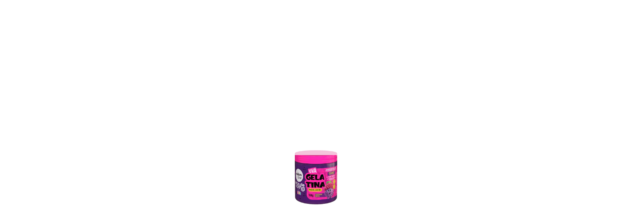

--- FILE ---
content_type: text/html; charset=UTF-8
request_url: https://todecacho.com.br/matizar-o-cabelo-cacheado-e-crespo/
body_size: 22739
content:


    <!DOCTYPE HTML>
<html class="no-js" lang="pt-BR">

<head>
    
    <meta charset="utf-8">
    <meta http-equiv="X-UA-Compatible" content="IE=edge">
    <meta name="author" content="Mkt Virtual">
    <meta name="viewport" content="width=device-width, initial-scale=1, user-scalable=no" />
    <meta name="application-name" content="Blog #todecacho" />
    <meta name="format-detection" content="telephone=no">
    <meta name="google-site-verification" content="V-ewURfBNNS3s7pMfkaaF-wmiVdp-CARwXSkV9JjcAk" />
    <meta name="google-site-verification" content="veYyrXKBeKk9zvf1wvPzOHH-vKJxR5jFwAd7dVEi0eU" />
    <meta name="msvalidate.01" content="BA3C8D84EEDEF2331C55899E5C9953FB" />
    <link rel="preconnect" href="https://cdn.jsdelivr.net">
    
    <link rel="preconnect" href="https://ajax.googleapis.com">
    <link rel="stylesheet" href="https://cdn.jsdelivr.net/npm/bootstrap@5.3.0-alpha3/dist/css/bootstrap.min.css">
    <script src="https://cdn.jsdelivr.net/npm/bootstrap@5.3.0-alpha3/dist/js/bootstrap.bundle.min.js" type="1c32333910c890cc495e2dbe-text/javascript"></script>
    <link rel="stylesheet" href="https://cdn.jsdelivr.net/npm/bootstrap-icons@1.10.5/font/bootstrap-icons.css">
    <style type="text/css">@font-face {font-family:Lato;font-style:normal;font-weight:100;src:url(/cf-fonts/s/lato/5.0.18/latin-ext/100/normal.woff2);unicode-range:U+0100-02AF,U+0304,U+0308,U+0329,U+1E00-1E9F,U+1EF2-1EFF,U+2020,U+20A0-20AB,U+20AD-20CF,U+2113,U+2C60-2C7F,U+A720-A7FF;font-display:swap;}@font-face {font-family:Lato;font-style:normal;font-weight:100;src:url(/cf-fonts/s/lato/5.0.18/latin/100/normal.woff2);unicode-range:U+0000-00FF,U+0131,U+0152-0153,U+02BB-02BC,U+02C6,U+02DA,U+02DC,U+0304,U+0308,U+0329,U+2000-206F,U+2074,U+20AC,U+2122,U+2191,U+2193,U+2212,U+2215,U+FEFF,U+FFFD;font-display:swap;}@font-face {font-family:Lato;font-style:normal;font-weight:300;src:url(/cf-fonts/s/lato/5.0.18/latin/300/normal.woff2);unicode-range:U+0000-00FF,U+0131,U+0152-0153,U+02BB-02BC,U+02C6,U+02DA,U+02DC,U+0304,U+0308,U+0329,U+2000-206F,U+2074,U+20AC,U+2122,U+2191,U+2193,U+2212,U+2215,U+FEFF,U+FFFD;font-display:swap;}@font-face {font-family:Lato;font-style:normal;font-weight:300;src:url(/cf-fonts/s/lato/5.0.18/latin-ext/300/normal.woff2);unicode-range:U+0100-02AF,U+0304,U+0308,U+0329,U+1E00-1E9F,U+1EF2-1EFF,U+2020,U+20A0-20AB,U+20AD-20CF,U+2113,U+2C60-2C7F,U+A720-A7FF;font-display:swap;}@font-face {font-family:Lato;font-style:normal;font-weight:400;src:url(/cf-fonts/s/lato/5.0.18/latin/400/normal.woff2);unicode-range:U+0000-00FF,U+0131,U+0152-0153,U+02BB-02BC,U+02C6,U+02DA,U+02DC,U+0304,U+0308,U+0329,U+2000-206F,U+2074,U+20AC,U+2122,U+2191,U+2193,U+2212,U+2215,U+FEFF,U+FFFD;font-display:swap;}@font-face {font-family:Lato;font-style:normal;font-weight:400;src:url(/cf-fonts/s/lato/5.0.18/latin-ext/400/normal.woff2);unicode-range:U+0100-02AF,U+0304,U+0308,U+0329,U+1E00-1E9F,U+1EF2-1EFF,U+2020,U+20A0-20AB,U+20AD-20CF,U+2113,U+2C60-2C7F,U+A720-A7FF;font-display:swap;}@font-face {font-family:Lato;font-style:normal;font-weight:700;src:url(/cf-fonts/s/lato/5.0.18/latin/700/normal.woff2);unicode-range:U+0000-00FF,U+0131,U+0152-0153,U+02BB-02BC,U+02C6,U+02DA,U+02DC,U+0304,U+0308,U+0329,U+2000-206F,U+2074,U+20AC,U+2122,U+2191,U+2193,U+2212,U+2215,U+FEFF,U+FFFD;font-display:swap;}@font-face {font-family:Lato;font-style:normal;font-weight:700;src:url(/cf-fonts/s/lato/5.0.18/latin-ext/700/normal.woff2);unicode-range:U+0100-02AF,U+0304,U+0308,U+0329,U+1E00-1E9F,U+1EF2-1EFF,U+2020,U+20A0-20AB,U+20AD-20CF,U+2113,U+2C60-2C7F,U+A720-A7FF;font-display:swap;}@font-face {font-family:Lato;font-style:normal;font-weight:900;src:url(/cf-fonts/s/lato/5.0.18/latin-ext/900/normal.woff2);unicode-range:U+0100-02AF,U+0304,U+0308,U+0329,U+1E00-1E9F,U+1EF2-1EFF,U+2020,U+20A0-20AB,U+20AD-20CF,U+2113,U+2C60-2C7F,U+A720-A7FF;font-display:swap;}@font-face {font-family:Lato;font-style:normal;font-weight:900;src:url(/cf-fonts/s/lato/5.0.18/latin/900/normal.woff2);unicode-range:U+0000-00FF,U+0131,U+0152-0153,U+02BB-02BC,U+02C6,U+02DA,U+02DC,U+0304,U+0308,U+0329,U+2000-206F,U+2074,U+20AC,U+2122,U+2191,U+2193,U+2212,U+2215,U+FEFF,U+FFFD;font-display:swap;}@font-face {font-family:Lato;font-style:italic;font-weight:100;src:url(/cf-fonts/s/lato/5.0.18/latin/100/italic.woff2);unicode-range:U+0000-00FF,U+0131,U+0152-0153,U+02BB-02BC,U+02C6,U+02DA,U+02DC,U+0304,U+0308,U+0329,U+2000-206F,U+2074,U+20AC,U+2122,U+2191,U+2193,U+2212,U+2215,U+FEFF,U+FFFD;font-display:swap;}@font-face {font-family:Lato;font-style:italic;font-weight:100;src:url(/cf-fonts/s/lato/5.0.18/latin-ext/100/italic.woff2);unicode-range:U+0100-02AF,U+0304,U+0308,U+0329,U+1E00-1E9F,U+1EF2-1EFF,U+2020,U+20A0-20AB,U+20AD-20CF,U+2113,U+2C60-2C7F,U+A720-A7FF;font-display:swap;}@font-face {font-family:Lato;font-style:italic;font-weight:300;src:url(/cf-fonts/s/lato/5.0.18/latin-ext/300/italic.woff2);unicode-range:U+0100-02AF,U+0304,U+0308,U+0329,U+1E00-1E9F,U+1EF2-1EFF,U+2020,U+20A0-20AB,U+20AD-20CF,U+2113,U+2C60-2C7F,U+A720-A7FF;font-display:swap;}@font-face {font-family:Lato;font-style:italic;font-weight:300;src:url(/cf-fonts/s/lato/5.0.18/latin/300/italic.woff2);unicode-range:U+0000-00FF,U+0131,U+0152-0153,U+02BB-02BC,U+02C6,U+02DA,U+02DC,U+0304,U+0308,U+0329,U+2000-206F,U+2074,U+20AC,U+2122,U+2191,U+2193,U+2212,U+2215,U+FEFF,U+FFFD;font-display:swap;}@font-face {font-family:Lato;font-style:italic;font-weight:400;src:url(/cf-fonts/s/lato/5.0.18/latin-ext/400/italic.woff2);unicode-range:U+0100-02AF,U+0304,U+0308,U+0329,U+1E00-1E9F,U+1EF2-1EFF,U+2020,U+20A0-20AB,U+20AD-20CF,U+2113,U+2C60-2C7F,U+A720-A7FF;font-display:swap;}@font-face {font-family:Lato;font-style:italic;font-weight:400;src:url(/cf-fonts/s/lato/5.0.18/latin/400/italic.woff2);unicode-range:U+0000-00FF,U+0131,U+0152-0153,U+02BB-02BC,U+02C6,U+02DA,U+02DC,U+0304,U+0308,U+0329,U+2000-206F,U+2074,U+20AC,U+2122,U+2191,U+2193,U+2212,U+2215,U+FEFF,U+FFFD;font-display:swap;}@font-face {font-family:Lato;font-style:italic;font-weight:700;src:url(/cf-fonts/s/lato/5.0.18/latin/700/italic.woff2);unicode-range:U+0000-00FF,U+0131,U+0152-0153,U+02BB-02BC,U+02C6,U+02DA,U+02DC,U+0304,U+0308,U+0329,U+2000-206F,U+2074,U+20AC,U+2122,U+2191,U+2193,U+2212,U+2215,U+FEFF,U+FFFD;font-display:swap;}@font-face {font-family:Lato;font-style:italic;font-weight:700;src:url(/cf-fonts/s/lato/5.0.18/latin-ext/700/italic.woff2);unicode-range:U+0100-02AF,U+0304,U+0308,U+0329,U+1E00-1E9F,U+1EF2-1EFF,U+2020,U+20A0-20AB,U+20AD-20CF,U+2113,U+2C60-2C7F,U+A720-A7FF;font-display:swap;}@font-face {font-family:Lato;font-style:italic;font-weight:900;src:url(/cf-fonts/s/lato/5.0.18/latin-ext/900/italic.woff2);unicode-range:U+0100-02AF,U+0304,U+0308,U+0329,U+1E00-1E9F,U+1EF2-1EFF,U+2020,U+20A0-20AB,U+20AD-20CF,U+2113,U+2C60-2C7F,U+A720-A7FF;font-display:swap;}@font-face {font-family:Lato;font-style:italic;font-weight:900;src:url(/cf-fonts/s/lato/5.0.18/latin/900/italic.woff2);unicode-range:U+0000-00FF,U+0131,U+0152-0153,U+02BB-02BC,U+02C6,U+02DA,U+02DC,U+0304,U+0308,U+0329,U+2000-206F,U+2074,U+20AC,U+2122,U+2191,U+2193,U+2212,U+2215,U+FEFF,U+FFFD;font-display:swap;}</style>
    <link rel="stylesheet" href="https://cdn.jsdelivr.net/jquery.slick/1.5.0/slick.css">
    <link rel="stylesheet" href="https://cdn.jsdelivr.net/jquery.slick/1.5.0/slick-theme.css">
    <script async src="https://ajax.googleapis.com/ajax/libs/jquery/3.6.4/jquery.min.js" type="1c32333910c890cc495e2dbe-text/javascript"></script>
    <script async src="https://cdn.jsdelivr.net/jquery.slick/1.5.0/slick.min.js" type="1c32333910c890cc495e2dbe-text/javascript"></script>
    <!-- RSS Feed -->
    <link rel="alternate" type="application/+xml" href="https://todecacho.com.br/feed/">
    <link rel="stylesheet" type="text/css" href="https://cdnjs.cloudflare.com/ajax/libs/select2/4.0.3/css/select2.min.css" />
    <script async src="https://todecacho.com.br/wp-content/themes/todecacho/assets/js/vendors/modernizr-2.8.3.min.js" type="1c32333910c890cc495e2dbe-text/javascript"></script>
    <script async src="https://todecacho.com.br/wp-content/themes/todecacho/assets/js/vendors/selectivizr-min.js" type="1c32333910c890cc495e2dbe-text/javascript"></script>
    <script src="https://cdn.tailwindcss.com" type="1c32333910c890cc495e2dbe-text/javascript"></script>
            <link rel="stylesheet" href="https://todecacho.com.br/wp-content/themes/todecacho/assets/css/single.css?v=29" />
            <link rel="stylesheet" href="https://todecacho.com.br/wp-content/themes/todecacho/assets/css/main.css?v=67" />
    <style type="text/css">div[id^="wpcf7-f41726"] button.cf7mls_next {   }div[id^="wpcf7-f41726"] button.cf7mls_back {   }div[id^="wpcf7-f41678"] button.cf7mls_next {   }div[id^="wpcf7-f41678"] button.cf7mls_back {   }div[id^="wpcf7-f39536"] button.cf7mls_next {   }div[id^="wpcf7-f39536"] button.cf7mls_back {   }div[id^="wpcf7-f39533"] button.cf7mls_next {   }div[id^="wpcf7-f39533"] button.cf7mls_back {   }div[id^="wpcf7-f38279"] button.cf7mls_next {   }div[id^="wpcf7-f38279"] button.cf7mls_back {   }div[id^="wpcf7-f390"] button.cf7mls_next {   }div[id^="wpcf7-f390"] button.cf7mls_back {   }div[id^="wpcf7-f389"] button.cf7mls_next {   }div[id^="wpcf7-f389"] button.cf7mls_back {   }</style><meta name='robots' content='index, follow, max-image-preview:large, max-snippet:-1, max-video-preview:-1' />
	<style>img:is([sizes="auto" i], [sizes^="auto," i]) { contain-intrinsic-size: 3000px 1500px }</style>
	
	<!-- This site is optimized with the Yoast SEO plugin v25.7 - https://yoast.com/wordpress/plugins/seo/ -->
	<title>3 Erros Cometidos Ao Matizar o Cabelo Cacheado e Crespo</title>
	<meta name="description" content="Matizar o cabelo é necessário para evitar madeixas amareladas, manchadas e sem brilho. Descubra o que não fazer na hora da matização!" />
	<link rel="canonical" href="https://todecacho.com.br/matizar-o-cabelo-cacheado-e-crespo/" />
	<meta property="og:locale" content="pt_BR" />
	<meta property="og:type" content="article" />
	<meta property="og:title" content="3 Erros Cometidos Ao Matizar o Cabelo Cacheado e Crespo" />
	<meta property="og:description" content="Matizar o cabelo é necessário para evitar madeixas amareladas, manchadas e sem brilho. Descubra o que não fazer na hora da matização!" />
	<meta property="og:url" content="https://todecacho.com.br/matizar-o-cabelo-cacheado-e-crespo/" />
	<meta property="og:site_name" content="Blog #todecacho" />
	<meta property="article:publisher" content="https://www.facebook.com/todecacho/" />
	<meta property="article:published_time" content="2022-01-27T12:51:39+00:00" />
	<meta property="article:modified_time" content="2023-07-23T14:49:46+00:00" />
	<meta property="og:image" content="https://todecacho.com.br/wp-content/uploads/2022/01/matizar-o-cabelo-cacheado.jpg" />
	<meta property="og:image:width" content="2208" />
	<meta property="og:image:height" content="1472" />
	<meta property="og:image:type" content="image/jpeg" />
	<meta name="author" content="#TODECACHO" />
	<meta name="twitter:card" content="summary_large_image" />
	<meta name="twitter:creator" content="@todecacho" />
	<meta name="twitter:site" content="@todecacho" />
	<meta name="twitter:label1" content="Escrito por" />
	<meta name="twitter:data1" content="#TODECACHO" />
	<meta name="twitter:label2" content="Est. tempo de leitura" />
	<meta name="twitter:data2" content="2 minutos" />
	<script type="application/ld+json" class="yoast-schema-graph">{"@context":"https://schema.org","@graph":[{"@type":"Article","@id":"https://todecacho.com.br/matizar-o-cabelo-cacheado-e-crespo/#article","isPartOf":{"@id":"https://todecacho.com.br/matizar-o-cabelo-cacheado-e-crespo/"},"author":{"name":"#TODECACHO","@id":"https://todecacho.com.br/#/schema/person/06fec78a34638a75136b7a967f4686eb"},"headline":"3 erros que você pode estar cometendo ao matizar o cabelo","datePublished":"2022-01-27T12:51:39+00:00","dateModified":"2023-07-23T14:49:46+00:00","mainEntityOfPage":{"@id":"https://todecacho.com.br/matizar-o-cabelo-cacheado-e-crespo/"},"wordCount":468,"commentCount":0,"publisher":{"@id":"https://todecacho.com.br/#organization"},"image":{"@id":"https://todecacho.com.br/matizar-o-cabelo-cacheado-e-crespo/#primaryimage"},"thumbnailUrl":"https://todecacho.com.br/wp-content/uploads/2022/01/matizar-o-cabelo-cacheado.jpg","articleSection":["Cabelos Cacheados","Coloração"],"inLanguage":"pt-BR","potentialAction":[{"@type":"CommentAction","name":"Comment","target":["https://todecacho.com.br/matizar-o-cabelo-cacheado-e-crespo/#respond"]}]},{"@type":"WebPage","@id":"https://todecacho.com.br/matizar-o-cabelo-cacheado-e-crespo/","url":"https://todecacho.com.br/matizar-o-cabelo-cacheado-e-crespo/","name":"3 Erros Cometidos Ao Matizar o Cabelo Cacheado e Crespo","isPartOf":{"@id":"https://todecacho.com.br/#website"},"primaryImageOfPage":{"@id":"https://todecacho.com.br/matizar-o-cabelo-cacheado-e-crespo/#primaryimage"},"image":{"@id":"https://todecacho.com.br/matizar-o-cabelo-cacheado-e-crespo/#primaryimage"},"thumbnailUrl":"https://todecacho.com.br/wp-content/uploads/2022/01/matizar-o-cabelo-cacheado.jpg","datePublished":"2022-01-27T12:51:39+00:00","dateModified":"2023-07-23T14:49:46+00:00","description":"Matizar o cabelo é necessário para evitar madeixas amareladas, manchadas e sem brilho. Descubra o que não fazer na hora da matização!","breadcrumb":{"@id":"https://todecacho.com.br/matizar-o-cabelo-cacheado-e-crespo/#breadcrumb"},"inLanguage":"pt-BR","potentialAction":[{"@type":"ReadAction","target":["https://todecacho.com.br/matizar-o-cabelo-cacheado-e-crespo/"]}]},{"@type":"ImageObject","inLanguage":"pt-BR","@id":"https://todecacho.com.br/matizar-o-cabelo-cacheado-e-crespo/#primaryimage","url":"https://todecacho.com.br/wp-content/uploads/2022/01/matizar-o-cabelo-cacheado.jpg","contentUrl":"https://todecacho.com.br/wp-content/uploads/2022/01/matizar-o-cabelo-cacheado.jpg","width":2208,"height":1472,"caption":"Mulher de cabelo cacheado loiro e devidamente matizado"},{"@type":"BreadcrumbList","@id":"https://todecacho.com.br/matizar-o-cabelo-cacheado-e-crespo/#breadcrumb","itemListElement":[{"@type":"ListItem","position":1,"name":"Início","item":"https://todecacho.com.br/"},{"@type":"ListItem","position":2,"name":"Cabelos Cacheados","item":"https://todecacho.com.br/category/cabelos-cacheados/"},{"@type":"ListItem","position":3,"name":"3 erros que você pode estar cometendo ao matizar o cabelo"}]},{"@type":"WebSite","@id":"https://todecacho.com.br/#website","url":"https://todecacho.com.br/","name":"Blog #todecacho","description":"Tudo sobre cachos, crespos e ondulados","publisher":{"@id":"https://todecacho.com.br/#organization"},"potentialAction":[{"@type":"SearchAction","target":{"@type":"EntryPoint","urlTemplate":"https://todecacho.com.br/?s={search_term_string}"},"query-input":{"@type":"PropertyValueSpecification","valueRequired":true,"valueName":"search_term_string"}}],"inLanguage":"pt-BR"},{"@type":"Organization","@id":"https://todecacho.com.br/#organization","name":"Blog #todecacho","url":"https://todecacho.com.br/","logo":{"@type":"ImageObject","inLanguage":"pt-BR","@id":"https://todecacho.com.br/#/schema/logo/image/","url":"https://todecacho.com.br/wp-content/uploads/2017/08/to-de-cacho-logo-2.png","contentUrl":"https://todecacho.com.br/wp-content/uploads/2017/08/to-de-cacho-logo-2.png","width":"586","height":"341","caption":"Blog #todecacho"},"image":{"@id":"https://todecacho.com.br/#/schema/logo/image/"},"sameAs":["https://www.facebook.com/todecacho/","https://x.com/todecacho","https://www.youtube.com/@todecacho","https://www.instagram.com/todecacho/","https://www.tiktok.com/@todecacho","https://br.pinterest.com/todecacho/"]},{"@type":"Person","@id":"https://todecacho.com.br/#/schema/person/06fec78a34638a75136b7a967f4686eb","name":"#TODECACHO","image":{"@type":"ImageObject","inLanguage":"pt-BR","@id":"https://todecacho.com.br/#/schema/person/image/","url":"https://secure.gravatar.com/avatar/b434e49c30df4264fd0a959d8f2ca5d6c9c4a3c77f702ac426bed8bcc31dfec1?s=96&d=mm&r=g","contentUrl":"https://secure.gravatar.com/avatar/b434e49c30df4264fd0a959d8f2ca5d6c9c4a3c77f702ac426bed8bcc31dfec1?s=96&d=mm&r=g","caption":"#TODECACHO"},"url":"https://todecacho.com.br/author/todecacho/"}]}</script>
	<!-- / Yoast SEO plugin. -->


<script type="1c32333910c890cc495e2dbe-text/javascript">
/* <![CDATA[ */
window._wpemojiSettings = {"baseUrl":"https:\/\/s.w.org\/images\/core\/emoji\/16.0.1\/72x72\/","ext":".png","svgUrl":"https:\/\/s.w.org\/images\/core\/emoji\/16.0.1\/svg\/","svgExt":".svg","source":{"concatemoji":"https:\/\/todecacho.com.br\/wp-includes\/js\/wp-emoji-release.min.js?ver=6.8.2"}};
/*! This file is auto-generated */
!function(s,n){var o,i,e;function c(e){try{var t={supportTests:e,timestamp:(new Date).valueOf()};sessionStorage.setItem(o,JSON.stringify(t))}catch(e){}}function p(e,t,n){e.clearRect(0,0,e.canvas.width,e.canvas.height),e.fillText(t,0,0);var t=new Uint32Array(e.getImageData(0,0,e.canvas.width,e.canvas.height).data),a=(e.clearRect(0,0,e.canvas.width,e.canvas.height),e.fillText(n,0,0),new Uint32Array(e.getImageData(0,0,e.canvas.width,e.canvas.height).data));return t.every(function(e,t){return e===a[t]})}function u(e,t){e.clearRect(0,0,e.canvas.width,e.canvas.height),e.fillText(t,0,0);for(var n=e.getImageData(16,16,1,1),a=0;a<n.data.length;a++)if(0!==n.data[a])return!1;return!0}function f(e,t,n,a){switch(t){case"flag":return n(e,"\ud83c\udff3\ufe0f\u200d\u26a7\ufe0f","\ud83c\udff3\ufe0f\u200b\u26a7\ufe0f")?!1:!n(e,"\ud83c\udde8\ud83c\uddf6","\ud83c\udde8\u200b\ud83c\uddf6")&&!n(e,"\ud83c\udff4\udb40\udc67\udb40\udc62\udb40\udc65\udb40\udc6e\udb40\udc67\udb40\udc7f","\ud83c\udff4\u200b\udb40\udc67\u200b\udb40\udc62\u200b\udb40\udc65\u200b\udb40\udc6e\u200b\udb40\udc67\u200b\udb40\udc7f");case"emoji":return!a(e,"\ud83e\udedf")}return!1}function g(e,t,n,a){var r="undefined"!=typeof WorkerGlobalScope&&self instanceof WorkerGlobalScope?new OffscreenCanvas(300,150):s.createElement("canvas"),o=r.getContext("2d",{willReadFrequently:!0}),i=(o.textBaseline="top",o.font="600 32px Arial",{});return e.forEach(function(e){i[e]=t(o,e,n,a)}),i}function t(e){var t=s.createElement("script");t.src=e,t.defer=!0,s.head.appendChild(t)}"undefined"!=typeof Promise&&(o="wpEmojiSettingsSupports",i=["flag","emoji"],n.supports={everything:!0,everythingExceptFlag:!0},e=new Promise(function(e){s.addEventListener("DOMContentLoaded",e,{once:!0})}),new Promise(function(t){var n=function(){try{var e=JSON.parse(sessionStorage.getItem(o));if("object"==typeof e&&"number"==typeof e.timestamp&&(new Date).valueOf()<e.timestamp+604800&&"object"==typeof e.supportTests)return e.supportTests}catch(e){}return null}();if(!n){if("undefined"!=typeof Worker&&"undefined"!=typeof OffscreenCanvas&&"undefined"!=typeof URL&&URL.createObjectURL&&"undefined"!=typeof Blob)try{var e="postMessage("+g.toString()+"("+[JSON.stringify(i),f.toString(),p.toString(),u.toString()].join(",")+"));",a=new Blob([e],{type:"text/javascript"}),r=new Worker(URL.createObjectURL(a),{name:"wpTestEmojiSupports"});return void(r.onmessage=function(e){c(n=e.data),r.terminate(),t(n)})}catch(e){}c(n=g(i,f,p,u))}t(n)}).then(function(e){for(var t in e)n.supports[t]=e[t],n.supports.everything=n.supports.everything&&n.supports[t],"flag"!==t&&(n.supports.everythingExceptFlag=n.supports.everythingExceptFlag&&n.supports[t]);n.supports.everythingExceptFlag=n.supports.everythingExceptFlag&&!n.supports.flag,n.DOMReady=!1,n.readyCallback=function(){n.DOMReady=!0}}).then(function(){return e}).then(function(){var e;n.supports.everything||(n.readyCallback(),(e=n.source||{}).concatemoji?t(e.concatemoji):e.wpemoji&&e.twemoji&&(t(e.twemoji),t(e.wpemoji)))}))}((window,document),window._wpemojiSettings);
/* ]]> */
</script>
<style id='wp-emoji-styles-inline-css' type='text/css'>

	img.wp-smiley, img.emoji {
		display: inline !important;
		border: none !important;
		box-shadow: none !important;
		height: 1em !important;
		width: 1em !important;
		margin: 0 0.07em !important;
		vertical-align: -0.1em !important;
		background: none !important;
		padding: 0 !important;
	}
</style>
<link rel='stylesheet' id='wp-block-library-css' href='https://todecacho.com.br/wp-includes/css/dist/block-library/style.min.css?ver=6.8.2' type='text/css' media='all' />
<style id='classic-theme-styles-inline-css' type='text/css'>
/*! This file is auto-generated */
.wp-block-button__link{color:#fff;background-color:#32373c;border-radius:9999px;box-shadow:none;text-decoration:none;padding:calc(.667em + 2px) calc(1.333em + 2px);font-size:1.125em}.wp-block-file__button{background:#32373c;color:#fff;text-decoration:none}
</style>
<style id='global-styles-inline-css' type='text/css'>
:root{--wp--preset--aspect-ratio--square: 1;--wp--preset--aspect-ratio--4-3: 4/3;--wp--preset--aspect-ratio--3-4: 3/4;--wp--preset--aspect-ratio--3-2: 3/2;--wp--preset--aspect-ratio--2-3: 2/3;--wp--preset--aspect-ratio--16-9: 16/9;--wp--preset--aspect-ratio--9-16: 9/16;--wp--preset--color--black: #000000;--wp--preset--color--cyan-bluish-gray: #abb8c3;--wp--preset--color--white: #ffffff;--wp--preset--color--pale-pink: #f78da7;--wp--preset--color--vivid-red: #cf2e2e;--wp--preset--color--luminous-vivid-orange: #ff6900;--wp--preset--color--luminous-vivid-amber: #fcb900;--wp--preset--color--light-green-cyan: #7bdcb5;--wp--preset--color--vivid-green-cyan: #00d084;--wp--preset--color--pale-cyan-blue: #8ed1fc;--wp--preset--color--vivid-cyan-blue: #0693e3;--wp--preset--color--vivid-purple: #9b51e0;--wp--preset--gradient--vivid-cyan-blue-to-vivid-purple: linear-gradient(135deg,rgba(6,147,227,1) 0%,rgb(155,81,224) 100%);--wp--preset--gradient--light-green-cyan-to-vivid-green-cyan: linear-gradient(135deg,rgb(122,220,180) 0%,rgb(0,208,130) 100%);--wp--preset--gradient--luminous-vivid-amber-to-luminous-vivid-orange: linear-gradient(135deg,rgba(252,185,0,1) 0%,rgba(255,105,0,1) 100%);--wp--preset--gradient--luminous-vivid-orange-to-vivid-red: linear-gradient(135deg,rgba(255,105,0,1) 0%,rgb(207,46,46) 100%);--wp--preset--gradient--very-light-gray-to-cyan-bluish-gray: linear-gradient(135deg,rgb(238,238,238) 0%,rgb(169,184,195) 100%);--wp--preset--gradient--cool-to-warm-spectrum: linear-gradient(135deg,rgb(74,234,220) 0%,rgb(151,120,209) 20%,rgb(207,42,186) 40%,rgb(238,44,130) 60%,rgb(251,105,98) 80%,rgb(254,248,76) 100%);--wp--preset--gradient--blush-light-purple: linear-gradient(135deg,rgb(255,206,236) 0%,rgb(152,150,240) 100%);--wp--preset--gradient--blush-bordeaux: linear-gradient(135deg,rgb(254,205,165) 0%,rgb(254,45,45) 50%,rgb(107,0,62) 100%);--wp--preset--gradient--luminous-dusk: linear-gradient(135deg,rgb(255,203,112) 0%,rgb(199,81,192) 50%,rgb(65,88,208) 100%);--wp--preset--gradient--pale-ocean: linear-gradient(135deg,rgb(255,245,203) 0%,rgb(182,227,212) 50%,rgb(51,167,181) 100%);--wp--preset--gradient--electric-grass: linear-gradient(135deg,rgb(202,248,128) 0%,rgb(113,206,126) 100%);--wp--preset--gradient--midnight: linear-gradient(135deg,rgb(2,3,129) 0%,rgb(40,116,252) 100%);--wp--preset--font-size--small: 13px;--wp--preset--font-size--medium: 20px;--wp--preset--font-size--large: 36px;--wp--preset--font-size--x-large: 42px;--wp--preset--spacing--20: 0.44rem;--wp--preset--spacing--30: 0.67rem;--wp--preset--spacing--40: 1rem;--wp--preset--spacing--50: 1.5rem;--wp--preset--spacing--60: 2.25rem;--wp--preset--spacing--70: 3.38rem;--wp--preset--spacing--80: 5.06rem;--wp--preset--shadow--natural: 6px 6px 9px rgba(0, 0, 0, 0.2);--wp--preset--shadow--deep: 12px 12px 50px rgba(0, 0, 0, 0.4);--wp--preset--shadow--sharp: 6px 6px 0px rgba(0, 0, 0, 0.2);--wp--preset--shadow--outlined: 6px 6px 0px -3px rgba(255, 255, 255, 1), 6px 6px rgba(0, 0, 0, 1);--wp--preset--shadow--crisp: 6px 6px 0px rgba(0, 0, 0, 1);}:where(.is-layout-flex){gap: 0.5em;}:where(.is-layout-grid){gap: 0.5em;}body .is-layout-flex{display: flex;}.is-layout-flex{flex-wrap: wrap;align-items: center;}.is-layout-flex > :is(*, div){margin: 0;}body .is-layout-grid{display: grid;}.is-layout-grid > :is(*, div){margin: 0;}:where(.wp-block-columns.is-layout-flex){gap: 2em;}:where(.wp-block-columns.is-layout-grid){gap: 2em;}:where(.wp-block-post-template.is-layout-flex){gap: 1.25em;}:where(.wp-block-post-template.is-layout-grid){gap: 1.25em;}.has-black-color{color: var(--wp--preset--color--black) !important;}.has-cyan-bluish-gray-color{color: var(--wp--preset--color--cyan-bluish-gray) !important;}.has-white-color{color: var(--wp--preset--color--white) !important;}.has-pale-pink-color{color: var(--wp--preset--color--pale-pink) !important;}.has-vivid-red-color{color: var(--wp--preset--color--vivid-red) !important;}.has-luminous-vivid-orange-color{color: var(--wp--preset--color--luminous-vivid-orange) !important;}.has-luminous-vivid-amber-color{color: var(--wp--preset--color--luminous-vivid-amber) !important;}.has-light-green-cyan-color{color: var(--wp--preset--color--light-green-cyan) !important;}.has-vivid-green-cyan-color{color: var(--wp--preset--color--vivid-green-cyan) !important;}.has-pale-cyan-blue-color{color: var(--wp--preset--color--pale-cyan-blue) !important;}.has-vivid-cyan-blue-color{color: var(--wp--preset--color--vivid-cyan-blue) !important;}.has-vivid-purple-color{color: var(--wp--preset--color--vivid-purple) !important;}.has-black-background-color{background-color: var(--wp--preset--color--black) !important;}.has-cyan-bluish-gray-background-color{background-color: var(--wp--preset--color--cyan-bluish-gray) !important;}.has-white-background-color{background-color: var(--wp--preset--color--white) !important;}.has-pale-pink-background-color{background-color: var(--wp--preset--color--pale-pink) !important;}.has-vivid-red-background-color{background-color: var(--wp--preset--color--vivid-red) !important;}.has-luminous-vivid-orange-background-color{background-color: var(--wp--preset--color--luminous-vivid-orange) !important;}.has-luminous-vivid-amber-background-color{background-color: var(--wp--preset--color--luminous-vivid-amber) !important;}.has-light-green-cyan-background-color{background-color: var(--wp--preset--color--light-green-cyan) !important;}.has-vivid-green-cyan-background-color{background-color: var(--wp--preset--color--vivid-green-cyan) !important;}.has-pale-cyan-blue-background-color{background-color: var(--wp--preset--color--pale-cyan-blue) !important;}.has-vivid-cyan-blue-background-color{background-color: var(--wp--preset--color--vivid-cyan-blue) !important;}.has-vivid-purple-background-color{background-color: var(--wp--preset--color--vivid-purple) !important;}.has-black-border-color{border-color: var(--wp--preset--color--black) !important;}.has-cyan-bluish-gray-border-color{border-color: var(--wp--preset--color--cyan-bluish-gray) !important;}.has-white-border-color{border-color: var(--wp--preset--color--white) !important;}.has-pale-pink-border-color{border-color: var(--wp--preset--color--pale-pink) !important;}.has-vivid-red-border-color{border-color: var(--wp--preset--color--vivid-red) !important;}.has-luminous-vivid-orange-border-color{border-color: var(--wp--preset--color--luminous-vivid-orange) !important;}.has-luminous-vivid-amber-border-color{border-color: var(--wp--preset--color--luminous-vivid-amber) !important;}.has-light-green-cyan-border-color{border-color: var(--wp--preset--color--light-green-cyan) !important;}.has-vivid-green-cyan-border-color{border-color: var(--wp--preset--color--vivid-green-cyan) !important;}.has-pale-cyan-blue-border-color{border-color: var(--wp--preset--color--pale-cyan-blue) !important;}.has-vivid-cyan-blue-border-color{border-color: var(--wp--preset--color--vivid-cyan-blue) !important;}.has-vivid-purple-border-color{border-color: var(--wp--preset--color--vivid-purple) !important;}.has-vivid-cyan-blue-to-vivid-purple-gradient-background{background: var(--wp--preset--gradient--vivid-cyan-blue-to-vivid-purple) !important;}.has-light-green-cyan-to-vivid-green-cyan-gradient-background{background: var(--wp--preset--gradient--light-green-cyan-to-vivid-green-cyan) !important;}.has-luminous-vivid-amber-to-luminous-vivid-orange-gradient-background{background: var(--wp--preset--gradient--luminous-vivid-amber-to-luminous-vivid-orange) !important;}.has-luminous-vivid-orange-to-vivid-red-gradient-background{background: var(--wp--preset--gradient--luminous-vivid-orange-to-vivid-red) !important;}.has-very-light-gray-to-cyan-bluish-gray-gradient-background{background: var(--wp--preset--gradient--very-light-gray-to-cyan-bluish-gray) !important;}.has-cool-to-warm-spectrum-gradient-background{background: var(--wp--preset--gradient--cool-to-warm-spectrum) !important;}.has-blush-light-purple-gradient-background{background: var(--wp--preset--gradient--blush-light-purple) !important;}.has-blush-bordeaux-gradient-background{background: var(--wp--preset--gradient--blush-bordeaux) !important;}.has-luminous-dusk-gradient-background{background: var(--wp--preset--gradient--luminous-dusk) !important;}.has-pale-ocean-gradient-background{background: var(--wp--preset--gradient--pale-ocean) !important;}.has-electric-grass-gradient-background{background: var(--wp--preset--gradient--electric-grass) !important;}.has-midnight-gradient-background{background: var(--wp--preset--gradient--midnight) !important;}.has-small-font-size{font-size: var(--wp--preset--font-size--small) !important;}.has-medium-font-size{font-size: var(--wp--preset--font-size--medium) !important;}.has-large-font-size{font-size: var(--wp--preset--font-size--large) !important;}.has-x-large-font-size{font-size: var(--wp--preset--font-size--x-large) !important;}
:where(.wp-block-post-template.is-layout-flex){gap: 1.25em;}:where(.wp-block-post-template.is-layout-grid){gap: 1.25em;}
:where(.wp-block-columns.is-layout-flex){gap: 2em;}:where(.wp-block-columns.is-layout-grid){gap: 2em;}
:root :where(.wp-block-pullquote){font-size: 1.5em;line-height: 1.6;}
</style>
<link rel='stylesheet' id='cf7mls-css' href='https://todecacho.com.br/wp-content/plugins/cf7-multi-step/assets/frontend/css/cf7mls.css?ver=2.7.9' type='text/css' media='all' />
<link rel='stylesheet' id='cf7mls_animate-css' href='https://todecacho.com.br/wp-content/plugins/cf7-multi-step/assets/frontend/animate/animate.min.css?ver=2.7.9' type='text/css' media='all' />
<link rel='stylesheet' id='contact-form-7-css' href='https://todecacho.com.br/wp-content/plugins/contact-form-7/includes/css/styles.css?ver=6.1.1' type='text/css' media='all' />
<link rel='stylesheet' id='cf7-to-any-api-s3-css' href='https://todecacho.com.br/wp-content/plugins/contact-form-to-any-api-s3/public/css/cf7-to-any-api-public.css?ver=1.1.0' type='text/css' media='all' />
<link rel='stylesheet' id='kk-star-ratings-css' href='https://todecacho.com.br/wp-content/plugins/kk-star-ratings/src/core/public/css/kk-star-ratings.css?ver=5.4.10.2' type='text/css' media='all' />
<link rel='stylesheet' id='voice-search-css' href='https://todecacho.com.br/wp-content/plugins/voice-search/build/voice-search.css?ver=c30b66cddae680a3ec4c' type='text/css' media='screen' />
<link rel='stylesheet' id='pojo-a11y-css' href='https://todecacho.com.br/wp-content/plugins/pojo-accessibility/modules/legacy/assets/css/style.min.css?ver=1.0.0' type='text/css' media='all' />
<link rel='stylesheet' id='loftloader-lite-animation-css' href='https://todecacho.com.br/wp-content/plugins/loftloader/assets/css/loftloader.min.css?ver=2024112801' type='text/css' media='all' />
<script type="1c32333910c890cc495e2dbe-text/javascript" src="https://todecacho.com.br/wp-includes/js/jquery/jquery.min.js?ver=3.7.1" id="jquery-core-js"></script>
<script type="1c32333910c890cc495e2dbe-text/javascript" src="https://todecacho.com.br/wp-includes/js/jquery/jquery-migrate.min.js?ver=3.4.1" id="jquery-migrate-js"></script>
<script type="1c32333910c890cc495e2dbe-text/javascript" src="https://todecacho.com.br/wp-content/plugins/contact-form-to-any-api-s3/public/js/cf7-to-any-api-public.js?ver=1.1.0" id="cf7-to-any-api-s3-js"></script>
<link rel="https://api.w.org/" href="https://todecacho.com.br/wp-json/" /><link rel="alternate" title="JSON" type="application/json" href="https://todecacho.com.br/wp-json/wp/v2/posts/31623" /><link rel="alternate" title="oEmbed (JSON)" type="application/json+oembed" href="https://todecacho.com.br/wp-json/oembed/1.0/embed?url=https%3A%2F%2Ftodecacho.com.br%2Fmatizar-o-cabelo-cacheado-e-crespo%2F" />
<link rel="alternate" title="oEmbed (XML)" type="text/xml+oembed" href="https://todecacho.com.br/wp-json/oembed/1.0/embed?url=https%3A%2F%2Ftodecacho.com.br%2Fmatizar-o-cabelo-cacheado-e-crespo%2F&#038;format=xml" />
<script type="1c32333910c890cc495e2dbe-text/javascript">var ajaxurl = "https://todecacho.com.br/wp-admin/admin-ajax.php";</script>		<script type="1c32333910c890cc495e2dbe-text/javascript">
				(function(c,l,a,r,i,t,y){
					c[a]=c[a]||function(){(c[a].q=c[a].q||[]).push(arguments)};t=l.createElement(r);t.async=1;
					t.src="https://www.clarity.ms/tag/"+i+"?ref=wordpress";y=l.getElementsByTagName(r)[0];y.parentNode.insertBefore(t,y);
				})(window, document, "clarity", "script", "k0t1fb8pkx");
		</script>
		<!-- Stream WordPress user activity plugin v4.1.1 -->
<style type="text/css">
#pojo-a11y-toolbar .pojo-a11y-toolbar-toggle a{ background-color: #4054b2;	color: #ffffff;}
#pojo-a11y-toolbar .pojo-a11y-toolbar-overlay, #pojo-a11y-toolbar .pojo-a11y-toolbar-overlay ul.pojo-a11y-toolbar-items.pojo-a11y-links{ border-color: #4054b2;}
body.pojo-a11y-focusable a:focus{ outline-style: solid !important;	outline-width: 1px !important;	outline-color: #FF0000 !important;}
#pojo-a11y-toolbar{ top: 100px !important;}
#pojo-a11y-toolbar .pojo-a11y-toolbar-overlay{ background-color: #ffffff;}
#pojo-a11y-toolbar .pojo-a11y-toolbar-overlay ul.pojo-a11y-toolbar-items li.pojo-a11y-toolbar-item a, #pojo-a11y-toolbar .pojo-a11y-toolbar-overlay p.pojo-a11y-toolbar-title{ color: #333333;}
#pojo-a11y-toolbar .pojo-a11y-toolbar-overlay ul.pojo-a11y-toolbar-items li.pojo-a11y-toolbar-item a.active{ background-color: #4054b2;	color: #ffffff;}
@media (max-width: 767px) { #pojo-a11y-toolbar { top: 50px !important; } }</style>      <meta name="onesignal" content="wordpress-plugin"/>
            <script type="1c32333910c890cc495e2dbe-text/javascript">

      window.OneSignalDeferred = window.OneSignalDeferred || [];

      OneSignalDeferred.push(function(OneSignal) {
        var oneSignal_options = {};
        window._oneSignalInitOptions = oneSignal_options;

        oneSignal_options['serviceWorkerParam'] = { scope: '/' };
oneSignal_options['serviceWorkerPath'] = 'OneSignalSDKWorker.js.php';

        OneSignal.Notifications.setDefaultUrl("https://todecacho.com.br");

        oneSignal_options['wordpress'] = true;
oneSignal_options['appId'] = 'a24dab26-94e2-4063-943b-9675acde8b86';
oneSignal_options['allowLocalhostAsSecureOrigin'] = true;
oneSignal_options['welcomeNotification'] = { };
oneSignal_options['welcomeNotification']['title'] = "Quero ficar por dentro das novidades!";
oneSignal_options['welcomeNotification']['message'] = "Obrigadooo!!";
oneSignal_options['path'] = "https://todecacho.com.br/wp-content/plugins/onesignal-free-web-push-notifications/sdk_files/";
oneSignal_options['safari_web_id'] = "web.onesignal.auto.521cdcf4-43b8-4659-a2e2-fd037f95e0d5";
oneSignal_options['promptOptions'] = { };
oneSignal_options['notifyButton'] = { };
oneSignal_options['notifyButton']['enable'] = true;
oneSignal_options['notifyButton']['position'] = 'bottom-right';
oneSignal_options['notifyButton']['theme'] = 'default';
oneSignal_options['notifyButton']['size'] = 'medium';
oneSignal_options['notifyButton']['showCredit'] = true;
oneSignal_options['notifyButton']['text'] = {};
oneSignal_options['notifyButton']['text']['tip.state.unsubscribed'] = 'Quero receber alertas';
oneSignal_options['notifyButton']['text']['tip.state.subscribed'] = 'Você está cadastrado';
oneSignal_options['notifyButton']['text']['message.action.subscribed'] = 'Obrigado!! :)';
oneSignal_options['notifyButton']['text']['dialog.main.title'] = 'Quero receber alertas';
oneSignal_options['notifyButton']['text']['dialog.main.button.subscribe'] = 'Cadastrar';
oneSignal_options['notifyButton']['text']['dialog.main.button.unsubscribe'] = 'Remover';
              OneSignal.init(window._oneSignalInitOptions);
                    });

      function documentInitOneSignal() {
        var oneSignal_elements = document.getElementsByClassName("OneSignal-prompt");

        var oneSignalLinkClickHandler = function(event) { OneSignal.Notifications.requestPermission(); event.preventDefault(); };        for(var i = 0; i < oneSignal_elements.length; i++)
          oneSignal_elements[i].addEventListener('click', oneSignalLinkClickHandler, false);
      }

      if (document.readyState === 'complete') {
           documentInitOneSignal();
      }
      else {
           window.addEventListener("load", function(event){
               documentInitOneSignal();
          });
      }
    </script>
<link rel="icon" href="https://todecacho.com.br/wp-content/uploads/2023/10/cropped-Group-435-32x32.png" sizes="32x32" />
<link rel="icon" href="https://todecacho.com.br/wp-content/uploads/2023/10/cropped-Group-435-192x192.png" sizes="192x192" />
<link rel="apple-touch-icon" href="https://todecacho.com.br/wp-content/uploads/2023/10/cropped-Group-435-180x180.png" />
<meta name="msapplication-TileImage" content="https://todecacho.com.br/wp-content/uploads/2023/10/cropped-Group-435-270x270.png" />
<style id="loftloader-lite-custom-bg-color">#loftloader-wrapper .loader-section {
	background: #ffffff;
}
</style><style id="loftloader-lite-custom-bg-opacity">#loftloader-wrapper .loader-section {
	opacity: 1;
}
</style><style id="loftloader-lite-custom-loader">#loftloader-wrapper.pl-imgloading #loader {
	width: 150px;
}
#loftloader-wrapper.pl-imgloading #loader span {
	background-size: cover;
	background-image: url(https://todecacho.com.br/wp-content/uploads/2024/07/ezgif-5-bc5fb748ba.gif);
}
</style>		<style type="text/css" id="wp-custom-css">
			img.avatar.photo {
    display: none;
}
#pojo-a11y-toolbar .pojo-a11y-toolbar-overlay ul.pojo-a11y-toolbar-items li.pojo-a11y-toolbar-item a{
	    font-size: 14px;
    text-decoration: none;
	
}
@media(max-width:767px){
.pojo-a11y-toolbar-toggle{
  top:250px !important;
 }
}
		</style>
		<noscript><style id="rocket-lazyload-nojs-css">.rll-youtube-player, [data-lazy-src]{display:none !important;}</style></noscript>    <link rel="stylesheet" type="text/css" href="https://todecacho.com.br/wp-content/themes/todecacho/assets/css/conv_seo.css" />
    <script type="1c32333910c890cc495e2dbe-text/javascript">
        (function(i, s, o, g, r, a, m) {
            i['GoogleAnalyticsObject'] = r;
            i[r] = i[r] || function() {
                (i[r].q = i[r].q || []).push(arguments)
            }, i[r].l = 1 * new Date();
            a = s.createElement(o),
                m = s.getElementsByTagName(o)[0];
            a.async = 1;
            a.src = g;
            m.parentNode.insertBefore(a, m)
        })(window, document, 'script', '//www.google-analytics.com/analytics.js', 'ga');
        ga('create', 'UA-38507174-2', 'auto');
        ga('send', 'pageview');
    </script>


    <!-- Google Tag Manager Honorio-->
    <script type="1c32333910c890cc495e2dbe-text/javascript">
        (function(w, d, s, l, i) {
            w[l] = w[l] || [];
            w[l].push({
                'gtm.start': new Date().getTime(),
                event: 'gtm.js'
            });
            var f = d.getElementsByTagName(s)[0],
                j = d.createElement(s),
                dl = l != 'dataLayer' ? '&l=' + l : '';
            j.async = true;
            j.src =
                'https://www.googletagmanager.com/gtm.js?id=' + i + dl;
            f.parentNode.insertBefore(j, f);
        })(window, document, 'script', 'dataLayer', 'GTM-MG59FCN');
    </script>
    <!-- End Google Tag Manager -->



</head>
<style>
body.in-app-frame header,
body.in-app-frame .bg-footer-2024,
body.in-app-frame #breadcrumbs {
  display: none !important;
}

</style>

<body class=" matizar-o-cabelo-cacheado-e-crespo"
      data-url="https://todecacho.com.br/"
      itemscope
      itemtype="http://schema.org/Organization http://schema.org/Blog"><div id="loftloader-wrapper" class="pl-imgloading" data-show-close-time="15000" data-max-load-time="0"><div class="loader-section section-fade"></div><div class="loader-inner"><div id="loader"><div class="imgloading-container"><span data-bg="https://todecacho.com.br/wp-content/uploads/2024/07/ezgif-5-bc5fb748ba.gif" class="rocket-lazyload" style=""></span></div><img width="150" height="150" data-no-lazy="1" class="skip-lazy" alt="loader image" src="https://todecacho.com.br/wp-content/uploads/2024/07/ezgif-5-bc5fb748ba.gif"></div></div><div class="loader-close-button" style="display: none;"><span class="screen-reader-text">Close</span></div></div>


    <!-- Google Tag Manager (noscript) honorio -->
    <noscript><iframe src="https://www.googletagmanager.com/ns.html?id=GTM-MG59FCN" height="0" width="0" style="display:none;visibility:hidden"></iframe></noscript>
    <!-- End Google Tag Manager (noscript) -->

    <!-- Segment Pixel - Todecacho_visits - DO NOT MODIFY -->
    <img src="data:image/svg+xml,%3Csvg%20xmlns='http://www.w3.org/2000/svg'%20viewBox='0%200%201%201'%3E%3C/svg%3E" width="1" height="1" alt="Secure Adnxs" data-lazy-src="https://secure.adnxs.com/seg?add=7345585&t=2" /><noscript><img src="https://secure.adnxs.com/seg?add=7345585&t=2" width="1" height="1" alt="Secure Adnxs" /></noscript>
    <!-- End of Segment Pixel -->
    <script type="1c32333910c890cc495e2dbe-text/javascript">
        (function() {
            function async_load() {
                var s = document.createElement('script');
                s.type = 'text/javascript';
                s.async = true;
                s.src = '//trk.adbutter.net/target?ofk=4220&pid=2505';
                var x = document.getElementsByTagName('script')[0];
                x.parentNode.insertBefore(s, x);
            }
            if (window.attachEvent)
                window.attachEvent('onload', async_load);
            else
                window.addEventListener('load', async_load, false);
        })();
    </script>
    <!-- Conversion Pixel - Todecacho_visits[LEAD] - DO NOT MODIFY -->
    <img src="data:image/svg+xml,%3Csvg%20xmlns='http://www.w3.org/2000/svg'%20viewBox='0%200%201%201'%3E%3C/svg%3E" width="1" height="1" data-lazy-src="https://secure.adnxs.com/px?id=796084&t=2" /><noscript><img src="https://secure.adnxs.com/px?id=796084&t=2" width="1" height="1" /></noscript>
    <!-- End of Conversion Pixel -->
    <div id="fb-root"></div>
    <script type="1c32333910c890cc495e2dbe-text/javascript">
        (function(d, s, id) {
            var js, fjs = d.getElementsByTagName(s)[0];
            if (d.getElementById(id)) return;
            js = d.createElement(s);
            js.id = id;
            js.src = "//connect.facebook.net/pt_BR/sdk.js#xfbml=1&version=v2.6&appId=1067567603268470";
            fjs.parentNode.insertBefore(js, fjs);
        }(document, 'script', 'facebook-jssdk'));
    </script>
    <style>
    .submit-button {
        background: #a8a8a8;
        border: none;
        display: flex;
        align-items: center;
        justify-content: center;
        padding: 0;
    }

    .submit-button i {
        margin: 0;
    }

    .input-group {
        max-width: 600px;
        border-radius: 30px;
        overflow: hidden;
        border: 1px solid #ccc;
    }

    #micButton {
        padding: 10px;
    }

    #micButton:hover {
        background-color: #000;
        color: #fff;
    }

    .form-control {
        padding: 0 !important;
    }

    #searchInput::placeholder {
        color: #000;
        font-size: 15px;
        opacity: 1;
        font-style: italic;
    }

    .center-input {
        position: relative;
        top: 10px;
    }

    @media (max-width: 768px) {
        .input-group {
            max-width: 100%;
            border-radius: 30px;
            overflow: hidden;
            border: 1px solid #ccc;
        }

        form#searchForm {
            width: 100%;
        }

        .center-input {
            position: relative;
            top: 5px;
        }
    }
</style>
<header class="header">
    <div class="container-fluid">
        <div class="row">
            <div class="col-12  col-md-9 col-xl-9">
                <div class="d-flex flex-md-row-reverse">
                    <div class="col-2 col-md-10">
                        <div class="menu-anchor">
                            <i class="bi bi-list"></i>
                        </div>

                        <nav class="menu-header">
                            <div class="menu-menu-redesign-container"><ul id="menu-menu-redesign" class="menu flexnav one-page"><li id="menu-item-38265" class="menu-item menu-item-type-custom menu-item-object-custom menu-item-has-children menu-item-38265"><a href="#">O que você quer saber?</a>
<ul class="sub-menu">
	<li id="menu-item-38266" class="menu-item menu-item-type-custom menu-item-object-custom menu-item-38266"><a href="/blog_section/cuidados/">Cuidados</a></li>
	<li id="menu-item-38267" class="menu-item menu-item-type-custom menu-item-object-custom menu-item-38267"><a href="/blog_section/coloracao/">Coloração</a></li>
	<li id="menu-item-38268" class="menu-item menu-item-type-custom menu-item-object-custom menu-item-38268"><a href="/blog_section/cortes/">Cortes</a></li>
	<li id="menu-item-38269" class="menu-item menu-item-type-custom menu-item-object-custom menu-item-38269"><a href="/blog_section/penteados/">Penteados</a></li>
	<li id="menu-item-38271" class="menu-item menu-item-type-custom menu-item-object-custom menu-item-38271"><a href="/blog_section/transicao-capilar/">Transição Capilar</a></li>
	<li id="menu-item-38270" class="menu-item menu-item-type-custom menu-item-object-custom menu-item-38270"><a href="/blog_section/cronograma-capilar/">Cronograma Capilar</a></li>
</ul>
</li>
<li id="menu-item-38272" class="menu-item menu-item-type-custom menu-item-object-custom menu-item-has-children menu-item-38272"><a href="#">Tipos de Cabelo</a>
<ul class="sub-menu">
	<li id="menu-item-38273" class="menu-item menu-item-type-custom menu-item-object-custom menu-item-38273"><a href="/blog_section/cabelos-ondulados/">Ondulado</a></li>
	<li id="menu-item-38274" class="menu-item menu-item-type-custom menu-item-object-custom menu-item-38274"><a href="/blog_section/cabelos-cacheados/">Cacheado</a></li>
	<li id="menu-item-38275" class="menu-item menu-item-type-custom menu-item-object-custom menu-item-38275"><a href="/blog_section/cabelos-crespos/">Crespo</a></li>
	<li id="menu-item-38276" class="menu-item menu-item-type-custom menu-item-object-custom menu-item-38276"><a href="/blog_section/cabelos-em-transicao/">Transição capilar</a></li>
	<li id="menu-item-41719" class="menu-item menu-item-type-post_type menu-item-object-page menu-item-41719"><a href="https://todecacho.com.br/cabelo-masculino/">Men</a></li>
</ul>
</li>
<li id="menu-item-38277" class="menu-item menu-item-type-custom menu-item-object-custom menu-item-38277"><a href="/cronograma-capilar-como-fazer/">Como fazer o cronograma capilar?</a></li>
<li id="menu-item-38291" class="menu-item menu-item-type-custom menu-item-object-custom menu-item-38291"><a href="/web-stories">Stories</a></li>
<li id="menu-item-38278" class="menu-item menu-item-type-custom menu-item-object-custom menu-item-38278"><a href="https://www.salonline.com.br/">Loja Salon Line</a></li>
</ul></div>                        </nav>
                    </div>
                    <div class="col-10 col-md-2 col-lg-2">
                        <div class="logo">
                            <a href="https://todecacho.com.br/" itemprop="url">
                                <img src="data:image/svg+xml,%3Csvg%20xmlns='http://www.w3.org/2000/svg'%20viewBox='0%200%200%200'%3E%3C/svg%3E"
                                    alt="#TôDeCacho" itemprop="logo image" data-lazy-src="https://todecacho.com.br/wp-content/themes/todecacho/assets/images/NAVBAR_TDC_PRETO-1.svg" /><noscript><img src="https://todecacho.com.br/wp-content/themes/todecacho/assets/images/NAVBAR_TDC_PRETO-1.svg"
                                    alt="#TôDeCacho" itemprop="logo image" /></noscript>
                                <meta itemprop="name" content="Tô de Cacho -  Produtos para cabelos cacheados">
                            </a>
                        </div>
                    </div>
                </div>
            </div>



            <div class="col-12 col-md-3 col-xl-3  search-header-mobile">
                <!--<form role="search" action="https://todecacho.com.br//" method="get" class="search-header">
                    <input type="search" class="input-search" name="s" placeholder="Quero saber mais sobre..." />
                    <input type="submit" class="submit-button" value=" " />
</form>-->
                <div class="center-input">
                    <form id="searchForm" action="https://todecacho.com.br" method="get">
                        <div class="input-group">
                            <input type="search" class="form-control" id="searchInput" name="s"
                                placeholder="Quero saber mais sobre..." required>
                            <button type="button" id="micButton" class="btn submit-button">
                                <i class="bi bi-mic"></i>
                            </button>
                        </div>
                    </form>
                </div>
            </div>
        </div>
    </div>

    <script defer type="1c32333910c890cc495e2dbe-text/javascript">
        document.getElementById('micButton').addEventListener('click', function () {
            if (!('webkitSpeechRecognition' in window)) {
                alert("Reconhecimento de voz não suportado neste navegador.");
                return;
            }
            console.log('Botão de microfone clicado');
            navigator.mediaDevices.getUserMedia({ audio: true }).then(stream => {
                const SpeechRecognition = window.SpeechRecognition || window.webkitSpeechRecognition;
                const recognition = new SpeechRecognition();
                recognition.lang = 'pt-BR';
                recognition.interimResults = false;
                recognition.onresult = function (event) {
                    const transcript = event.results[0][0].transcript;
                    console.log('Transcrição:', transcript);
                    document.getElementById('searchInput').value = transcript;
                    console.log('Tentando submeter o formulário');
                    document.getElementById('searchForm').submit();
                };
                recognition.onerror = function (event) {
                    console.error('Erro no reconhecimento de voz:', event.error);
                };
                recognition.start();
                console.log('Reconhecimento de voz iniciado');
                recognition.onend = () => {
                    console.log('Reconhecimento de voz encerrado');
                    stream.getTracks().forEach(track => track.stop());
                };
            }).catch(error => {
                console.error("Erro ao acessar o microfone:", error);
                alert("Erro: acesso ao microfone foi negado. Por favor, permita o acesso para usar a funcionalidade de voz.");
            });
        });
    </script>
</header>
<style>
	@media (min-width: 1536px) {
    .container {
         max-width: 1200px!important; 
    }
}
</style>



	<div class=" header-infos header-bg-cabelos-cacheados text-light">
	  <div class="container">
	    <div class="row">
		<div class="col-12 col-md-7 order-md-2 text-light fs-5 mt-5">
			<h1 itemprop="name" class="fs-2 fw-bold title-mobile">3 erros que você pode estar cometendo ao matizar o cabelo</h1>
			<div class="d-flex justify-content-between title-mobile mx-3 mx-md-0 mt-0">
				<div>
					<span>
													<p>por Salon Line</p>
											</span>
				</div>
				<div>

					<i class="bi bi-share-fill social_htoggle mx-md-5">
						<div class="social_bbox">
							<div class="d-flex">
								<div><a class="text-reset" href="https://facebook.com/sharer.php?u=https://todecacho.com.br/matizar-o-cabelo-cacheado-e-crespo/"><i class="bi bi-facebook"></i></a></div>
								<div><a class="text-reset" href="https://pinterest.com/pin/create/button/?url=https://todecacho.com.br/matizar-o-cabelo-cacheado-e-crespo/"><i class="bi bi-pinterest"></i></a></div>
								<div><a class="text-reset" href="https://twitter.com/share?url=https://todecacho.com.br/matizar-o-cabelo-cacheado-e-crespo/"><i class="bi bi-twitter"></i></a></div>
							</div>
						</div>
					</i>

				</div>
			</div>
			<div class="col-10 text-mobile d-md-block d-none"><p>Vai apostar no cabelo cacheado loiro? Ent&atilde;o fique atenta, pois a descolora&ccedil;&atilde;o dos fios &eacute; um processo que precisa de muito cuidado e aten&ccedil;&atilde;o para garantir a cor perfeita sem danos profundos das fibras capilares. Um dos cuidados essenciais para arrasar no platinado &eacute; a matiza&ccedil;&atilde;o, que se trata da neutraliza&ccedil;&atilde;o dos amarelos do fio [&hellip;]</p>
</div>
		</div>

		<div class="col-12 col-md-5">
			<figure class="thumbnail border-mobile-cabelos-cacheados">
				<img loading="eager" src="https://todecacho.com.br/wp-content/uploads/2022/01/matizar-o-cabelo-cacheado-650x430.jpg" itemprop="image" alt="3 erros que você pode estar cometendo ao matizar o cabelo" />
			</figure>
			<div class="col-12 text-mobile d-md-none d-block"><p>Vai apostar no cabelo cacheado loiro? Ent&atilde;o fique atenta, pois a descolora&ccedil;&atilde;o dos fios &eacute; um processo que precisa de muito cuidado e aten&ccedil;&atilde;o para garantir a cor perfeita sem danos profundos das fibras capilares. Um dos cuidados essenciais para arrasar no platinado &eacute; a matiza&ccedil;&atilde;o, que se trata da neutraliza&ccedil;&atilde;o dos amarelos do fio [&hellip;]</p>
</div>

		</div>
	    </div>
	  </div>
	</div>


	<section class="text-color-cabelos-cacheados">
		<div class="container">
			<div class="row">
				<div class="col-12">
					<p id="breadcrumbs"><span><span><a href="https://todecacho.com.br/">Início</a></span> » <span><a href="https://todecacho.com.br/category/cabelos-cacheados/">Cabelos Cacheados</a></span> » <span class="breadcrumb_last" aria-current="page">3 erros que você pode estar cometendo ao matizar o cabelo</span></span></p>					<main itemscope="" itemtype="http://schema.org/CreativeWork">
						<div class="infos-post">
							<span class="tags  cabelos-cacheados  coloracao ">
															</span>
					<span class="date" itemprop="datePublished">27/01/2022</span>
						</div>

						<div class="content-post" itemprop="description">
							
<figure class="wp-block-image size-large"><img title="3 erros que voc&ecirc; pode estar cometendo ao matizar o cabelo" fetchpriority="high" decoding="async" width="630" height="420" src="data:image/svg+xml,%3Csvg%20xmlns='http://www.w3.org/2000/svg'%20viewBox='0%200%20630%20420'%3E%3C/svg%3E" alt="matizar o cabelo cacheado 630x420 - 3 erros que voc&ecirc; pode estar cometendo ao matizar o cabelo" class="wp-image-31624" data-lazy-srcset="https://todecacho.com.br/wp-content/uploads/2022/01/matizar-o-cabelo-cacheado-630x420.jpg 630w, https://todecacho.com.br/wp-content/uploads/2022/01/matizar-o-cabelo-cacheado-295x197.jpg 295w, https://todecacho.com.br/wp-content/uploads/2022/01/matizar-o-cabelo-cacheado-768x512.jpg 768w, https://todecacho.com.br/wp-content/uploads/2022/01/matizar-o-cabelo-cacheado-1536x1024.jpg 1536w, https://todecacho.com.br/wp-content/uploads/2022/01/matizar-o-cabelo-cacheado-2048x1365.jpg 2048w, https://todecacho.com.br/wp-content/uploads/2022/01/matizar-o-cabelo-cacheado-190x127.jpg 190w, https://todecacho.com.br/wp-content/uploads/2022/01/matizar-o-cabelo-cacheado-500x333.jpg 500w" data-lazy-sizes="(max-width: 630px) 100vw, 630px" data-lazy-src="https://todecacho.com.br/wp-content/uploads/2022/01/matizar-o-cabelo-cacheado-630x420.jpg"><noscript><img title="3 erros que voc&ecirc; pode estar cometendo ao matizar o cabelo" fetchpriority="high" decoding="async" width="630" height="420" src="https://todecacho.com.br/wp-content/uploads/2022/01/matizar-o-cabelo-cacheado-630x420.jpg" alt="matizar o cabelo cacheado 630x420 - 3 erros que voc&ecirc; pode estar cometendo ao matizar o cabelo" class="wp-image-31624" srcset="https://todecacho.com.br/wp-content/uploads/2022/01/matizar-o-cabelo-cacheado-630x420.jpg 630w, https://todecacho.com.br/wp-content/uploads/2022/01/matizar-o-cabelo-cacheado-295x197.jpg 295w, https://todecacho.com.br/wp-content/uploads/2022/01/matizar-o-cabelo-cacheado-768x512.jpg 768w, https://todecacho.com.br/wp-content/uploads/2022/01/matizar-o-cabelo-cacheado-1536x1024.jpg 1536w, https://todecacho.com.br/wp-content/uploads/2022/01/matizar-o-cabelo-cacheado-2048x1365.jpg 2048w, https://todecacho.com.br/wp-content/uploads/2022/01/matizar-o-cabelo-cacheado-190x127.jpg 190w, https://todecacho.com.br/wp-content/uploads/2022/01/matizar-o-cabelo-cacheado-500x333.jpg 500w" sizes="(max-width: 630px) 100vw, 630px"></noscript><figcaption><br></figcaption></figure>



<p>Vai apostar no cabelo cacheado loiro? Ent&atilde;o fique atenta, pois a descolora&ccedil;&atilde;o dos fios &eacute; um processo que precisa de muito cuidado e aten&ccedil;&atilde;o para garantir a cor perfeita sem danos profundos das fibras capilares. Um dos cuidados essenciais para arrasar no platinado &eacute; a matiza&ccedil;&atilde;o, que se trata da neutraliza&ccedil;&atilde;o dos amarelos do fio para garantir o loiro dos sonhos. Seja em mechas, luzes ou se voc&ecirc; vai apostar no loiro total, <strong>matizar o cabelo</strong> &eacute; necess&aacute;rio para evitar madeixas amareladas, manchadas e sem brilho.</p>



<p>Apesar da import&acirc;ncia da matiza&ccedil;&atilde;o, muita gente acaba negligenciando esta etapa, o que resulta em diversos problemas na cor dos cabelos. Para te ajudar a garantir uma matiza&ccedil;&atilde;o perfeita e loiros impec&aacute;veis, listamos abaixo os <strong>3 erros mais comuns de quem matiza os fios</strong>, e como voc&ecirc; pode evitar comet&ecirc;-los nos cabelos. Veja abaixo:</p>



<h2 class="wp-block-heading">1. N&atilde;o escolher o matizador correto</h2>



<p>Aten&ccedil;&atilde;o na hora de escolher o matizador: a cor do produto precisa condizer com o efeito final que voc&ecirc; deseja nos fios. Se suas madeixas est&atilde;o loiro claro, com nuances douradas ou amareladas, escolha o pigmento azul, que vai neutralizar o fundo laranja e amarelo. J&aacute; o matizador violeta &eacute; ideal para cabelos loiros acima do tom 9 que estiverem com aspecto oxidado, levemente amarelos. Para uma matiza&ccedil;&atilde;o mais completa, aposte no matizador violeta azulado, que &eacute; uma mescla perfeita para cabelos altamente amarelados, oxidados e sem vida.</p>



<h2 class="wp-block-heading">2. N&atilde;o deixar agir pelo tempo necess&aacute;rio</h2>



<p>Afinal, quanto tempo deixar o matizador no cabelo? O tempo de a&ccedil;&atilde;o vai depender do estado da cor dos fios e da pot&ecirc;ncia do produto. Em geral, se voc&ecirc; utiliza o matizador com menos frequ&ecirc;ncia, pode deixar agir por mais de 5 minutos. Se voc&ecirc; costuma <strong>matizar o cabelo</strong> semanalmente, o tempo de a&ccedil;&atilde;o pode ser menor. Em geral, o ideal &eacute; observar o efeito e repetir a a&ccedil;&atilde;o sempre que sentir que a cor dos fios precisa de manuten&ccedil;&atilde;o.</p>



<h2 class="wp-block-heading">3. N&atilde;o retocar o matizador</h2>



<p>Voc&ecirc; sabia que a matiza&ccedil;&atilde;o &eacute; quase t&atilde;o importante para os cabelos quanto o retoque da descolora&ccedil;&atilde;o? Pois &eacute;, a matiza&ccedil;&atilde;o &eacute; essencial para a manuten&ccedil;&atilde;o da cor, al&eacute;m de prevenir que a oxida&ccedil;&atilde;o e as lavagens do cabelo prejudiquem a cor. Al&eacute;m disso, ela proporciona brilho e maciez para os cabelos rec&eacute;m-descoloridos.&nbsp;</p>



<h2 class="wp-block-heading">Salon Line recomenda</h2>



<p>A <a href="https://www.salonline.com.br/mascara-de-hidratacao-matizadora-todecacho-loiros-liberado-salon-line-500g" target="_blank" rel="noreferrer noopener"><strong>M&aacute;scara Matizadora Capilar #todecacho Salon Line</strong></a> conta com a tecnologia PROFIX, al&eacute;m de blackberry e &oacute;leo de uva que garantem hidrata&ccedil;&atilde;o, for&ccedil;a e sa&uacute;de para cachos e crespos, al&eacute;m de f&oacute;rmula enriquecida para uma carga extra de hidrata&ccedil;&atilde;o, manuten&ccedil;&atilde;o dos cabelos loiros, maciez e controle do frizz.</p>


<div class="kk-star-ratings kksr-auto kksr-align-left kksr-valign-bottom" data-payload='{"align":"left","id":"31623","slug":"default","valign":"bottom","ignore":"","reference":"auto","class":"","count":"0","legendonly":"","readonly":"","score":"0","starsonly":"","best":"5","gap":"5","greet":"Rate this post","legend":"0\/5 - (0 votes)","size":"24","title":"3 erros que voc&ecirc; pode estar cometendo ao matizar o cabelo","width":"0","_legend":"{score}\/{best} - ({count} {votes})","font_factor":"1.25"}'>
            
<div class="kksr-stars">
    
<div class="kksr-stars-inactive">
            <div class="kksr-star" data-star="1" style="padding-right: 5px">
            

<div class="kksr-icon" style="width: 24px; height: 24px;"></div>
        </div>
            <div class="kksr-star" data-star="2" style="padding-right: 5px">
            

<div class="kksr-icon" style="width: 24px; height: 24px;"></div>
        </div>
            <div class="kksr-star" data-star="3" style="padding-right: 5px">
            

<div class="kksr-icon" style="width: 24px; height: 24px;"></div>
        </div>
            <div class="kksr-star" data-star="4" style="padding-right: 5px">
            

<div class="kksr-icon" style="width: 24px; height: 24px;"></div>
        </div>
            <div class="kksr-star" data-star="5" style="padding-right: 5px">
            

<div class="kksr-icon" style="width: 24px; height: 24px;"></div>
        </div>
    </div>
    
<div class="kksr-stars-active" style="width: 0px;">
            <div class="kksr-star" style="padding-right: 5px">
            

<div class="kksr-icon" style="width: 24px; height: 24px;"></div>
        </div>
            <div class="kksr-star" style="padding-right: 5px">
            

<div class="kksr-icon" style="width: 24px; height: 24px;"></div>
        </div>
            <div class="kksr-star" style="padding-right: 5px">
            

<div class="kksr-icon" style="width: 24px; height: 24px;"></div>
        </div>
            <div class="kksr-star" style="padding-right: 5px">
            

<div class="kksr-icon" style="width: 24px; height: 24px;"></div>
        </div>
            <div class="kksr-star" style="padding-right: 5px">
            

<div class="kksr-icon" style="width: 24px; height: 24px;"></div>
        </div>
    </div>
</div>
                

<div class="kksr-legend" style="font-size: 19.2px;">
            <span class="kksr-muted">Rate this post</span>
    </div>
    </div>

						</div>

											</main>
								</div>
			</div>
		</div>
	</section>

<section class="container">
        <h2 class="fs-4 my-auto mb-3 mt-3">Quem leu gostou dessas:</h2>
	<div class="wrapper">
    <div class="slider more-posts hide-buttons m-0 mt-2">
                    <div class="skeleton">
                <div class="slide">
                    <div class="bg-posts">
                        <div class="cl cl-cabelos-cacheados">
                            <a class="text-decoration-none" href="https://todecacho.com.br/oleo-serum-antes-ou-depois-da-finalizacao-entenda-como-usar-do-jeito-certo/">
                                <img width="650" height="430" src="data:image/svg+xml,%3Csvg%20xmlns='http://www.w3.org/2000/svg'%20viewBox='0%200%20650%20430'%3E%3C/svg%3E" class="your-image-class wp-post-image" alt="Captura de Tela 2026 01 26 às 11.56.15 650x430 -" decoding="async" title="" data-lazy-src="https://todecacho.com.br/wp-content/uploads/2026/01/Captura-de-Tela-2026-01-26-às-11.56.15-650x430.png" /><noscript><img width="650" height="430" src="https://todecacho.com.br/wp-content/uploads/2026/01/Captura-de-Tela-2026-01-26-às-11.56.15-650x430.png" class="your-image-class wp-post-image" alt="Captura de Tela 2026 01 26 às 11.56.15 650x430 -" loading="lazy" decoding="async" title="" /></noscript>                                <div class="center-title-posts">
                                    <p class="title-more-posts my-auto"> Óleo sérum antes ou depois da finalização? Entenda como usar do jeito certo</p>
                                </div>
                            </a>
                        </div>
                    </div>
                </div>
            </div>
                    <div class="skeleton">
                <div class="slide">
                    <div class="bg-posts">
                        <div class="cl cl-cabelos-cacheados">
                            <a class="text-decoration-none" href="https://todecacho.com.br/finalizacao-sem-creme-quando-o-oleo-serum-da-conta-sozinho/">
                                <img width="650" height="430" src="data:image/svg+xml,%3Csvg%20xmlns='http://www.w3.org/2000/svg'%20viewBox='0%200%20650%20430'%3E%3C/svg%3E" class="your-image-class wp-post-image" alt="Foto 01 3 650x430 -" decoding="async" data-lazy-srcset="https://todecacho.com.br/wp-content/uploads/2026/01/Foto-01-3-650x430.jpg 650w, https://todecacho.com.br/wp-content/uploads/2026/01/Foto-01-3-190x127.jpg 190w, https://todecacho.com.br/wp-content/uploads/2026/01/Foto-01-3-150x100.jpg 150w" data-lazy-sizes="auto, (max-width: 650px) 100vw, 650px" title="" data-lazy-src="https://todecacho.com.br/wp-content/uploads/2026/01/Foto-01-3-650x430.jpg" /><noscript><img width="650" height="430" src="https://todecacho.com.br/wp-content/uploads/2026/01/Foto-01-3-650x430.jpg" class="your-image-class wp-post-image" alt="Foto 01 3 650x430 -" loading="lazy" decoding="async" srcset="https://todecacho.com.br/wp-content/uploads/2026/01/Foto-01-3-650x430.jpg 650w, https://todecacho.com.br/wp-content/uploads/2026/01/Foto-01-3-190x127.jpg 190w, https://todecacho.com.br/wp-content/uploads/2026/01/Foto-01-3-150x100.jpg 150w" sizes="auto, (max-width: 650px) 100vw, 650px" title="" /></noscript>                                <div class="center-title-posts">
                                    <p class="title-more-posts my-auto"> Finalização sem creme: quando o Óleo Sérum dá conta sozinho</p>
                                </div>
                            </a>
                        </div>
                    </div>
                </div>
            </div>
                    <div class="skeleton">
                <div class="slide">
                    <div class="bg-posts">
                        <div class="cl cl-cabelos-cacheados">
                            <a class="text-decoration-none" href="https://todecacho.com.br/o-que-e-oleo-serum-entenda-por-que-ele-virou-essencial-na-rotina-capilar-2/">
                                <img width="650" height="430" src="data:image/svg+xml,%3Csvg%20xmlns='http://www.w3.org/2000/svg'%20viewBox='0%200%20650%20430'%3E%3C/svg%3E" class="your-image-class wp-post-image" alt="Foto 01 7 1 650x430 -" decoding="async" title="" data-lazy-src="https://todecacho.com.br/wp-content/uploads/2026/01/Foto-01-7-1-650x430.jpg" /><noscript><img width="650" height="430" src="https://todecacho.com.br/wp-content/uploads/2026/01/Foto-01-7-1-650x430.jpg" class="your-image-class wp-post-image" alt="Foto 01 7 1 650x430 -" loading="lazy" decoding="async" title="" /></noscript>                                <div class="center-title-posts">
                                    <p class="title-more-posts my-auto"> O que é Óleo Sérum? Entenda por que ele virou essencial na rotina capilar</p>
                                </div>
                            </a>
                        </div>
                    </div>
                </div>
            </div>
                    <div class="skeleton">
                <div class="slide">
                    <div class="bg-posts">
                        <div class="cl cl-cabelos-cacheados">
                            <a class="text-decoration-none" href="https://todecacho.com.br/o-que-e-oleo-serum-entenda-por-que-ele-virou-essencial-na-rotina-capilar/">
                                <img width="650" height="430" src="data:image/svg+xml,%3Csvg%20xmlns='http://www.w3.org/2000/svg'%20viewBox='0%200%20650%20430'%3E%3C/svg%3E" class="your-image-class wp-post-image" alt="Foto 01 7 650x430 -" decoding="async" data-lazy-srcset="https://todecacho.com.br/wp-content/uploads/2026/01/Foto-01-7-650x430.jpg 650w, https://todecacho.com.br/wp-content/uploads/2026/01/Foto-01-7-190x127.jpg 190w, https://todecacho.com.br/wp-content/uploads/2026/01/Foto-01-7-150x100.jpg 150w" data-lazy-sizes="auto, (max-width: 650px) 100vw, 650px" title="" data-lazy-src="https://todecacho.com.br/wp-content/uploads/2026/01/Foto-01-7-650x430.jpg" /><noscript><img width="650" height="430" src="https://todecacho.com.br/wp-content/uploads/2026/01/Foto-01-7-650x430.jpg" class="your-image-class wp-post-image" alt="Foto 01 7 650x430 -" loading="lazy" decoding="async" srcset="https://todecacho.com.br/wp-content/uploads/2026/01/Foto-01-7-650x430.jpg 650w, https://todecacho.com.br/wp-content/uploads/2026/01/Foto-01-7-190x127.jpg 190w, https://todecacho.com.br/wp-content/uploads/2026/01/Foto-01-7-150x100.jpg 150w" sizes="auto, (max-width: 650px) 100vw, 650px" title="" /></noscript>                                <div class="center-title-posts">
                                    <p class="title-more-posts my-auto"> O que é Óleo Sérum? Entenda por que ele virou essencial na rotina capilar</p>
                                </div>
                            </a>
                        </div>
                    </div>
                </div>
            </div>
                    <div class="skeleton">
                <div class="slide">
                    <div class="bg-posts">
                        <div class="cl cl-cabelos-cacheados">
                            <a class="text-decoration-none" href="https://todecacho.com.br/xerosa-o-novo-lancamento-da-salon-line-para-quem-ama-estar-cheirosa-o-dia-todo/">
                                <img width="480" height="430" src="data:image/svg+xml,%3Csvg%20xmlns='http://www.w3.org/2000/svg'%20viewBox='0%200%20480%20430'%3E%3C/svg%3E" class="your-image-class wp-post-image" alt="Captura de Tela 2026 01 25 às 15.37.55 480x430 -" decoding="async" title="" data-lazy-src="https://todecacho.com.br/wp-content/uploads/2026/01/Captura-de-Tela-2026-01-25-às-15.37.55-480x430.png" /><noscript><img width="480" height="430" src="https://todecacho.com.br/wp-content/uploads/2026/01/Captura-de-Tela-2026-01-25-às-15.37.55-480x430.png" class="your-image-class wp-post-image" alt="Captura de Tela 2026 01 25 às 15.37.55 480x430 -" loading="lazy" decoding="async" title="" /></noscript>                                <div class="center-title-posts">
                                    <p class="title-more-posts my-auto"> Xêrosa: o novo lançamento da Salon Line para quem ama estar cheirosa o dia todo</p>
                                </div>
                            </a>
                        </div>
                    </div>
                </div>
            </div>
                    <div class="skeleton">
                <div class="slide">
                    <div class="bg-posts">
                        <div class="cl cl-cabelos-cacheados">
                            <a class="text-decoration-none" href="https://todecacho.com.br/como-conquistar-o-efeito-durinho-inteligente-para-um-day-after-perfeito/">
                                <img width="650" height="430" src="data:image/svg+xml,%3Csvg%20xmlns='http://www.w3.org/2000/svg'%20viewBox='0%200%20650%20430'%3E%3C/svg%3E" class="your-image-class wp-post-image" alt="Captura de Tela 2026 01 25 às 16.04.14 650x430 -" decoding="async" title="" data-lazy-src="https://todecacho.com.br/wp-content/uploads/2026/01/Captura-de-Tela-2026-01-25-às-16.04.14-650x430.png" /><noscript><img width="650" height="430" src="https://todecacho.com.br/wp-content/uploads/2026/01/Captura-de-Tela-2026-01-25-às-16.04.14-650x430.png" class="your-image-class wp-post-image" alt="Captura de Tela 2026 01 25 às 16.04.14 650x430 -" loading="lazy" decoding="async" title="" /></noscript>                                <div class="center-title-posts">
                                    <p class="title-more-posts my-auto"> Como conquistar o “efeito durinho inteligente” para um day after perfeito?</p>
                                </div>
                            </a>
                        </div>
                    </div>
                </div>
            </div>
            </div>
</div>
</section>


<script defer type="1c32333910c890cc495e2dbe-text/javascript">
        $(document).ready(function () {
            setTimeout(function () {
                $('.more-posts').removeClass('hide-buttons');
                $('.more-posts').slick({
                    slidesToShow: 3,
                    slidesToScroll: 1,
                    autoplay: false,
                    autoplaySpeed: 1500,
                    arrows: true,
                    dots: false,
                    centerMode: true,
                    pauseOnHover: false,
                    responsive: [{
                        breakpoint: 768,
                        settings: {
                            slidesToShow: 1
                        }
                    }, {
                        breakpoint: 575,
                        settings: {
                            slidesToShow: 1,
                            arrows: false,
                            dots: true,
                        }
                    }]
                });
                $('.more-posts .skeleton').removeClass('slide');
            }, 10);
        });
    </script>

    
<body>
    <style>
        @import url('https://fonts.googleapis.com/css2?family=Inter:wght@100..900&display=swap');

        .bg-footer-2024 {
            width: 100%;
            height: 500px;
            background: #F7F7F7;
            display: flex;
            align-items: center;
            justify-content: center;
        }

        .title-h2-footer {
            font-size: 16px;
            color: #494949;
            font-weight: 700;
            line-height: 19.36px;
            font-family: "Inter", sans-serif;
        }

        .title-h2-footer-2 {
            font-family: "Inter", sans-serif;
            font-weight: 700;
            font-size: 16px;
            line-height: 20px;
            color: #494949;
        }

        .pharagraf-footer {
            line-height: 20px;
            font-size: 16px;
            font-family: "Inter", sans-serif;
        }

        .logo-salonline-footer-tdc {
            width: 173px;
            max-width: 100%;
            height: 165.68px;
        }

        .style-svg-socials-youtube {
            width: 38.94px;
            height: 26.94px;
            margin: 10px 10px 0 0;
        }

        .style-svg-socials-facebook {
            width: 21.62px;
            height: 40px;
            margin: 10px 10px 0 0;
        }

        .style-svg-socials-twitter {
            width: 35.35px;
            height: 27.61px;
            margin: 10px 10px 0 0;
        }

        .style-svg-socials-instagram {
            width: 36.38px;
            height: 34.96px;
            margin: 10px 10px 0 0;
        }

        .style-svg-socials-tiktok {
            width: 32.09px;
            height: 33.74px;
            margin: 10px 10px 0 0;
        }

        .style-svg-socials-pinterest {
            width: 31.57px;
            height: 37.37px;
            margin: 10px 10px 0 0;
        }

        .div-style-svg-socials {
            display: flex;
            align-items: center;
        }

        .hyperlink-footer-2024 {
            text-decoration: none;
            color: #000;
        }

        .hyperlink-footer-2024-2{
            color:#494949;
            text-decoration: none;
        }

        @media only screen and (max-width: 768px) {
            .bg-footer-2024 {
                width: 100%;
                height: auto;
            }

            .div-style-svg-socials {
                display: flex;
                justify-content: center;
                margin-bottom: 30px;
            }

            .pharagraf-footer {
                color: #000;
                line-height: 12px;
                font-size: 16px;
                font-family: "Inter", sans-serif;
            }
        }

        @media only screen and (min-width: 1000px) {
            .container-footer {
                max-width: 75%;
                margin: 0 auto;
            }
        }

        @media only screen and (max-width: 1000px) {
            .container-footer {
                max-width: 95%;
                margin: 0 auto;
                padding: 20px;
            }

            .logo-salonline-footer-tdc {
                width: 140px;
                max-width: 100%;
                height: 132px;
            }
        }
    </style>

    <section class="bg-footer-2024 mt-3">
        <div class="container-footer">
            <div class="row p-3 p-md-0">
                <div class="col-md-3 mb-3 mb-md-0">
                    <h2 class="title-h2-footer">Institucional</h2>
                    <p class="pharagraf-footer"><a class="hyperlink-footer-2024"
                            href="https://www.salonline.com.br/central-de-relacionamento" target="_blank">Entre em
                            contato</a></p>
                    <p class="pharagraf-footer"><a class="hyperlink-footer-2024" href="https://www.salonline.com.br/"
                            target="_blank">Loja Salon Line</a></p>
                    <p class="pharagraf-footer"><a class="hyperlink-footer-2024"
                            href="https://universo.salonline.com.br/" target="_blank">Blog Universo Salon Line</a></p>
                </div>
                <div class="col-md-3 mb-3 mb-md-0">
                    <h2 class="title-h2-footer-2 mb-3 md-md-0">O que você quer saber?</h2>
                    <p class="pharagraf-footer"><a class="hyperlink-footer-2024"
                            href="https://todecacho.com.br/blog_section/cuidados/">Cuidados</a></p>
                    <p class="pharagraf-footer"><a class="hyperlink-footer-2024"
                            href="https://todecacho.com.br/blog_section/coloracao/">Coloração</a></p>
                    <p class="pharagraf-footer"><a class="hyperlink-footer-2024"
                            href="https://todecacho.com.br/blog_section/cortes/">Cortes</a></p>
                    <p class="pharagraf-footer"><a class="hyperlink-footer-2024"
                            href="https://todecacho.com.br/blog_section/penteados/">Penteados</a></p>
                    <p class="pharagraf-footer"><a class="hyperlink-footer-2024"
                            href="https://todecacho.com.br/blog_section/cronograma-capilar/">Transição Capilar</a></p>
                    <p class="pharagraf-footer"><a class="hyperlink-footer-2024"
                            href="https://todecacho.com.br/blog_section/transicao-capilar/">Cronograma Capilar</a></p>
                </div>
                <div class="col-md-3 mb-3 mb-md-0">
                    <h2 class="title-h2-footer-2 mb-3 md-md-0">Tipos de Cabelos</h2>
                    <p class="pharagraf-footer"><a class="hyperlink-footer-2024"
                            href="https://todecacho.com.br/blog_section/cabelos-ondulados/">Ondulados</a></p>
                    <p class="pharagraf-footer"><a class="hyperlink-footer-2024"
                            href="https://todecacho.com.br/blog_section/cabelos-cacheados/">Cacheados</a></p>
                    <p class="pharagraf-footer"><a class="hyperlink-footer-2024"
                            href="https://todecacho.com.br/blog_section/cabelos-crespos/">Crespos</a></p>
                    <p class="pharagraf-footer"><a class="hyperlink-footer-2024"
                            href="https://todecacho.com.br/blog_section/cabelos-em-transicao/">Transição Capilar</a></p>
                    <p class="title-h2-footer-2"><a class="hyperlink-footer-2024-2"
                            href="https://todecacho.com.br/cronograma-capilar-como-fazer/">Como fazer o cronograma
                            capilar</a></p>
                    <p class="title-h2-footer-2"><a class="hyperlink-footer-2024-2"
                            href="https://todecacho.com.br/web-stories/">Stories</a></p>
                </div>
                <div class="col-md-3 d-flex justify-content-center p-3 p-md-0">
                    <img src="data:image/svg+xml,%3Csvg%20xmlns='http://www.w3.org/2000/svg'%20viewBox='0%200%200%200'%3E%3C/svg%3E" class="logo-salonline-footer-tdc" alt="" data-lazy-src="/wp-content/themes/todecacho/assets/images/svg/logo-Salon-Line.svg"><noscript><img src="/wp-content/themes/todecacho/assets/images/svg/logo-Salon-Line.svg" class="logo-salonline-footer-tdc" alt=""></noscript>
                </div>

            </div>

            <div class="row mt-2 mt-md-4">
                <div class="col-md-4">
                    <h2 class="title-h2-footer-2">Acesse</h2>
                    <div class="div-style-svg-socials">
			<a href="https://www.youtube.com/@todecacho"><img src="data:image/svg+xml,%3Csvg%20xmlns='http://www.w3.org/2000/svg'%20viewBox='0%200%200%200'%3E%3C/svg%3E" class="style-svg-socials-youtube" alt="" data-lazy-src="/wp-content/themes/todecacho/assets/images/svg/logo-youtube.svg"><noscript><img src="/wp-content/themes/todecacho/assets/images/svg/logo-youtube.svg" class="style-svg-socials-youtube" alt=""></noscript></a>
<a href="https://www.facebook.com/todecacho/"><img src="data:image/svg+xml,%3Csvg%20xmlns='http://www.w3.org/2000/svg'%20viewBox='0%200%200%200'%3E%3C/svg%3E" class="style-svg-socials-facebook" alt="" data-lazy-src="/wp-content/themes/todecacho/assets/images/svg/logo-facebook.svg"><noscript><img src="/wp-content/themes/todecacho/assets/images/svg/logo-facebook.svg" class="style-svg-socials-facebook" alt=""></noscript></a>
<a href="https://twitter.com/todecacho"><img src="data:image/svg+xml,%3Csvg%20xmlns='http://www.w3.org/2000/svg'%20viewBox='0%200%200%200'%3E%3C/svg%3E" class="style-svg-socials-twitter" alt="" data-lazy-src="/wp-content/themes/todecacho/assets/images/svg/logo-twitter.svg"><noscript><img src="/wp-content/themes/todecacho/assets/images/svg/logo-twitter.svg" class="style-svg-socials-twitter" alt=""></noscript></a>
<a href="https://www.instagram.com/todecacho/"><img src="data:image/svg+xml,%3Csvg%20xmlns='http://www.w3.org/2000/svg'%20viewBox='0%200%200%200'%3E%3C/svg%3E" class="style-svg-socials-instagram" alt="" data-lazy-src="/wp-content/themes/todecacho/assets/images/svg/logo-instagram.svg"><noscript><img src="/wp-content/themes/todecacho/assets/images/svg/logo-instagram.svg" class="style-svg-socials-instagram" alt=""></noscript></a>
<a href="https://www.tiktok.com/@todecacho"><img src="data:image/svg+xml,%3Csvg%20xmlns='http://www.w3.org/2000/svg'%20viewBox='0%200%200%200'%3E%3C/svg%3E" class="style-svg-socials-tiktok" alt="" data-lazy-src="/wp-content/themes/todecacho/assets/images/svg/logo-tiktok.svg"><noscript><img src="/wp-content/themes/todecacho/assets/images/svg/logo-tiktok.svg" class="style-svg-socials-tiktok" alt=""></noscript></a>
<a href="https://br.pinterest.com/todecacho/"><img src="data:image/svg+xml,%3Csvg%20xmlns='http://www.w3.org/2000/svg'%20viewBox='0%200%200%200'%3E%3C/svg%3E" class="style-svg-socials-pinterest" alt="" data-lazy-src="/wp-content/themes/todecacho/assets/images/svg/logo-pinterest.svg"><noscript><img src="/wp-content/themes/todecacho/assets/images/svg/logo-pinterest.svg" class="style-svg-socials-pinterest" alt=""></noscript></a>
                    </div>
                </div>
                <div class="col-md-8">
                    <p class="text-center text-md-start"><strong>Copyright @ 2024</strong> - todos os direitos
                        reservados - Os conteúdos das matérias desse site são de
                        responsabilidade do autor e não expressam necessariamente a opinião da Salon Line
                    </p>
                    <p class="text-center text-md-start my-auto"><strong><a href="https://todecacho.com.br/politicas-de-privacidade/" target="_blank" class="text-decoration-none text-black">Política de Privacidade</a> | <a href="https://todecacho.com.br/termos-de-uso/" target="_blank" class="text-decoration-none text-black">Termos de Uso</strong></a></p>
                </div>
            </div>
        </div>
    </section>


<script src="/cdn-cgi/scripts/7d0fa10a/cloudflare-static/rocket-loader.min.js" data-cf-settings="1c32333910c890cc495e2dbe-|49" defer></script><script defer src="https://static.cloudflareinsights.com/beacon.min.js/vcd15cbe7772f49c399c6a5babf22c1241717689176015" integrity="sha512-ZpsOmlRQV6y907TI0dKBHq9Md29nnaEIPlkf84rnaERnq6zvWvPUqr2ft8M1aS28oN72PdrCzSjY4U6VaAw1EQ==" data-cf-beacon='{"version":"2024.11.0","token":"1bdd64c648d141518c39b1d16dd8bf45","r":1,"server_timing":{"name":{"cfCacheStatus":true,"cfEdge":true,"cfExtPri":true,"cfL4":true,"cfOrigin":true,"cfSpeedBrain":true},"location_startswith":null}}' crossorigin="anonymous"></script>
</body>

          

</footer>
<!-- start plugin libras -->

  <div vw class="enabled">
    <div vw-access-button class="active"></div>
    <div vw-plugin-wrapper>
      <div class="vw-plugin-top-wrapper"></div>
    </div>
  </div>
  <script src="https://vlibras.gov.br/app/vlibras-plugin.js" type="1c32333910c890cc495e2dbe-text/javascript"></script>
  <script type="1c32333910c890cc495e2dbe-text/javascript">
    new window.VLibras.Widget('https://vlibras.gov.br/app');
  </script>

<!-- end plugin libras -->


<script type="1c32333910c890cc495e2dbe-text/javascript">
    GLOBAL_VARS = {
    	//AJAX_HOLDER é onde o conteudo Ajax será carregado
    	MKT_AJAX: false,
        AJAX_HOLDER: '#container',
        // URL_BASE é a URL do tema
        URL_BASE: 'https://todecacho.com.br/wp-content/themes/todecacho',
        ROOT_URL: 'https://todecacho.com.br'
    };
</script>
 <script src="https://todecacho.com.br/wp-content/themes/todecacho/assets/js-original/jquery.js" type="1c32333910c890cc495e2dbe-text/javascript"></script>

<!--<script src="https://todecacho.com.br/wp-content/themes/todecacho/assets/js-original/vendors/slick.js"></script>-->

<script src="https://cdn.jsdelivr.net/jquery.slick/1.5.0/slick.min.js" type="1c32333910c890cc495e2dbe-text/javascript"></script>


<script src="https://todecacho.com.br/wp-content/themes/todecacho/assets/js-original/default.js" type="1c32333910c890cc495e2dbe-text/javascript"></script>

<script src="https://todecacho.com.br/wp-content/themes/todecacho/assets/js-original/menu.js" type="1c32333910c890cc495e2dbe-text/javascript"></script>

<script src="https://todecacho.com.br/wp-content/themes/todecacho/assets/js-original/trackings.js" type="1c32333910c890cc495e2dbe-text/javascript"></script>

<!--<script src="https://maps.googleapis.com/maps/api/js?sensor=false" type="text/javascript"></script>-->

<script src="https://apis.google.com/js-original/platform.js" async defer type="1c32333910c890cc495e2dbe-text/javascript">
  {lang: 'pt-BR'}
</script>

        <script src="https://todecacho.com.br/wp-content/themes/todecacho/assets/js/trackings.js" type="1c32333910c890cc495e2dbe-text/javascript"></script>
            <script src="https://todecacho.com.br/wp-content/themes/todecacho/assets/js/vendors/jquery.mCustomScrollbar.concat.min.js" type="1c32333910c890cc495e2dbe-text/javascript"></script>
            <script src="https://todecacho.com.br/wp-content/themes/todecacho/assets/js/vendors/mascara.js" type="1c32333910c890cc495e2dbe-text/javascript"></script>
            <script src="https://todecacho.com.br/wp-content/themes/todecacho/assets/js/vendors/select2.min.js" type="1c32333910c890cc495e2dbe-text/javascript"></script>
            <script src="https://todecacho.com.br/wp-content/themes/todecacho/assets/js/source/single.js?v=5" type="1c32333910c890cc495e2dbe-text/javascript"></script>
    <script type="1c32333910c890cc495e2dbe-text/javascript">jQuery(function(){$('#none').trigger('click');})</script><script type="speculationrules">
{"prefetch":[{"source":"document","where":{"and":[{"href_matches":"\/*"},{"not":{"href_matches":["\/wp-*.php","\/wp-admin\/*","\/wp-content\/uploads\/*","\/wp-content\/*","\/wp-content\/plugins\/*","\/wp-content\/themes\/todecacho\/*","\/*\\?(.+)"]}},{"not":{"selector_matches":"a[rel~=\"nofollow\"]"}},{"not":{"selector_matches":".no-prefetch, .no-prefetch a"}}]},"eagerness":"conservative"}]}
</script>
        <script type="1c32333910c890cc495e2dbe-text/javascript">
            document.addEventListener('wpcf7mailsent', function (event) {
                event.detail.apiResponse.reset();
            }, false);
        </script>
        <script type="1c32333910c890cc495e2dbe-text/javascript" src="https://todecacho.com.br/wp-includes/js/dist/hooks.min.js?ver=4d63a3d491d11ffd8ac6" id="wp-hooks-js"></script>
<script type="1c32333910c890cc495e2dbe-text/javascript" src="https://todecacho.com.br/wp-includes/js/dist/i18n.min.js?ver=5e580eb46a90c2b997e6" id="wp-i18n-js"></script>
<script type="1c32333910c890cc495e2dbe-text/javascript" id="wp-i18n-js-after">
/* <![CDATA[ */
wp.i18n.setLocaleData( { 'text direction\u0004ltr': [ 'ltr' ] } );
/* ]]> */
</script>
<script type="1c32333910c890cc495e2dbe-text/javascript" src="https://todecacho.com.br/wp-content/plugins/contact-form-7/includes/swv/js/index.js?ver=6.1.1" id="swv-js"></script>
<script type="1c32333910c890cc495e2dbe-text/javascript" id="contact-form-7-js-before">
/* <![CDATA[ */
var wpcf7 = {
    "api": {
        "root": "https:\/\/todecacho.com.br\/wp-json\/",
        "namespace": "contact-form-7\/v1"
    }
};
/* ]]> */
</script>
<script type="1c32333910c890cc495e2dbe-text/javascript" src="https://todecacho.com.br/wp-content/plugins/contact-form-7/includes/js/index.js?ver=6.1.1" id="contact-form-7-js"></script>
<script type="1c32333910c890cc495e2dbe-text/javascript" id="cf7mls-js-extra">
/* <![CDATA[ */
var cf7mls_object = {"ajax_url":"https:\/\/todecacho.com.br\/wp-json\/","is_rtl":"","disable_submit":"true","cf7mls_error_message":"","scroll_step":"true","scroll_first_error":"true","disable_enter_key":"false","check_step_before_submit":"true"};
/* ]]> */
</script>
<script type="1c32333910c890cc495e2dbe-text/javascript" src="https://todecacho.com.br/wp-content/plugins/cf7-multi-step/assets/frontend/js/cf7mls.js?ver=2.7.9" id="cf7mls-js"></script>
<script type="1c32333910c890cc495e2dbe-text/javascript" id="kk-star-ratings-js-extra">
/* <![CDATA[ */
var kk_star_ratings = {"action":"kk-star-ratings","endpoint":"https:\/\/todecacho.com.br\/wp-admin\/admin-ajax.php","nonce":"b436f5698a"};
/* ]]> */
</script>
<script type="1c32333910c890cc495e2dbe-text/javascript" src="https://todecacho.com.br/wp-content/plugins/kk-star-ratings/src/core/public/js/kk-star-ratings.js?ver=5.4.10.2" id="kk-star-ratings-js"></script>
<script type="1c32333910c890cc495e2dbe-text/javascript" src="https://todecacho.com.br/wp-content/plugins/masks-form-fields/includes/js/jquery.mask.min.js?ver=v1.14.16" id="jquery-mask-form-js"></script>
<script type="1c32333910c890cc495e2dbe-text/javascript" id="masks-form-fields-js-before">
/* <![CDATA[ */
var _mff={"loader":true};
/* ]]> */
</script>
<script type="1c32333910c890cc495e2dbe-text/javascript" src="https://todecacho.com.br/wp-content/plugins/masks-form-fields/includes/js/scripts.js?ver=1.12.2" id="masks-form-fields-js"></script>
<script type="1c32333910c890cc495e2dbe-text/javascript" src="https://todecacho.com.br/wp-includes/js/dist/dom-ready.min.js?ver=f77871ff7694fffea381" id="wp-dom-ready-js"></script>
<script type="1c32333910c890cc495e2dbe-text/javascript" src="https://todecacho.com.br/wp-content/plugins/voice-search/build/voice-search.js?ver=c30b66cddae680a3ec4c" id="voice-search-js"></script>
<script type="1c32333910c890cc495e2dbe-text/javascript" id="pojo-a11y-js-extra">
/* <![CDATA[ */
var PojoA11yOptions = {"focusable":"","remove_link_target":"","add_role_links":"","enable_save":"","save_expiration":""};
/* ]]> */
</script>
<script type="1c32333910c890cc495e2dbe-text/javascript" src="https://todecacho.com.br/wp-content/plugins/pojo-accessibility/modules/legacy/assets/js/app.min.js?ver=1.0.0" id="pojo-a11y-js"></script>
<script type="1c32333910c890cc495e2dbe-text/javascript" src="https://todecacho.com.br/wp-content/plugins/loftloader/assets/js/loftloader.min.js?ver=2024112801" id="loftloader-lite-front-main-js"></script>
<script type="1c32333910c890cc495e2dbe-text/javascript" src="https://cdn.onesignal.com/sdks/web/v16/OneSignalSDK.page.js?ver=1.0.0" id="remote_sdk-js" defer="defer" data-wp-strategy="defer"></script>
		<a id="pojo-a11y-skip-content" class="pojo-skip-link pojo-skip-content" tabindex="1" accesskey="s" href="#content">Pular para o conteúdo</a>
				<nav id="pojo-a11y-toolbar" class="pojo-a11y-toolbar-left pojo-a11y-" role="navigation">
			<div class="pojo-a11y-toolbar-toggle">
				<a class="pojo-a11y-toolbar-link pojo-a11y-toolbar-toggle-link" href="javascript:void(0);" title="Ferramentas de Acessibilidade" role="button">
					<span class="pojo-sr-only sr-only">Barra de Ferramentas Aberta</span>
					<svg xmlns="http://www.w3.org/2000/svg" viewBox="0 0 100 100" fill="currentColor" width="1em">
						<title>Ferramentas de Acessibilidade</title>
						<path d="M50 .8c5.7 0 10.4 4.7 10.4 10.4S55.7 21.6 50 21.6s-10.4-4.7-10.4-10.4S44.3.8 50 .8zM92.2 32l-21.9 2.3c-2.6.3-4.6 2.5-4.6 5.2V94c0 2.9-2.3 5.2-5.2 5.2H60c-2.7 0-4.9-2.1-5.2-4.7l-2.2-24.7c-.1-1.5-1.4-2.5-2.8-2.4-1.3.1-2.2 1.1-2.4 2.4l-2.2 24.7c-.2 2.7-2.5 4.7-5.2 4.7h-.5c-2.9 0-5.2-2.3-5.2-5.2V39.4c0-2.7-2-4.9-4.6-5.2L7.8 32c-2.6-.3-4.6-2.5-4.6-5.2v-.5c0-2.6 2.1-4.7 4.7-4.7h.5c19.3 1.8 33.2 2.8 41.7 2.8s22.4-.9 41.7-2.8c2.6-.2 4.9 1.6 5.2 4.3v1c-.1 2.6-2.1 4.8-4.8 5.1z"/>					</svg>
				</a>
			</div>
			<div class="pojo-a11y-toolbar-overlay">
				<div class="pojo-a11y-toolbar-inner">
					<p class="pojo-a11y-toolbar-title">Ferramentas de Acessibilidade</p>

					<ul class="pojo-a11y-toolbar-items pojo-a11y-tools">
																			<li class="pojo-a11y-toolbar-item">
								<a href="#" class="pojo-a11y-toolbar-link pojo-a11y-btn-resize-font pojo-a11y-btn-resize-plus" data-action="resize-plus" data-action-group="resize" tabindex="-1" role="button">
									<span class="pojo-a11y-toolbar-icon"><svg version="1.1" xmlns="http://www.w3.org/2000/svg" width="1em" viewBox="0 0 448 448"><title>Aumentar o Texto</title><path fill="currentColor" d="M256 200v16c0 4.25-3.75 8-8 8h-56v56c0 4.25-3.75 8-8 8h-16c-4.25 0-8-3.75-8-8v-56h-56c-4.25 0-8-3.75-8-8v-16c0-4.25 3.75-8 8-8h56v-56c0-4.25 3.75-8 8-8h16c4.25 0 8 3.75 8 8v56h56c4.25 0 8 3.75 8 8zM288 208c0-61.75-50.25-112-112-112s-112 50.25-112 112 50.25 112 112 112 112-50.25 112-112zM416 416c0 17.75-14.25 32-32 32-8.5 0-16.75-3.5-22.5-9.5l-85.75-85.5c-29.25 20.25-64.25 31-99.75 31-97.25 0-176-78.75-176-176s78.75-176 176-176 176 78.75 176 176c0 35.5-10.75 70.5-31 99.75l85.75 85.75c5.75 5.75 9.25 14 9.25 22.5z"></path></svg></span><span class="pojo-a11y-toolbar-text">Aumentar o Texto</span>								</a>
							</li>

							<li class="pojo-a11y-toolbar-item">
								<a href="#" class="pojo-a11y-toolbar-link pojo-a11y-btn-resize-font pojo-a11y-btn-resize-minus" data-action="resize-minus" data-action-group="resize" tabindex="-1" role="button">
									<span class="pojo-a11y-toolbar-icon"><svg version="1.1" xmlns="http://www.w3.org/2000/svg" width="1em" viewBox="0 0 448 448"><title>Diminuir o Texto</title><path fill="currentColor" d="M256 200v16c0 4.25-3.75 8-8 8h-144c-4.25 0-8-3.75-8-8v-16c0-4.25 3.75-8 8-8h144c4.25 0 8 3.75 8 8zM288 208c0-61.75-50.25-112-112-112s-112 50.25-112 112 50.25 112 112 112 112-50.25 112-112zM416 416c0 17.75-14.25 32-32 32-8.5 0-16.75-3.5-22.5-9.5l-85.75-85.5c-29.25 20.25-64.25 31-99.75 31-97.25 0-176-78.75-176-176s78.75-176 176-176 176 78.75 176 176c0 35.5-10.75 70.5-31 99.75l85.75 85.75c5.75 5.75 9.25 14 9.25 22.5z"></path></svg></span><span class="pojo-a11y-toolbar-text">Diminuir o Texto</span>								</a>
							</li>
						
													<li class="pojo-a11y-toolbar-item">
								<a href="#" class="pojo-a11y-toolbar-link pojo-a11y-btn-background-group pojo-a11y-btn-grayscale" data-action="grayscale" data-action-group="schema" tabindex="-1" role="button">
									<span class="pojo-a11y-toolbar-icon"><svg version="1.1" xmlns="http://www.w3.org/2000/svg" width="1em" viewBox="0 0 448 448"><title>Escala de Cinza</title><path fill="currentColor" d="M15.75 384h-15.75v-352h15.75v352zM31.5 383.75h-8v-351.75h8v351.75zM55 383.75h-7.75v-351.75h7.75v351.75zM94.25 383.75h-7.75v-351.75h7.75v351.75zM133.5 383.75h-15.5v-351.75h15.5v351.75zM165 383.75h-7.75v-351.75h7.75v351.75zM180.75 383.75h-7.75v-351.75h7.75v351.75zM196.5 383.75h-7.75v-351.75h7.75v351.75zM235.75 383.75h-15.75v-351.75h15.75v351.75zM275 383.75h-15.75v-351.75h15.75v351.75zM306.5 383.75h-15.75v-351.75h15.75v351.75zM338 383.75h-15.75v-351.75h15.75v351.75zM361.5 383.75h-15.75v-351.75h15.75v351.75zM408.75 383.75h-23.5v-351.75h23.5v351.75zM424.5 383.75h-8v-351.75h8v351.75zM448 384h-15.75v-352h15.75v352z"></path></svg></span><span class="pojo-a11y-toolbar-text">Escala de Cinza</span>								</a>
							</li>
						
													<li class="pojo-a11y-toolbar-item">
								<a href="#" class="pojo-a11y-toolbar-link pojo-a11y-btn-background-group pojo-a11y-btn-high-contrast" data-action="high-contrast" data-action-group="schema" tabindex="-1" role="button">
									<span class="pojo-a11y-toolbar-icon"><svg version="1.1" xmlns="http://www.w3.org/2000/svg" width="1em" viewBox="0 0 448 448"><title>Alto Contraste</title><path fill="currentColor" d="M192 360v-272c-75 0-136 61-136 136s61 136 136 136zM384 224c0 106-86 192-192 192s-192-86-192-192 86-192 192-192 192 86 192 192z"></path></svg></span><span class="pojo-a11y-toolbar-text">Alto Contraste</span>								</a>
							</li>
						
													<li class="pojo-a11y-toolbar-item">
								<a href="#" class="pojo-a11y-toolbar-link pojo-a11y-btn-background-group pojo-a11y-btn-negative-contrast" data-action="negative-contrast" data-action-group="schema" tabindex="-1" role="button">

									<span class="pojo-a11y-toolbar-icon"><svg version="1.1" xmlns="http://www.w3.org/2000/svg" width="1em" viewBox="0 0 448 448"><title>Contraste Negativo</title><path fill="currentColor" d="M416 240c-23.75-36.75-56.25-68.25-95.25-88.25 10 17 15.25 36.5 15.25 56.25 0 61.75-50.25 112-112 112s-112-50.25-112-112c0-19.75 5.25-39.25 15.25-56.25-39 20-71.5 51.5-95.25 88.25 42.75 66 111.75 112 192 112s149.25-46 192-112zM236 144c0-6.5-5.5-12-12-12-41.75 0-76 34.25-76 76 0 6.5 5.5 12 12 12s12-5.5 12-12c0-28.5 23.5-52 52-52 6.5 0 12-5.5 12-12zM448 240c0 6.25-2 12-5 17.25-46 75.75-130.25 126.75-219 126.75s-173-51.25-219-126.75c-3-5.25-5-11-5-17.25s2-12 5-17.25c46-75.5 130.25-126.75 219-126.75s173 51.25 219 126.75c3 5.25 5 11 5 17.25z"></path></svg></span><span class="pojo-a11y-toolbar-text">Contraste Negativo</span>								</a>
							</li>
						
													<li class="pojo-a11y-toolbar-item">
								<a href="#" class="pojo-a11y-toolbar-link pojo-a11y-btn-background-group pojo-a11y-btn-light-background" data-action="light-background" data-action-group="schema" tabindex="-1" role="button">
									<span class="pojo-a11y-toolbar-icon"><svg version="1.1" xmlns="http://www.w3.org/2000/svg" width="1em" viewBox="0 0 448 448"><title>Luz de Cor de Fundo</title><path fill="currentColor" d="M184 144c0 4.25-3.75 8-8 8s-8-3.75-8-8c0-17.25-26.75-24-40-24-4.25 0-8-3.75-8-8s3.75-8 8-8c23.25 0 56 12.25 56 40zM224 144c0-50-50.75-80-96-80s-96 30-96 80c0 16 6.5 32.75 17 45 4.75 5.5 10.25 10.75 15.25 16.5 17.75 21.25 32.75 46.25 35.25 74.5h57c2.5-28.25 17.5-53.25 35.25-74.5 5-5.75 10.5-11 15.25-16.5 10.5-12.25 17-29 17-45zM256 144c0 25.75-8.5 48-25.75 67s-40 45.75-42 72.5c7.25 4.25 11.75 12.25 11.75 20.5 0 6-2.25 11.75-6.25 16 4 4.25 6.25 10 6.25 16 0 8.25-4.25 15.75-11.25 20.25 2 3.5 3.25 7.75 3.25 11.75 0 16.25-12.75 24-27.25 24-6.5 14.5-21 24-36.75 24s-30.25-9.5-36.75-24c-14.5 0-27.25-7.75-27.25-24 0-4 1.25-8.25 3.25-11.75-7-4.5-11.25-12-11.25-20.25 0-6 2.25-11.75 6.25-16-4-4.25-6.25-10-6.25-16 0-8.25 4.5-16.25 11.75-20.5-2-26.75-24.75-53.5-42-72.5s-25.75-41.25-25.75-67c0-68 64.75-112 128-112s128 44 128 112z"></path></svg></span><span class="pojo-a11y-toolbar-text">Luz de Cor de Fundo</span>								</a>
							</li>
						
													<li class="pojo-a11y-toolbar-item">
								<a href="#" class="pojo-a11y-toolbar-link pojo-a11y-btn-links-underline" data-action="links-underline" data-action-group="toggle" tabindex="-1" role="button">
									<span class="pojo-a11y-toolbar-icon"><svg version="1.1" xmlns="http://www.w3.org/2000/svg" width="1em" viewBox="0 0 448 448"><title>Links Sublinhados</title><path fill="currentColor" d="M364 304c0-6.5-2.5-12.5-7-17l-52-52c-4.5-4.5-10.75-7-17-7-7.25 0-13 2.75-18 8 8.25 8.25 18 15.25 18 28 0 13.25-10.75 24-24 24-12.75 0-19.75-9.75-28-18-5.25 5-8.25 10.75-8.25 18.25 0 6.25 2.5 12.5 7 17l51.5 51.75c4.5 4.5 10.75 6.75 17 6.75s12.5-2.25 17-6.5l36.75-36.5c4.5-4.5 7-10.5 7-16.75zM188.25 127.75c0-6.25-2.5-12.5-7-17l-51.5-51.75c-4.5-4.5-10.75-7-17-7s-12.5 2.5-17 6.75l-36.75 36.5c-4.5 4.5-7 10.5-7 16.75 0 6.5 2.5 12.5 7 17l52 52c4.5 4.5 10.75 6.75 17 6.75 7.25 0 13-2.5 18-7.75-8.25-8.25-18-15.25-18-28 0-13.25 10.75-24 24-24 12.75 0 19.75 9.75 28 18 5.25-5 8.25-10.75 8.25-18.25zM412 304c0 19-7.75 37.5-21.25 50.75l-36.75 36.5c-13.5 13.5-31.75 20.75-50.75 20.75-19.25 0-37.5-7.5-51-21.25l-51.5-51.75c-13.5-13.5-20.75-31.75-20.75-50.75 0-19.75 8-38.5 22-52.25l-22-22c-13.75 14-32.25 22-52 22-19 0-37.5-7.5-51-21l-52-52c-13.75-13.75-21-31.75-21-51 0-19 7.75-37.5 21.25-50.75l36.75-36.5c13.5-13.5 31.75-20.75 50.75-20.75 19.25 0 37.5 7.5 51 21.25l51.5 51.75c13.5 13.5 20.75 31.75 20.75 50.75 0 19.75-8 38.5-22 52.25l22 22c13.75-14 32.25-22 52-22 19 0 37.5 7.5 51 21l52 52c13.75 13.75 21 31.75 21 51z"></path></svg></span><span class="pojo-a11y-toolbar-text">Links Sublinhados</span>								</a>
							</li>
						
													<li class="pojo-a11y-toolbar-item">
								<a href="#" class="pojo-a11y-toolbar-link pojo-a11y-btn-readable-font" data-action="readable-font" data-action-group="toggle" tabindex="-1" role="button">
									<span class="pojo-a11y-toolbar-icon"><svg version="1.1" xmlns="http://www.w3.org/2000/svg" width="1em" viewBox="0 0 448 448"><title>Fonte Legível</title><path fill="currentColor" d="M181.25 139.75l-42.5 112.5c24.75 0.25 49.5 1 74.25 1 4.75 0 9.5-0.25 14.25-0.5-13-38-28.25-76.75-46-113zM0 416l0.5-19.75c23.5-7.25 49-2.25 59.5-29.25l59.25-154 70-181h32c1 1.75 2 3.5 2.75 5.25l51.25 120c18.75 44.25 36 89 55 133 11.25 26 20 52.75 32.5 78.25 1.75 4 5.25 11.5 8.75 14.25 8.25 6.5 31.25 8 43 12.5 0.75 4.75 1.5 9.5 1.5 14.25 0 2.25-0.25 4.25-0.25 6.5-31.75 0-63.5-4-95.25-4-32.75 0-65.5 2.75-98.25 3.75 0-6.5 0.25-13 1-19.5l32.75-7c6.75-1.5 20-3.25 20-12.5 0-9-32.25-83.25-36.25-93.5l-112.5-0.5c-6.5 14.5-31.75 80-31.75 89.5 0 19.25 36.75 20 51 22 0.25 4.75 0.25 9.5 0.25 14.5 0 2.25-0.25 4.5-0.5 6.75-29 0-58.25-5-87.25-5-3.5 0-8.5 1.5-12 2-15.75 2.75-31.25 3.5-47 3.5z"></path></svg></span><span class="pojo-a11y-toolbar-text">Fonte Legível</span>								</a>
							</li>
																		<li class="pojo-a11y-toolbar-item">
							<a href="#" class="pojo-a11y-toolbar-link pojo-a11y-btn-reset" data-action="reset" tabindex="-1" role="button">
								<span class="pojo-a11y-toolbar-icon"><svg version="1.1" xmlns="http://www.w3.org/2000/svg" width="1em" viewBox="0 0 448 448"><title>Reiniciar</title><path fill="currentColor" d="M384 224c0 105.75-86.25 192-192 192-57.25 0-111.25-25.25-147.75-69.25-2.5-3.25-2.25-8 0.5-10.75l34.25-34.5c1.75-1.5 4-2.25 6.25-2.25 2.25 0.25 4.5 1.25 5.75 3 24.5 31.75 61.25 49.75 101 49.75 70.5 0 128-57.5 128-128s-57.5-128-128-128c-32.75 0-63.75 12.5-87 34.25l34.25 34.5c4.75 4.5 6 11.5 3.5 17.25-2.5 6-8.25 10-14.75 10h-112c-8.75 0-16-7.25-16-16v-112c0-6.5 4-12.25 10-14.75 5.75-2.5 12.75-1.25 17.25 3.5l32.5 32.25c35.25-33.25 83-53 132.25-53 105.75 0 192 86.25 192 192z"></path></svg></span>
								<span class="pojo-a11y-toolbar-text">Reiniciar</span>
							</a>
						</li>
					</ul>
									</div>
			</div>
		</nav>
		<script type="1c32333910c890cc495e2dbe-text/javascript">window.lazyLoadOptions = [{
                elements_selector: "img[data-lazy-src],.rocket-lazyload,iframe[data-lazy-src]",
                data_src: "lazy-src",
                data_srcset: "lazy-srcset",
                data_sizes: "lazy-sizes",
                class_loading: "lazyloading",
                class_loaded: "lazyloaded",
                threshold: 300,
                callback_loaded: function(element) {
                    if ( element.tagName === "IFRAME" && element.dataset.rocketLazyload == "fitvidscompatible" ) {
                        if (element.classList.contains("lazyloaded") ) {
                            if (typeof window.jQuery != "undefined") {
                                if (jQuery.fn.fitVids) {
                                    jQuery(element).parent().fitVids();
                                }
                            }
                        }
                    }
                }},{
				elements_selector: ".rocket-lazyload",
				data_src: "lazy-src",
				data_srcset: "lazy-srcset",
				data_sizes: "lazy-sizes",
				class_loading: "lazyloading",
				class_loaded: "lazyloaded",
				threshold: 300,
			}];
        window.addEventListener('LazyLoad::Initialized', function (e) {
            var lazyLoadInstance = e.detail.instance;

            if (window.MutationObserver) {
                var observer = new MutationObserver(function(mutations) {
                    var image_count = 0;
                    var iframe_count = 0;
                    var rocketlazy_count = 0;

                    mutations.forEach(function(mutation) {
                        for (var i = 0; i < mutation.addedNodes.length; i++) {
                            if (typeof mutation.addedNodes[i].getElementsByTagName !== 'function') {
                                continue;
                            }

                            if (typeof mutation.addedNodes[i].getElementsByClassName !== 'function') {
                                continue;
                            }

                            images = mutation.addedNodes[i].getElementsByTagName('img');
                            is_image = mutation.addedNodes[i].tagName == "IMG";
                            iframes = mutation.addedNodes[i].getElementsByTagName('iframe');
                            is_iframe = mutation.addedNodes[i].tagName == "IFRAME";
                            rocket_lazy = mutation.addedNodes[i].getElementsByClassName('rocket-lazyload');

                            image_count += images.length;
			                iframe_count += iframes.length;
			                rocketlazy_count += rocket_lazy.length;

                            if(is_image){
                                image_count += 1;
                            }

                            if(is_iframe){
                                iframe_count += 1;
                            }
                        }
                    } );

                    if(image_count > 0 || iframe_count > 0 || rocketlazy_count > 0){
                        lazyLoadInstance.update();
                    }
                } );

                var b      = document.getElementsByTagName("body")[0];
                var config = { childList: true, subtree: true };

                observer.observe(b, config);
            }
        }, false);</script><script data-no-minify="1" async src="https://todecacho.com.br/wp-content/plugins/rocket-lazy-load/assets/js/16.1/lazyload.min.js" type="1c32333910c890cc495e2dbe-text/javascript"></script><script defer type="1c32333910c890cc495e2dbe-text/javascript">
	(function() {
		window.NeoAssistTag = {};
		NeoAssistTag.querystring = true;
		NeoAssistTag.pageid = '';
		NeoAssistTag.clientdomain = 'salonline.neoassist.com';
		var na = document.createElement('script');
		na.type = 'text/javascript'; na.async = true;
		na.src = '//cdn.atendimen.to/n.js?clientdomain='+NeoAssistTag.clientdomain;
		var s = document.getElementsByTagName('script')[0];
		s.parentNode.insertBefore(na,s);
	})();
</script>







<script defer type="1c32333910c890cc495e2dbe-text/javascript">

document.addEventListener( 'wpcf7submit', function( event ) {
	/*$('#wpcf7-f39533-o1 form.wpcf7-form').addClass('sent');*/
    $('input[type=text], input[type=email]').val("");
    $('textarea').text("");
    $('input[type="checkbox"]').removeAttr('checked');

}, false );

</script>

<script defer ="https://todecacho.com.br/wp-content/themes/todecacho/assets/js/conv_seo.js" type="1c32333910c890cc495e2dbe-text/javascript"></script>
</body>
</html>

--- FILE ---
content_type: text/css
request_url: https://todecacho.com.br/wp-content/themes/todecacho/assets/css/single.css?v=29
body_size: 4609
content:
.social_htoggle {
    cursor: pointer;
    position: relative;
}

.social_bbox {
    display: none;
    position: absolute;
    top: -15px;
    right: 30px;
}

.social_bbox {
    max-height: 200px;
    max-width: 300px;
    text-align: center;
}

.social_bbox div {
    margin: 5px;
}

.slide.slick-slide.slick-active.slick-center {
    box-shadow: 0px 4px 18px #000c;
    border-radius: 18px;
}

.slick-slider {
    position: relative;
    display: block;
    -moz-box-sizing: border-box;
    box-sizing: border-box;
    -webkit-touch-callout: none;
    -webkit-user-select: none;
    -khtml-user-select: none;
    -moz-user-select: none;
    -ms-user-select: none;
    user-select: none;
    -ms-touch-action: pan-y;
    touch-action: pan-y;
    -webkit-tap-highlight-color: transparent
}

.slick-list {
    position: relative;
    overflow: hidden;
    display: block;
    margin: 0;
    padding: 0
}

.slick-list:focus {
    outline: none
}

.slick-list.dragging {
    cursor: pointer;
    cursor: hand
}

.slick-slider .slick-track,
.slick-slider .slick-list {
    -webkit-transform: translate3d(0, 0, 0);
    -moz-transform: translate3d(0, 0, 0);
    -ms-transform: translate3d(0, 0, 0);
    -o-transform: translate3d(0, 0, 0);
    transform: translate3d(0, 0, 0)
}

ul{
    font-family: lato, sans-serif!important;
    font-style: normal;
    line-height: 30px;
}

.slick-track {
    position: relative;
    left: 0;
    top: 0;
    display: block
}

.slick-track:before,
.slick-track:after {
    content: "";
    display: table
}

.slick-track:after {
    clear: both
}

.slick-loading .slick-track {
    visibility: hidden
}

.slick-slide {
    float: left;
    height: 100%;
    min-height: 1px;
    display: none
}

[dir="rtl"] .slick-slide {
    float: right
}

.slick-slide img {
    display: block
}

.slick-slide.slick-loading img {
    display: none
}

.slick-slide.dragging img {
    pointer-events: none
}

.slick-initialized .slick-slide {
    display: block
}

.slick-loading .slick-slide {
    visibility: hidden
}

.slick-vertical .slick-slide {
    display: block;
    height: auto;
    border: 1px solid transparent
}

.slick-arrow.slick-hidden {
    display: none
}

.header-infos {
    width: 100%;
    margin: 38px 0 0 0;
}
.header-bg-cronograma-capilar,.header-bg-cuidados,.header-bg-colocarao,.header-bg-cortes,.header-bg-penteados,.header-bg-transicao-capilar{
    background: #B46CDC; 
    background: linear-gradient(180deg, #00C5C5, #00C5C5 90%, rgba(255, 255, 255, 1) 90%);
}
.header-bg-cabelos-ondulados{
    background: #E952A2; 
    background: linear-gradient(180deg, #E952A2, #E952A2 90%, rgba(255, 255, 255, 1) 90%);
}

.header-bg-cabelos-cacheados{
   background: #B46CDC; 
   background: linear-gradient(180deg, #B46CDC, #B46CDC 90%, rgba(255, 255, 255, 1) 90%);
}

.header-bg-cabelos-crespos{
   background:#FF8523 ; 
   background: linear-gradient(180deg, #FF8523, #FF8523 90%, rgba(255, 255, 255, 1) 90%);
}

.header-bg-cabelos-em-transicao{
    background: #00C5C5; 
    background: linear-gradient(180deg, #00C5C5, #00C5C5 90%, rgba(255, 255, 255, 1) 90%);
}

.header-bg-cabelo-masculino{
    background:#011F4B;
    background: linear-gradient(180deg, #011F4B, #011F4B 90%, rgba(255, 255, 255, 1) 90%);
    }

    .text-color-cabelo-masculino{
    color:#011F4B;
    }

.text-color-cabelos-ondulados {
    color: #E952A2; 
}


.text-color-cabelos-cacheados {
   color: #B46CDC; 

}


.text-color-cabelos-crespos {
   color:#FF8523 ; 

}


.text-color-cabelos-em-transicao {
    color: #00C5C5; 

}

#menu-blog {
    float: left;
    position: relative;
    width: 100%;
    text-align: center;
    padding-bottom: 55px
}

#menu-blog .select-content {
    position: relative;
    z-index: 11;
    width: 90%;
    text-align: left;
    margin: 0 auto 60px;
    overflow: hidden
}

#menu-blog .select-content h2 {
    float: left;
    position: relative;
    font-family: AmaticSC;
    font-size: 60px;
    line-height: 60px;
    letter-spacing: -2px;
    color: #ca348c;
    margin: 0 0 0
}

#menu-blog .select-content .hair-type {
    float: right;
    width: 570px
}

#menu-blog .select-content .hair-type .option-select {
    float: left;
    display: block;
    position: relative;
    width: 33.3333%;
    font-size: 30px;
    cursor: pointer
}

#menu-blog .select-content .hair-type .option-select .select-holder {
    position: relative;
    display: block;
    width: 46px;
    height: 46px;
    background-position: center top;
    background-repeat: no-repeat;
    background-size: 100% 100%;
    margin-top: 7px;
    display: inline-table;
    vertical-align: middle
}

#menu-blog .select-content .hair-type .option-select .select-holder:after {
    position: absolute;
    top: calc(50% - 15px);
    left: calc(50% - 15px);
    display: block;
    width: 30px;
    height: 30px;
    border-radius: 100%;
    content: '';
    opacity: 0
}

#menu-blog .select-content .hair-type .option-select .select-holder.select1 {
    background-image: url("../images/blog/select1.png")
}

#menu-blog .select-content .hair-type .option-select .select-holder.select1:after {
    background-color: #9150b1
}

#menu-blog .select-content .hair-type .option-select .select-holder.select2 {
    background-image: url("../images/blog/select2.png")
}

#menu-blog .select-content .hair-type .option-select .select-holder.select2:after {
    background-color: #4bbdbb
}

#menu-blog .select-content .hair-type .option-select .select-holder.select3 {
    background-image: url("../images/blog/select3.png")
}

#menu-blog .select-content .hair-type .option-select .select-holder.select3:after {
    background-color: #f59f12
}

#menu-blog .select-content .hair-type .option-select .text {
    width: 105px;
    font-family: AmaticSC;
    font-weight: 700;
    font-size: 30px;
    line-height: 30px;
    margin-left: 10px;
    display: inline-table;
    vertical-align: middle
}

#menu-blog .select-content .hair-type .option-select .text.select1 {
    color: #9150b1
}

#menu-blog .select-content .hair-type .option-select .text.select2 {
    color: #4bbdbb
}

#menu-blog .select-content .hair-type .option-select .text.select3 {
    color: #f59f12
}

#menu-blog .blog-menu {
    float: left;
    width: 100%;
    text-align: center
}

#menu-blog .blog-menu ul {
    display: inline-table;
    vertical-align: middle;
    text-align: left;
    margin: 0;
    padding: 0
}

#menu-blog .blog-menu ul li {
    display: block;
    float: left;
    font-size: 19px;
    margin-left: 3px
}

#menu-blog .blog-menu ul li:first-child {
    margin-left: 0
}

#menu-blog .blog-menu ul li a {
    text-decoration: none;
    color: #fff;
    border-radius: 30px;
    padding: 3px 10px;
    background-color: #8d0c4f;
    -webkit-transition: 0.2s ease-in-out;
    -moz-transition: 0.2s ease-in-out;
    -ms-transition: 0.2s ease-in-out;
    transition: 0.2s ease-in-out
}

#menu-blog .blog-menu ul li a:hover {
    opacity: 0.7
}

#menu-blog .blog-menu .search-header {
    display: inline-table;
    vertical-align: middle;
    width: 197px;
    height: 39px;
    background-color: #fff;
    border: 1px solid #747474;
    border-radius: 39px;
    margin-left: 3px;
    overflow: hidden
}

#menu-blog .blog-menu .search-header input {
    float: left;
    border: none
}

#menu-blog .blog-menu .search-header input[type="search"] {
    box-sizing: border-box;
    width: 157px;
    height: 37px;
    color: #747474;
    background-color: #fff;
    padding: 10px 0px 10px 10px
}

#menu-blog .blog-menu .search-header input[type="search"]:active,
#menu-blog .blog-menu .search-header input[type="search"]:focus {
    outline: none
}

#menu-blog .blog-menu .search-header input[type="submit"] {
    width: 38px;
    height: 37px;
    background: url("../images/icons/search.png") center center no-repeat #fff;
    background-size: 18px 18px;
    padding: 0
}

#menu-blog .blog-menu .busca-blogueiras {
    display: inline-block;
    border: 1px solid #747474;
    border-radius: 39px;
    height: 39px;
    vertical-align: middle;
    padding-top: 5px;
    background-color: #fff;
    width: 160px
}

#menu-blog .blog-menu .busca-blogueiras .select2-container--default .select2-selection--single {
    background-color: transparent;
    border: none
}

#menu-blog .blog-menu .busca-blogueiras .select2-container {
    width: 160px !important
}

#menu-blog .content-holder {
    float: left;
    width: 100%;
    margin-top: 30px
}

#menu-blog .content-holder .mosaic {
    float: left;
    position: relative;
    width: calc(100% / 3);
    height: 22.5vw;
    background-position: center center;
    background-repeat: no-repeat;
    background-size: cover
}

#menu-blog .content-holder .mosaic:after {
    position: absolute;
    z-index: 1;
    top: 0;
    left: 0;
    display: block;
    width: 100%;
    height: 100%;
    background: url("../images/home/mosaic-layer.png") bottom center no-repeat;
    background-size: cover;
    content: ''
}

#menu-blog .content-holder .mosaic.cacho-dos-sonhos .category {
    background-color: #9150b1
}

#menu-blog .content-holder .mosaic.crespo-divino .category {
    background-color: #4bbdbb
}

#menu-blog .content-holder .mosaic.crespissimo-poderoso .category {
    background-color: #f59f12
}

#menu-blog .content-holder .mosaic.video:after {
    background: rgba(0, 0, 0, 0.5)
}

#menu-blog .content-holder .mosaic.video .table {
    position: relative;
    z-index: 10
}

#menu-blog .content-holder .mosaic.video svg,
#menu-blog .content-holder .mosaic.video img {
    display: inline-block;
    width: 55px;
    height: 55px
}

#menu-blog .content-holder .mosaic.video svg path,
#menu-blog .content-holder .mosaic.video img path {
    fill: #fff !important
}

#menu-blog .content-holder .mosaic.slider-product {
    background: #8d0c4f;
    padding: 0 50px
}

#menu-blog .content-holder .mosaic.slider-product:after {
    display: none
}

#menu-blog .content-holder .mosaic.slider-product .slick-prev,
#menu-blog .content-holder .mosaic.slider-product .slick-next {
    position: absolute;
    top: calc(50% - 20px);
    z-index: 10;
    cursor: pointer
}

#menu-blog .content-holder .mosaic.slider-product .slick-prev img,
#menu-blog .content-holder .mosaic.slider-product .slick-next img {
    width: auto;
    height: 40px
}

#menu-blog .content-holder .mosaic.slider-product .slick-prev {
    left: 23px
}

#menu-blog .content-holder .mosaic.slider-product .slick-next {
    right: 23px;
    -webkit-transform: rotate(180deg);
    -moz-transform: rotate(180deg);
    -ms-transform: rotate(180deg);
    transform: rotate(180deg)
}

#menu-blog .content-holder .mosaic.slider-product div {
    height: 100%
}

#menu-blog .content-holder .mosaic.slider-product .product {
    float: left;
    width: 40%;
    height: 100%
}

#menu-blog .content-holder .mosaic.slider-product .product img {
    width: auto;
    max-width: 70%;
    height: auto;
    max-height: 85%;
    margin: 0 auto
}

#menu-blog .content-holder .mosaic.slider-product .text {
    float: right;
    position: relative;
    width: 60%;
    text-align: left
}

#menu-blog .content-holder .mosaic.slider-product .text h3,
#menu-blog .content-holder .mosaic.slider-product .text p {
    padding: 0
}

#menu-blog .content-holder .mosaic.slider-product .text h3 {
    position: relative;
    bottom: inherit;
    font-size: 36px
}

#menu-blog .content-holder .mosaic.slider-product .text h5 {
    font-weight: 400;
    font-size: 20px;
    color: #fff;
    margin: 3vw 0 0
}

#menu-blog .content-holder .mosaic.slider-product .text p {
    font-size: 16px
}

#menu-blog .content-holder .mosaic>a {
    display: block;
    position: relative;
    z-index: 10;
    width: 100%;
    height: 100%
}

#menu-blog .content-holder .mosaic .text {
    position: absolute;
    z-index: 10;
    bottom: 0;
    width: 100%;
    height: 100%
}

#menu-blog .content-holder .mosaic .text h3,
#menu-blog .content-holder .mosaic .text p {
    color: #fff;
    padding: 0 15px
}

#menu-blog .content-holder .mosaic .text h3 {
    position: absolute;
    bottom: 30px;
    width: 100%;
    font-size: 30px;
    margin: 0 0 0
}

#menu-blog .content-holder .mosaic .text p {
    position: absolute;
    bottom: 0;
    width: 100%;
    margin: 0 0 5px
}

#menu-blog .content-holder .mosaic .text .category {
    position: absolute;
    z-index: 10;
    top: 10px;
    right: 15px;
    display: block;
    height: 30px;
    font-family: AmaticSC;
    font-weight: 700;
    font-size: 24px;
    line-height: 24px;
    color: #fff;
    border-radius: 30px;
    padding: 3px 10px
}

@media only screen and (max-width: 1350px) {
    #menu-blog .blog-menu ul li {
        font-size: 16px
    }

    #menu-blog .blog-menu ul li a {
        padding: 3px 7px
    }
}

@media only screen and (max-width: 1280px) {
    #menu-blog .blog-menu ul li {
        font-size: 14px
    }

    #menu-blog .blog-menu ul li a {
        padding: 3px 7px
    }
}

@media only screen and (max-width: 1240px) {
    #menu-blog .select-content {
        width: 100%
    }

    #menu-blog .select-content h2 {
        font-size: 55px
    }
}

@media only screen and (max-width: 979px) {
    #menu-blog {
        padding-top: 230px;
        padding-bottom: 50px;
        margin-top: 63px
    }

    #menu-blog .select-content {
        width: 100%;
        margin-bottom: 10px
    }

    #menu-blog .select-content h2 {
        float: none;
        font-size: 50px;
        line-height: 50px;
        text-align: center;
        margin-bottom: 25px
    }

    #menu-blog .select-content .hair-type {
        width: 100%;
        text-align: center
    }

    #menu-blog .select-content .hair-type .option-select {
        float: none;
        display: inline-block;
        width: auto;
        text-align: left;
        margin-bottom: 15px
    }

    #menu-blog .blog-menu ul {
        float: left;
        width: 100%;
        text-align: center;
        margin-bottom: 10px
    }

    #menu-blog .blog-menu ul li {
        float: none;
        display: inline-block;
        font-size: 16px;
        margin: 0 5px 5px
    }

    #menu-blog .blog-menu ul li:first-child {
        margin-left: 0
    }

    #menu-blog .blog-menu ul li:last-child {
        margin-right: 0
    }

    #menu-blog .blog-menu .search-header {
        margin-left: 0
    }
}

@media only screen and (max-width: 767px) {
    #menu-blog {
        padding-top: 200px
    }

    #menu-blog .select-content .content-dropdown h2 {
        font-size: 30px
    }

    #menu-blog .select-content .all-content {
        display: none
    }
}

@media only screen and (max-width: 640px) {
    #menu-blog {
        padding-top: 150px
    }
}

@media only screen and (max-width: 480px) {
    #menu-blog {
        padding-top: 135px;
        padding-bottom: 15px
    }
}

.container {
    width: 90%;
    max-width: 1200px
}

 .infos-post {
    float: left;
    width: 100%;
    margin-bottom: 0
}

 .infos-post .date {
    float: right;   
}

 .infos-post .tags {
    float: left
}

 .infos-post .tags.cacho-dos-sonhos .category {
    background-color: #9150b1
}

 .infos-post .tags.crespo-divino .category {
    background-color: #4bbdbb
}

 .infos-post .tags.crespissimo-poderoso .category {
    background-color: #f59f12
}

 .infos-post .tags .category {
    float: left;
    display: block;
    height: 30px;
    font-family: AmaticSC;
    font-weight: 700;
    font-size: 24px;
    line-height: 24px;
    color: #fff;
    border-radius: 30px;
    padding: 3px 10px;
    margin: 0 0 5px 5px
}

 figure {
    float: left;
    display: block;
    width: 100%;
    margin: 0
}

 figure img {
    width: auto;
    height: auto
}
.main-slider{height:500px !important;}
.assinatura{display:none !important;}
 .content-post {
    float: left;
    width: 100%
}

 .content-post iframe {
    max-width: 100%
}

 .content-post ul,
 .content-post ol {
    margin: 0
}


 .content-post p,
 .content-post li {
    font-weight: 500;
    font-size: 22px;
    color: #525252;
    margin: 25px 0
}


 .content-post p img,
 .content-post li img {
    max-width: 100%;
    height: auto
}

 .content-post p img.size-big,
 .content-post li img.size-big {
    width: 100%
}

 .assinatura {
    float: left;
    width: 100%;
    margin-top: 40px
}

 .assinatura figure span {
    float: left;
    display: block;
    width: 176px;
    height: 182px;
    background: url("../images/blog/signature.png") left top no-repeat;
    background-size: 100% auto
}

 .assinatura figure span img {
    position: relative;
    top: 17px;
    right: 3px;
    width: 138px;
    height: 138px;
    border-radius: 100%;
    margin: 0 auto
}

 .assinatura figure figcaption {
    float: left;
    width: calc(100% - 176px);
    height: 176px;
    padding-left: 10px
}

 .assinatura figure figcaption h4 {
    float: left;
    position: relative;
    font-family: AmaticSC;
    font-weight: 700;
    font-size: 44px;
    color: #ca348c;
    margin: 0
}

 .assinatura figure figcaption h4:before {
    content: '';
    position: absolute;
    top: -20px;
    right: -50px;
    display: block;
    width: 35px;
    height: 45px;
    background: url("../images/blog/bolinhas.png") left top no-repeat;
    background-size: 100% auto
}

 .assinatura figure figcaption p {
    float: left;
    width: 100%;
    font-family: AlegreyaSans;
    font-weight: 500;
    font-size: 22px;
    color: #7b1b45;
    margin: 0
}

 .assinatura figure figcaption p a {
    color: #7b1b45
}

 .social-area {
    position: relative;
    z-index: 21;
    float: left;
    width: 100%
}

 .social-area .engage {
    position: relative;
    z-index: 10;
    float: left;
    width: 100%;
    border-top: 1px solid #edecec;
    border-bottom: 1px solid #edecec;
    padding: 20px 0 15px;
    margin: 15px 0 25px
}

 .social-area .engage li {
    display: inline-table;
    vertical-align: middle;
    margin: 0 0 0 10px
}

 .social-area .engage li:first-child {
    margin-left: 0
}

 .social-area .engage li .fb-like {
    top: -6px
}


 .related-posts {
    float: left;
    width: 100%
}

 .related-posts h3 {
    font-family: AmaticSC;
    font-weight: 700;
    font-size: 48px;
    line-height: 48px;
    letter-spacing: -2px;
    text-align: center;
    color: #991f55;
    margin: 0 0 25px
}

 .related-posts .mosaic {
    float: left;
    position: relative;
    width: 100%;
    height: 14.5vw;
    min-height: 230px;
    text-align: center;
    background-position: center center;
    background-repeat: no-repeat;
    background-size: cover;
    margin-bottom: 1px
}

 .related-posts .mosaic:hover .text {
    background-color: rgba(141, 12, 79, 0.7)
}

 .related-posts .mosaic.cacho-dos-sonhos .category {
    background-color: #9150b1
}

 .related-posts .mosaic.crespo-divino .category {
    background-color: #4bbdbb
}

 .related-posts .mosaic.crespissimo-poderoso .category {
    background-color: #f59f12
}

 .related-posts .mosaic.cacho-dos-sonhos.crespo-divino .category,
 .related-posts .mosaic.cacho-dos-sonhos.crespissimo-poderoso .category,
 .related-posts .mosaic.crespo-divino.crespissimo-poderoso .category {
    background-color: #8d0c4f !important
}

 .related-posts .mosaic.video:after {
    background: rgba(0, 0, 0, 0.5)
}

 .related-posts .mosaic.video .table {
    position: relative;
    z-index: 10
}

 .related-posts .mosaic.video svg,
 .related-posts .mosaic.video img {
    display: inline-block;
    width: 55px;
    height: 55px
}

 .related-posts .mosaic.video svg path,
 .related-posts .mosaic.video img path {
    fill: #fff !important
}

 .related-posts .mosaic>a {
    display: block;
    position: relative;
    z-index: 10;
    width: 100%;
    height: 100%
}

 .related-posts .mosaic .text {
    position: absolute;
    z-index: 10;
    bottom: 0;
    width: 100%;
    background-color: rgba(0, 0, 0, 0.5);
    padding-top: 10px;
    -webkit-transition: 0.3s ease-in-out;
    -moz-transition: 0.3s ease-in-out;
    -ms-transition: 0.3s ease-in-out;
    transition: 0.3s ease-in-out
}

 .related-posts .mosaic .text h4,
 .related-posts .mosaic .text p {
    color: #fff;
    padding: 0 15px
}

 .related-posts .mosaic .text h4 {
    display: block;
    width: 100%;
    font-size: 24px;
    margin: 0 0 15px
}

 .related-posts .mosaic .text p {
    margin: 0 0 5px
}

 .related-posts .mosaic .tags {
    position: absolute;
    top: 0;
    left: 0;
    width: 100%;
    height: 100%;
    text-align: right
}

 .related-posts .mosaic .tags .category {
    position: relative;
    z-index: 10;
    top: 10px;
    right: 15px;
    display: inline-block;
    height: 30px;
    font-family: AmaticSC;
    font-weight: 700;
    font-size: 24px;
    line-height: 24px;
    text-decoration: none;
    color: #fff;
    border-radius: 30px;
    padding: 3px 10px;
    margin-left: 3px
}

 .facebook {
    display: inline-block;
    width: 300px;
    height: 284px;
    text-align: left;
    background: url("../images/home/facebook.png") center top no-repeat;
    background-size: 100% auto;
    margin: 75px auto 0
}

 .facebook h4 {
    font-family: AmaticSC;
    font-size: 32px;
    line-height: 32px;
    letter-spacing: -1px;
    text-align: center;
    color: #fff;
    margin: 0 0 15px
}

 .facebook .holder {
    width: 226px;
    height: 86px;
    text-align: center;
    background: url("../images/home/facebook-box.png") center top no-repeat;
    background-size: 100% 100%;
    margin: 0 auto
}

 .facebook .holder .fb-page {
    display: inline-block;
    width: 208px;
    height: 68px;
    overflow: hidden
}

 .facebook .holder .fb-page>* {
    top: -1px;
    left: -1px
}

 .instagram {
    float: left;
    width: 100%;
    margin-top: 50px;
    text-align: center
}

 .instagram img {
    max-width: 100%;
    margin: 0 auto 20px
}

 .instagram .button {
    display: inline-block;
    width: 170px;
    height: 38px;
    font-family: AmaticSC;
    font-weight: 700;
    font-size: 25px;
    line-height: 25px;
    letter-spacing: -1px;
    text-align: center;
    text-decoration: none;
    color: #fff;
    background-color: #ca348c;
    border-radius: 38px;
    padding: 6px 0;
    -webkit-transition: 0.2s ease-in-out;
    -moz-transition: 0.2s ease-in-out;
    -ms-transition: 0.2s ease-in-out;
    transition: 0.2s ease-in-out
}

 .instagram .button:hover {
    opacity: 0.7
}

 .instagram .button svg,
 .instagram .button img {
    display: inline-table;
    vertical-align: middle;
    width: 24px;
    height: 24px;
    margin-right: 10px
}

 .instagram .button svg path,
 .instagram .button svg polygon,
 .instagram .button img path,
 .instagram .button img polygon {
    fill: #fff !important
}

@media only screen and (max-width: 1440px) {
    .container {
        width: 93%
    }

     .content-post p {
        font-size: 20px;
        margin: 20px 0
    }


}

@media only screen and (max-width: 979px) {
    .container {
        width: 95%
    }

    .content-post p {
        font-size: 18px;
        margin: 15px 0
    }

     .assinatura figure figcaption h4:before {
        display: none
    }

     .facebook,
     .instagram {
        display: inline-table;
        vertical-align: top;
        float: none;
        margin-top: 40px
    }

     .instagram {
        width: 245px;
        margin-left: 25px
    }
}

@media only screen and (max-width: 640px) {

     .content-post ul,
     .content-post ol {
        padding-left: 20px
    }

     .assinatura figure span {
        float: none;
        width: 136px;
        height: 141px;
        margin: 0 auto
    }

     .assinatura figure span img {
        top: 13px;
        right: 2px;
        width: 106px;
        height: 106px
    }

     .assinatura figure figcaption {
        width: 100%;
        padding-left: 0;
        height: auto;
        text-align: center
    }

     .assinatura figure figcaption h4 {
        width: 100%;
        font-size: 34px
    }

     .assinatura figure figcaption h4:before {
        display: none
    }

     .assinatura figure figcaption p {
        font-size: 16px
    }

     .facebook {
        display: none
    }

     .instagram {
        width: 100%;
        margin-left: 0
    }

     .instagram img {
        max-width: 230px
    }
}

@media only screen and (max-width: 480px) {

     .instagram {
        display: none
    }
}

textarea {
    overflow: auto;
    width: 100%;
    height: 75px;
    border: 1px solid #ca348c;
    padding: 16px 20px;
    border-radius: 48px;
}

input[type="submit"] {
    font-family: AmaticSC;
    font-weight: 700;
    font-size: 32px;
    line-height: 32px;
    letter-spacing: 1px;
    text-align: center;
    color: #fff;
    background-color: #991f55;
    -webkit-transition: 0.2s ease-in-out;
    -moz-transition: 0.2s ease-in-out;
    -ms-transition: 0.2s ease-in-out;
    transition: 0.2s ease-in-out;
    border: 1px solid #ca348c;
    padding: 16px 20px;
}


.fundo-rosa {
    width: 100%;
    height: 850px;
    background: #FFB4E5;
    background: linear-gradient(180deg, #FFB4E5, 0%, #FFB4E5 70%, rgba(255, 255, 255, 1) 70%);
}

.imagem {
    position: relative;
}

.imagem-desktop {
    display: block;
}

.imagem-mobile {
    display: none;
}
 /* MOBILE ATUAL */
@media (max-width: 768px) {
    .header-bg-cabelos-ondulados{
        background: #E952A2; 
        background: linear-gradient(180deg, #E952A2, 0%, white 40%, #E952A2 20%);
    }
    
    .header-bg-cabelos-cacheados{
       background: #B46CDC; 
       background: linear-gradient(180deg, #B46CDC, 0%, white 40%, #B46CDC 20%);
    }
    
    .header-bg-cabelos-crespos{
       background:#FF8523 ; 
       background: linear-gradient(180deg, #FF8523, 0%, white 40%, #FF8523 20%);
    }
    
    .header-bg-cabelos-em-transicao{
        background: #00C5C5; 
        background: linear-gradient(180deg, #00C5C5, 0%, white 40%, #00C5C5 20%);
    }
    .header-bg-cabelo-masculino{
    background:#011F4B;
    background: linear-gradient(180deg, #011F4B, 0%, white 40%, #011F4B 20%);
  }
}
	.slick-slide {
            margin: 0px 20px;
        }

        .slick-slide img {
            height: 210px;
            width: 100%;
            border-radius: 18px;
            object-fit: cover;
        }

        .slick-slider {
            position: relative;
            display: block;
            box-sizing: border-box;
            -webkit-user-select: none;
            -moz-user-select: none;
            -ms-user-select: none;
            user-select: none;
            -webkit-touch-callout: none;
            -khtml-user-select: none;
            -ms-touch-action: pan-y;
            touch-action: pan-y;
            -webkit-tap-highlight-color: transparent;
        }

        .slick-list {
            position: relative;
            display: block;
            overflow: hidden;
            margin: 0;
            padding: 50px 50px !important;
        }

        .slick-list:focus {
            outline: none;
        }

        .slick-list.dragging {
            cursor: pointer;
            cursor: hand;
        }

        .slick-slider .slick-track,
        .slick-slider .slick-list {
            -webkit-transform: translate3d(0, 0, 0);
            -moz-transform: translate3d(0, 0, 0);
            -ms-transform: translate3d(0, 0, 0);
            -o-transform: translate3d(0, 0, 0);
            transform: translate3d(0, 0, 0);
        }

        .slick-track {
            position: relative;
            top: 0;
            left: 0;
            display: block;

        }

        .slick-track:before,
        .slick-track:after {
            display: table;
            content: '';
        }

        .slick-track:after {
            clear: both;
        }

        .slick-loading .slick-track {
            visibility: hidden;
        }

        .slick-slide {
            display: none;
            float: left;
            height: 100%;
            min-height: 1px;
        }

        [dir='rtl'] .slick-slide {
            float: right;
        }

        .slick-slide img {
            display: block;
        }

        .slick-slide.slick-loading img {
            display: none;
        }

        .slick-slide.dragging img {
            pointer-events: none;
        }

        .slick-initialized .slick-slide {
            display: block;
        }

        .slick-loading .slick-slide {
            visibility: hidden;
        }

        .slick-vertical .slick-slide {
            display: block;
            height: auto;
            border: 1px solid transparent;
        }

        .slick-arrow.slick-hidden {
            display: none;
        }

        .slick-prev:before,
        .slick-next:before {
            font-family: 'slick';
            font-size: 20px;
            line-height: 1;
            opacity: .75;
            color: black;
            -webkit-font-smoothing: antialiased;
            -moz-osx-font-smoothing: grayscale;
        }

        /* skeleton in buttons category*/
        .slider.more-posts {
            display: flex;
        }

        @keyframes loading {
            0% {
                background-position: 0%;
            }

            50% {
                background-position: 100%;
            }

            100% {
                background-position: 0%;
            }
        }

        .slide.skeleton {
            flex: 1;
            background: linear-gradient(-45deg, #f0f0f0, #d0d0d0, #f0f0f0);
            border-radius: 9px;
            box-shadow: 0px 4px 4px 0px rgba(0, 0, 0, 0.12);
            margin: 0 10px;
            padding: 30px 0;
            opacity: 0.7;
            animation: loading 1s linear infinite;
            background-size: 400%;
        }

        .hide-buttons .bg-posts {
            display: none;
        }

        .cl-cabelos-cacheados {
            background: #a26cd8;
            height: 300px;
            border-radius: 18px;
            padding: 10px;
        }

        .slick-center {
            margin-top: -20px!important;
        }

        .title-more-posts {
            text-align: start;
            color: #fff;
            text-decoration: none;
            font-weight: 500;
            overflow: hidden;
            text-overflow: ellipsis;
            display: -webkit-box;
            -webkit-line-clamp: 2;
            -webkit-box-orient: vertical;
        }

        .center-title-posts {
            display: flex;
            height: 70px;
            align-items: center;
        }

	  .cl-cabelos-ondulados {
    background: #E952B4;
     height: 300px;
            border-radius: 18px;
            padding: 10px;
  }

  .cl-cabelos-crespos{
    background: #EF8430;
     height: 300px;
            border-radius: 18px;
            padding: 10px;
  }

  .cl-cabelos-em-transicao {
    background: #11B3B3;
     height: 300px;
            border-radius: 18px;
            padding: 10px;
  }

  .cl:hover {
    box-shadow: 0 4px 4px 0 rgba(0, 0, 0, .12);
    transition: all .3s cubic-bezier(0,0,0,.92);
    transform: scale(1.03);
}


--- FILE ---
content_type: text/css
request_url: https://todecacho.com.br/wp-content/themes/todecacho/assets/css/main.css?v=67
body_size: 7837
content:
body.blockScrolling {
    overflow: visible !important
}

/*!
 * inuitcss, by @csswizardry
 *
 * github.com/inuitcss | inuitcss.com
 */
/*! normalize.css v3.0.3 | MIT License | github.com/necolas/normalize.css */
html {
    font-family: lato, sans-serif;
    -ms-text-size-adjust: 100%;
    -webkit-text-size-adjust: 100%
}

body {
    margin: 0
}

article,
aside,
details,
figcaption,
figure,
footer,
header,
hgroup,
main,
menu,
nav,
section,
summary {
    display: block
}

audio,
canvas,
progress,
video {
    display: inline-block;
    vertical-align: baseline
}

audio:not([controls]) {
    display: none;
    height: 0
}

[hidden],
template {
    display: none
}

a {
    background-color: transparent
}

a:active,
a:hover {
    outline: 0
}

abbr[title] {
    border-bottom: 1px dotted
}

b,
strong {
    font-weight: bold
}

dfn {
    font-style: italic
}

h1 {
    font-size: 2em;
    margin: 0.67em 0
}

mark {
    background: #ff0;
    color: #000
}

small {
    font-size: 80%
}

sub,
sup {
    font-size: 75%;
    line-height: 0;
    position: relative;
    vertical-align: baseline
}

sup {
    top: -0.5em
}

sub {
    bottom: -0.25em
}

img {
    border: 0;
}

svg:not(:root) {
    overflow: hidden
}

figure {
    margin: 0;
}

hr {
    box-sizing: content-box;
    height: 0
}

pre {
    overflow: auto
}

code,
kbd,
pre,
samp {
    font-family: 'Lato', sans-serif;
    font-size: 1em
}

button,
input,
optgroup,
select,
textarea {
    color: inherit;
    font: inherit;
    margin: 0
}

button {
    overflow: visible
}

button,
select {
    text-transform: none
}

button,
html input[type="button"],
input[type="reset"],
input[type="submit"] {
    -webkit-appearance: button;
    cursor: pointer
}

button[disabled],
html input[disabled] {
    cursor: default
}

button::-moz-focus-inner,
input::-moz-focus-inner {
    border: 0;
    padding: 0
}

input {
    line-height: normal
}

input[type="checkbox"],
input[type="radio"] {
    box-sizing: border-box;
    padding: 0
}

input[type="number"]::-webkit-inner-spin-button,
input[type="number"]::-webkit-outer-spin-button {
    height: auto
}

input[type="search"] {
    -webkit-appearance: textfield;
    box-sizing: content-box
}

input[type="search"]::-webkit-search-cancel-button,
input[type="search"]::-webkit-search-decoration {
    -webkit-appearance: none
}

fieldset {
    border: 1px solid #c0c0c0;
    margin: 0 2px;
    padding: 0.35em 0.625em 0.75em
}

legend {
    border: 0;
    padding: 0
}

textarea {
    overflow: auto
}

optgroup {
    font-weight: bold
}

table {
    border-collapse: collapse;
    border-spacing: 0
}

td,
th {
    padding: 0
}

html {
    -webkit-box-sizing: border-box;
    -moz-box-sizing: border-box;
    box-sizing: border-box
}

*,
*:before,
*:after {
    -webkit-box-sizing: inherit;
    -moz-box-sizing: inherit;
    box-sizing: inherit
}

h1,
h2,
h3,
h4,
h5,
h6,
ul,
ol,
dl,
blockquote,
p,
address,
hr,
table,
fieldset,
figure,
pre {
    margin-bottom: 24px;
    margin-bottom: 1.5rem
}

ul,
ol,
dd {}

html {
    font-size: 1em;
    line-height: 1.5;
    background-color: #fff;
    color: #000;
    overflow-y: scroll;
    min-height: 100%;
    -webkit-text-size-adjust: 100%;
    -ms-text-size-adjust: 100%;
    -moz-osx-font-smoothing: grayscale;
    -webkit-font-smoothing: antialiased
}

h1,
.alpha {
    font-size: 36px;
    font-size: 2.25rem;
    line-height: 1.33333
}

h2,
.beta {
    font-size: 30px;
    font-size: 1.875rem;
    line-height: 1.6
}

h3,
.gamma {
    font-size: 24px;
    font-size: 1.5rem;
    line-height: 1
}

h4,
.delta {
    font-size: 20px;
    font-size: 1.25rem;
    line-height: 1.2
}

h5,
.epsilon {
    font-size: 16px;
    font-size: 1rem;
    line-height: 1.5
}

h6,
.zeta {
    font-size: 14px;
    font-size: 0.875rem;
    line-height: 1.71429
}

.media {
    display: block
}

.media__img {
    float: left;
    margin-right: 24px
}

.media__img>img {
    display: block
}

.media__body {
    overflow: hidden;
    display: block
}

.media__body,
.media__body>:last-child {
    margin-bottom: 0
}

.nav {
    list-style: none;
    margin-left: 0;
    padding: 0
}

.nav>li,
.nav>li>a {
    display: inline-block;
    display: inline;
    zoom: 1
}

.smallprint,
.milli {
    font-size: 12px;
    font-size: 0.75rem;
    line-height: 2
}

.micro {
    font-size: 10px;
    font-size: 0.625rem;
    line-height: 2.4
}

.media {
    display: block
}

.media__img {
    float: left;
    margin-right: 24px
}

.media__img>img {
    display: block
}

.media__body {
    overflow: hidden;
    display: block
}

.media__body,
.media__body>:last-child {
    margin-bottom: 0
}

.btn {
    display: inline-block;
    vertical-align: middle;
    font: inherit;
    text-align: center;
    margin: 0;
    cursor: pointer;
    overflow: visible;
    padding: 11px 23px;
    background-color: #4a8ec2;
    border: 1px solid #4a8ec2
}

.btn,
.btn:hover,
.btn:active,
.btn:focus {
    text-decoration: none;
    color: #fff
}

.btn::-moz-focus-inner {
    border: 0;
    padding: 0
}


.icons-sprite,
.icons-arrow-blue,
.icons-arrow-ocean,
.icons-arrow-orange,
.icons-arrow-pink,
.icons-arrow-purple,
.icons-arrow-white,
.icons-arrow-wine,
.icons-assinatura-mkt,
.icons-search,
.icons-star {
    background-image: url('../images/../images/icons-s75ead42b39.png');
    background-repeat: no-repeat
}

.icons-arrow-blue {
    background-position: 0 0;
    height: 89px;
    width: 51px
}

.icons-arrow-ocean {
    background-position: 0 -109px;
    height: 89px;
    width: 51px
}

.icons-arrow-orange {
    background-position: 0 -218px;
    height: 89px;
    width: 51px
}

.icons-arrow-pink {
    background-position: 0 -327px;
    height: 89px;
    width: 51px
}

.icons-arrow-purple {
    background-position: 0 -436px;
    height: 89px;
    width: 51px
}

.icons-arrow-white {
    background-position: 0 -545px;
    height: 89px;
    width: 51px
}

.icons-arrow-wine {
    background-position: 0 -654px;
    height: 89px;
    width: 51px
}

.icons-assinatura-mkt {
    background-position: 0 -763px;
    height: 5px;
    width: 59px
}

.icons-search {
    background-position: 0 -788px;
    height: 64px;
    width: 64px
}

.icons-star {
    background-position: 0 -872px;
    height: 56px;
    width: 56px
}

.icons-sprite,
.icons-arrow-blue,
.icons-arrow-ocean,
.icons-arrow-orange,
.icons-arrow-pink,
.icons-arrow-purple,
.icons-arrow-white,
.icons-arrow-wine,
.icons-assinatura-mkt,
.icons-search,
.icons-star {
    display: inline-block;
    vertical-align: middle;
    vertical-align: auto;
    zoom: 1;
    display: inline;
}

.mfp-zoom-in .mfp-with-anim,
.mfp-zoom-in .mfp-iframe-scaler,
.mfp-zoom-in .mfp-inline-holder,
.mfp-wrap .mfp-with-anim,
.mfp-wrap .mfp-iframe-scaler,
.mfp-wrap .mfp-inline-holder {
    opacity: 0;
    transition: all 0.2s ease-in-out;
    transform: scale(0.8)
}

.mfp-zoom-in.mfp-bg,
.mfp-wrap.mfp-bg {
    opacity: 0;
    transition: all 0.3s ease-out
}

.mfp-zoom-in.mfp-ready .mfp-with-anim,
.mfp-zoom-in.mfp-ready .mfp-iframe-scaler,
.mfp-zoom-in.mfp-ready .mfp-inline-holder,
.mfp-wrap.mfp-ready .mfp-with-anim,
.mfp-wrap.mfp-ready .mfp-iframe-scaler,
.mfp-wrap.mfp-ready .mfp-inline-holder {
    opacity: 1;
    transform: scale(1)
}

.mfp-zoom-in.mfp-ready.mfp-bg,
.mfp-wrap.mfp-ready.mfp-bg {
    opacity: 0.8
}

.mfp-zoom-in.mfp-removing .mfp-with-anim,
.mfp-zoom-in.mfp-removing .mfp-iframe-scaler,
.mfp-zoom-in.mfp-removing .mfp-inline-holder,
.mfp-wrap.mfp-removing .mfp-with-anim,
.mfp-wrap.mfp-removing .mfp-iframe-scaler,
.mfp-wrap.mfp-removing .mfp-inline-holder {
    transform: scale(0.8);
    opacity: 0
}

.mfp-zoom-in.mfp-removing.mfp-bg,
.mfp-wrap.mfp-removing.mfp-bg {
    opacity: 0
}

.mfp-content {
    max-width: 500px
}

.mfp-content .close-magnific {
    margin-top: 10px
}

.mfp-bg {
    top: 0;
    left: 0;
    width: 100%;
    height: 100%;
    z-index: 1042;
    overflow: hidden;
    position: fixed;
    background: #0b0b0b;
    opacity: 0.8;
    filter: alpha(opacity=80)
}

.mfp-wrap {
    top: 0;
    left: 0;
    width: 100%;
    height: 100%;
    z-index: 1043;
    position: fixed;
    outline: none !important;
    -webkit-backface-visibility: hidden
}

.mfp-container {
    text-align: center;
    position: absolute;
    width: 100%;
    height: 100%;
    left: 0;
    top: 0;
    padding: 0 8px;
    -webkit-box-sizing: border-box;
    -moz-box-sizing: border-box;
    box-sizing: border-box
}

.mfp-container:before {
    content: '';
    display: inline-block;
    height: 100%;
    vertical-align: middle
}

.mfp-align-top .mfp-container:before {
    display: none
}

.mfp-content {
    position: relative;
    display: inline-block;
    vertical-align: middle;
    margin: 0 auto;
    text-align: left;
    z-index: 1045
}

.mfp-inline-holder .mfp-content,
.mfp-ajax-holder .mfp-content {
    width: 100%;
    cursor: auto
}

.mfp-ajax-cur {
    cursor: progress
}

.mfp-zoom-out-cur,
.mfp-zoom-out-cur .mfp-image-holder .mfp-close {
    cursor: -moz-zoom-out;
    cursor: -webkit-zoom-out;
    cursor: zoom-out
}

.mfp-zoom {
    cursor: pointer;
    cursor: -webkit-zoom-in;
    cursor: -moz-zoom-in;
    cursor: zoom-in
}

.mfp-auto-cursor .mfp-content {
    cursor: auto
}

.mfp-close,
.mfp-arrow,
.mfp-preloader,
.mfp-counter {
    -webkit-user-select: none;
    -moz-user-select: none;
    user-select: none
}

.mfp-loading.mfp-figure {
    display: none
}

.mfp-hide {
    display: none !important
}

.mfp-preloader {
    color: #CCC;
    position: absolute;
    top: 50%;
    width: auto;
    text-align: center;
    margin-top: -0.8em;
    left: 8px;
    right: 8px;
    z-index: 1044
}

.mfp-preloader a {
    color: #CCC
}

.mfp-preloader a:hover {
    color: #FFF
}

.mfp-s-ready .mfp-preloader {
    display: none
}

.mfp-s-error .mfp-content {
    display: none
}

button.mfp-close,
button.mfp-arrow {
    overflow: visible;
    cursor: pointer;
    background: transparent;
    border: 0;
    -webkit-appearance: none;
    display: block;
    outline: none;
    padding: 0;
    z-index: 1046;
    -webkit-box-shadow: none;
    box-shadow: none
}

button::-moz-focus-inner {
    padding: 0;
    border: 0
}

.mfp-close {
    width: 44px;
    height: 44px;
    line-height: 44px;
    position: absolute;
    right: 0;
    top: 0;
    text-decoration: none;
    text-align: center;
    opacity: 0.65;
    filter: alpha(opacity=65);
    padding: 0 0 18px 10px;
    color: #FFF;
    font-style: normal;
    font-size: 28px;
    font-family: 'Lato', sans-serif;
}

.mfp-close:hover,
.mfp-close:focus {
    opacity: 1;
    filter: alpha(opacity=100)
}

.mfp-close:active {
    top: 1px
}

.mfp-close-btn-in .mfp-close {
    color: #333
}

.mfp-image-holder .mfp-close,
.mfp-iframe-holder .mfp-close {
    color: #FFF;
    right: -6px;
    text-align: right;
    padding-right: 6px;
    width: 100%
}

.mfp-counter {
    position: absolute;
    top: 0;
    right: 0;
    color: #CCC;
    font-size: 12px;
    line-height: 18px;
    white-space: nowrap
}

.mfp-arrow {
    position: absolute;
    opacity: 0.65;
    filter: alpha(opacity=65);
    margin: 0;
    top: 50%;
    margin-top: -55px;
    padding: 0;
    width: 90px;
    height: 110px;
    -webkit-tap-highlight-color: transparent
}

.mfp-arrow:active {
    margin-top: -54px
}

.mfp-arrow:hover,
.mfp-arrow:focus {
    opacity: 1;
    filter: alpha(opacity=100)
}

.mfp-arrow:before,
.mfp-arrow:after,
.mfp-arrow .mfp-b,
.mfp-arrow .mfp-a {
    content: '';
    display: block;
    width: 0;
    height: 0;
    position: absolute;
    left: 0;
    top: 0;
    margin-top: 35px;
    margin-left: 35px;
    border: medium inset transparent
}

.mfp-arrow:after,
.mfp-arrow .mfp-a {
    border-top-width: 13px;
    border-bottom-width: 13px;
    top: 8px
}

.mfp-arrow:before,
.mfp-arrow .mfp-b {
    border-top-width: 21px;
    border-bottom-width: 21px;
    opacity: 0.7
}

.mfp-arrow-left {
    left: 0
}

.mfp-arrow-left:after,
.mfp-arrow-left .mfp-a {
    border-right: 17px solid #FFF;
    margin-left: 31px
}

.mfp-arrow-left:before,
.mfp-arrow-left .mfp-b {
    margin-left: 25px;
    border-right: 27px solid #3F3F3F
}

.mfp-arrow-right {
    right: 0
}

.mfp-arrow-right:after,
.mfp-arrow-right .mfp-a {
    border-left: 17px solid #FFF;
    margin-left: 39px
}

.mfp-arrow-right:before,
.mfp-arrow-right .mfp-b {
    border-left: 27px solid #3F3F3F
}

.mfp-iframe-holder {
    padding-top: 40px;
    padding-bottom: 40px
}

.mfp-iframe-holder .mfp-content {
    line-height: 0;
    width: 100%;
    max-width: 900px;
    height: 80%
}

.mfp-iframe-holder .mfp-close {
    top: -40px
}

.mfp-iframe-scaler {
    width: 100%;
    overflow: hidden;
    height: 100%
}

.mfp-iframe-scaler iframe {
    position: absolute;
    display: block;
    top: 0;
    left: 0;
    width: 100%;
    height: 100%;
    box-shadow: 0 0 8px rgba(0, 0, 0, 0.6);
    background: #000
}

img.mfp-img {
    width: auto;
    max-width: 100%;
    height: auto;
    display: block;
    line-height: 0;
    -webkit-box-sizing: border-box;
    -moz-box-sizing: border-box;
    box-sizing: border-box;
    padding: 40px 0 40px;
    margin: 0 auto
}

.mfp-figure {
    line-height: 0
}

.mfp-figure:after {
    content: '';
    position: absolute;
    left: 0;
    top: 40px;
    bottom: 40px;
    display: block;
    right: 0;
    width: auto;
    height: auto;
    z-index: -1;
    box-shadow: 0 0 8px rgba(0, 0, 0, 0.6);
    background: #444
}

.mfp-figure small {
    color: #BDBDBD;
    display: block;
    font-size: 12px;
    line-height: 14px
}

.mfp-figure figure {
    margin: 0
}

.mfp-bottom-bar {
    margin-top: -36px;
    position: absolute;
    top: 100%;
    left: 0;
    width: 100%;
    cursor: auto
}

.mfp-title {
    text-align: left;
    line-height: 18px;
    color: #F3F3F3;
    word-wrap: break-word;
    padding-right: 36px
}

.mfp-image-holder .mfp-content {
    max-width: 100%
}

.mfp-gallery .mfp-image-holder .mfp-figure {
    cursor: pointer
}

@media screen and (max-width: 768px) and (orientation: landscape),
screen and (max-height: 300px) {
    .mfp-img-mobile .mfp-image-holder {
        padding-left: 0;
        padding-right: 0
    }

    .mfp-img-mobile img.mfp-img {
        padding: 0
    }

    .mfp-img-mobile .mfp-figure:after {
        top: 0;
        bottom: 0
    }

    .mfp-img-mobile .mfp-figure small {
        display: inline;
        margin-left: 5px
    }

    .mfp-img-mobile .mfp-bottom-bar {
        background: rgba(0, 0, 0, 0.6);
        bottom: 0;
        margin: 0;
        top: auto;
        padding: 3px 5px;
        position: fixed;
        -webkit-box-sizing: border-box;
        -moz-box-sizing: border-box;
        box-sizing: border-box
    }

    .mfp-img-mobile .mfp-bottom-bar:empty {
        padding: 0
    }

    .mfp-img-mobile .mfp-counter {
        right: 5px;
        top: 3px
    }

    .mfp-img-mobile .mfp-close {
        top: 0;
        right: 0;
        width: 35px;
        height: 35px;
        line-height: 35px;
        background: rgba(0, 0, 0, 0.6);
        position: fixed;
        text-align: center;
        padding: 0
    }
}

@media all and (max-width: 768px) {
    .mfp-arrow {
        -webkit-transform: scale(0.75);
        transform: scale(0.75)
    }

    .mfp-arrow-left {
        -webkit-transform-origin: 0;
        transform-origin: 0
    }

    .mfp-arrow-right {
        -webkit-transform-origin: 100%;
        transform-origin: 100%
    }

    .mfp-container {
        padding-left: 6px;
        padding-right: 6px
    }
}

.mfp-ie7 .mfp-img {
    padding: 0
}

.mfp-ie7 .mfp-bottom-bar {
    width: 600px;
    left: 50%;
    margin-left: -300px;
    margin-top: 5px;
    padding-bottom: 5px
}

.mfp-ie7 .mfp-container {
    padding: 0
}

.mfp-ie7 .mfp-content {
    padding-top: 44px
}

.mfp-ie7 .mfp-close {
    top: 0;
    right: 0;
    padding-top: 0
}

.alignnone {
    margin: 24px;
    margin-left: 0
}

.aligncenter {
    display: block;
    margin: 6px auto
}

.alignright {
    float: right;
    margin: 24px;
    margin-top: 6px;
    margin-right: 0
}

.alignleft {
    float: left;
    margin: 24px;
    margin-top: 6px;
    margin-left: 0
}

.wp-caption {
    padding: 6px
}

.wp-caption img {
    border: 0 none;
    height: auto;
    margin: 0;
    padding: 0;
    width: auto;
    max-width: 98.5%
}

.wp-caption .wp-caption-text {
    margin: 0;
    padding: 0
}

.clearfix:after,
.media:after,
.nav:after {
    content: "";
    display: table;
    clear: both
}

.header {
    position: fixed;
    z-index: 21;
    float: left;
    width: 100%;
    top: 0;
    height: 65px;
    background-color: #F0F0F0;
}

.header ul {
    margin: 0;
    padding: 0
}



.logo img{
    height: 60px;
    margin-left: 30px;
    margin-top: 5px;
}

 .menu-anchor {
    display: none;
    position: relative;
    font-size: 40px;
    float: left;
    width: 47px;
    height: 39px;
    border-radius: 5px;
    cursor: pointer;
    margin-left: 10px
}

.header .menu-anchor>span {
    display: block;
    width: 30px;
    height: 5px;
    margin: 0 auto 5px;
    background-color: #fff;
    border-radius: 15px;
    -moz-transition: ease-in-out 0.2s;
    -o-transition: ease-in-out 0.2s;
    -webkit-transition: ease-in-out 0.2s;
    transition: ease-in-out 0.2s
}

.header .menu-anchor>span:first-child {
    margin-top: 8px
}


.header .menu-header ul {
    margin-left: 3rem;
    position: relative;
    right: 0;
}

.header .menu-header ul li {
    display: inline-block;
    position: relative;
    font-family: 'Lato';
    font-size: 1vw;
    color: #747474;
    margin: 0 5px;
    z-index: 10;
}
 
.header .menu-header ul li a {
    text-decoration: none;
    color: #747474;
    border-bottom: 1px solid transparent;
    -moz-transition: ease-in-out 0.2s;
    -o-transition: ease-in-out 0.2s;
    -webkit-transition: ease-in-out 0.2s;
    transition: ease-in-out 0.2s
}

.arrows-response{
  display: flex;
  justify-content: center;
  align-items: center;
  flex-direction: column;
  position: relative;
  }

  .carousel-arrow {
  background-color: transparent;
  border: none;
  font-size: 24px;
  cursor: pointer;
  position: absolute;
  top: 45%;
  transform: translateY(-50%);
}


.next-arrow {
  right: 0px;
}

.header .menu-header ul li a:hover {
    border-bottom-color: #747474
}

.header .menu-header ul li>ul {
    position: absolute;
    display: none
}

.header .search-header {
    height: 39px;
    background-color: #fff;
    border: 1px solid #747474;
    border-radius: 39px;
    margin-top: 10px;
    margin-bottom: 10px;
    margin-right: 40px;
    overflow: hidden
}

.header .search-header input {
    border: none
}

.submit-button{
    float: right;
}

.header .search-header input[type="search"] {
    box-sizing: border-box;
    height: 37px;
    color: #747474;
    background-color: #fff;
    padding: 10px 0px 10px 10px;
    width:200px;
}

.header .search-header input[type="search"]:active,
.header .search-header input[type="search"]:focus {
    outline: none
}

.header .search-header input[type="submit"] {
    width: 38px;
    height: 38px;
    background-color: #000;
    background: url("../images/icons/Union.svg") center center no-repeat #929292;
    background-size: 18px 18px;
    padding: 0;
}

.zoom-instagram-widget__item-inner-wrap {
  border-radius: 33px !important;
}

.zoom-instagram .zoom-instagram-widget__items {
    list-style: none!important;
    padding: 0;
    display: flex;
}

.zoom-instagram-widget__item {
    position: relative;
    transition: all .1s ease-in-out;
    list-style-type: none!important;
    margin: 10px;
}

.thumbnail img {
    border-radius: 15px;
    -webkit-mask-image: url(../../../../uploads/2023/07/Rectangle-250.svg);
    mask-image: url(../../../../uploads/2023/07/Rectangle-250.svg);
    -webkit-mask-repeat: no-repeat;
    mask-repeat: no-repeat;
    -webkit-mask-size: cover;
    mask-size: cover;
    object-fit: cover;
    max-width: 425px;
    height: 500px;
    margin: 10px auto;
}

.sub-menu a {
    color: #000!important;
}

.menu-header ul li ul {
    background: #f0f0f0;
    color: #fff;
    padding: 30px;
    left: 0;
    margin-left: 0 !important:;
    margin-top: 0 !important;
    height: auto;
    border-radius: 0 0 10px 10px;
}

@media only screen and (max-width: 768px) {
    .header {
        position: fixed;
        left: 0;
        -moz-transition: ease-in-out 0.2s;
        -o-transition: ease-in-out 0.2s;
        -webkit-transition: ease-in-out 0.2s;
        transition: ease-in-out 0.2s
    }

    .logo{
        display: flex;
        justify-content: center;
        padding-right: 50px;
        }

	.logo img{
    height: 60px;
    margin: 0;
}

.prev-arrow {
  left: -10px;
}

.next-arrow {
  right: -10px;
}

    .header .menu-anchor {
        display: flex;
        align-items: center;
        height: 100%;
    }

    .header .menu-header {
        position: fixed;
        top: 63px;
        left: -300px;
        height: auto;
		background-color: #F0F0F0;
        -moz-transition: ease-in-out 0.2s;
        -o-transition: ease-in-out 0.2s;
        -webkit-transition: ease-in-out 0.2s;
        transition: ease-in-out 0.2s;
	z-index: 999;
    }

    .header .menu-header.active {
        left: 0;
        border-radius: 10px;
	padding: 10px 0px 10px 5px;

    }

    .menu-header ul li ul {
  display: block !important;
  width: 100%; 
  position: relative!important;
  font-family: 'lato', sans-serif;
  background: #5B5959;
  color: #fff !important;
  padding: 0 0 0px 0px !important;
  background: #5B595900;
  width: 100%;
}

.header .menu-header ul li > ul {
  position: relative;
  display: block;
}

/*.sub-menu{
    display: block !important; 
    width: 100%;
    position: relative;
    font-family: 'lato', sans-serif; 
    background-color: transparent; 
    color: #fff !important;
    margin: 0px !important;  
    padding: 0 0 0px 20px !important;
 ;}*/

    .header .menu-header ul {
        margin-top: 0
    }

    .header .menu-header ul li {
        display: block;
        font-weight: 500;
        font-size: 15px;
        color: #fff;
        margin-left: 0;
        font-family: 'Lato', sans-serif;
    }
 
    .header .menu-header ul li a {
        display: block;
        color: #fff;
        padding: 2px 6px
    }
    

    .header .search-header {
        margin-right: 0;
        width: 100%;
    }

    .search-header-mobile{
        background: #fff;
	height: 56px;
    }

.footer {
    position: relative;
    z-index: 20;
    float: left;
    width: 100%;
    background-color: #7b1b45;
    padding-bottom: 20px
}

.footer .container {
    width: 80%
}

.footer .logo {
    float: left;
    width: 138px;
    margin-top: 30px
}

.footer .logo img {
    width: 100%;
    height: auto
}

.footer .middle {
    float: left;
    width: calc(100% - 378px);
    padding-left: 50px
}

.footer .middle ul {
    text-align: left;
    padding: 0;
    margin: 60px 0 0
}

.footer .middle ul li {
    display: inline-block;
    font-family: 'Lato', sans-serif;
    font-weight: 300;
    font-size: 17px;
    margin: 0 0 0 13px
}

.footer .middle ul li:first-child {
    margin-left: 0
}

.footer .middle ul li a {
    text-decoration: none;
    color: #fff;
    border-bottom: 1px solid transparent;
    -moz-transition: ease-in-out 0.2s;
    -o-transition: ease-in-out 0.2s;
    -webkit-transition: ease-in-out 0.2s;
    transition: ease-in-out 0.2s
}

.footer .middle ul li a:hover {
    border-bottom-color: #fff
}

.footer .middle p {
    font-family: 'Lato', sans-serif;
    font-weight: 300;
    font-size: 12px;
    color: #fff;
    margin: 30px 0 0
}

.footer .social {
    float: right;
    width: 230px
}

.footer .social ul {
    width: 100%;
    padding: 0;
    margin: 55px 0 0;
    text-align: right
}

.footer .social ul li {
    display: inline-block;
    margin: 0 0 0 6px;
    -moz-transition: ease-in-out 0.2s;
    -o-transition: ease-in-out 0.2s;
    -webkit-transition: ease-in-out 0.2s;
    transition: ease-in-out 0.2s
}

.footer .social ul li:first-child {
    margin-left: 0
}

.footer .social ul li:hover {
    opacity: 0.7
}

.footer .social ul li svg,
.footer .social ul li img {
    width: 28px;
    height: 28px
}

.footer .social ul li svg path,
.footer .social ul li svg polygon,
.footer .social ul li img path,
.footer .social ul li img polygon {
    fill: #fff !important
}

.footer .social p {
    font-family: 'Lato', sans-serif;
    font-weight: 300;
    font-size: 12px;
    text-align: right;
    color: #fff;
    margin: 25px 0 0
}

.footer .social p.author-opinion {
    display: none
}

.footer .social .assinatura {
    display: none;
    float: right
}

.thumbnail img {
    border-radius: 15px;
    -webkit-mask-image: url(../../../../uploads/2023/07/Rectangle-250.svg);
    mask-image: url(../../../../uploads/2023/07/Rectangle-250.svg);
    -webkit-mask-repeat: no-repeat;
    mask-repeat: no-repeat;
    -webkit-mask-size: cover;
    mask-size: cover;
    object-fit: cover;
    max-width: 100%;
    height: auto;
    max-height: 80vh; /* Define a altura máxima da imagem */
    width: 90vh; /* Define a largura inicial da imagem */
    margin: 0;

}

.border-mobile-cabelos-ondulados{
    border: 15px solid;
    border-radius: 35px;
    color: #E952A2;
}

.border-mobile-cabelos-cacheados{
    border: 15px solid;
    border-radius: 35px;
    color: #B46CDC;
}

.border-mobile-cabelos-crespos{
    border: 15px solid;
    border-radius: 35px;
    color: #FF8523;
}

.border-mobile-cabelos-em-transicao{
    border: 15px solid;
    border-radius: 35px;
    color: #00C5C5;
}

.title-mobile{
margin-top: 80px;
color: #000;
}

.text-mobile{
margin-top: 10px;
}

@media only screen and (max-width: 1340px) {
    .footer .middle {
        padding-left: 30px
    }

    .footer .middle ul li {
        margin-left: 7px
    }
}

@media only screen and (max-width: 768px) {
    .footer .container {
        width: 90%
    }

    .footer .logo {
        width: 100%
    }

    .footer .logo img {
        width: 138px;
        margin: 0 auto
    }

    .footer .middle {
        width: 100%;
        padding-left: 0
    }

    .footer .middle ul {
        text-align: center;
        margin-top: 30px
    }

    .footer .middle p {
        display: none;
        text-align: center
    }

    .footer .social {
        width: 100%
    }

    .footer .social ul {
        text-align: center;
        margin-top: 30px;
        margin-bottom: 25px
    }

    .footer .social p {
        display: block !important;
        text-align: center;
        margin-top: 5px
    }
}

html,
body {
    height: 100%;
    float: left;
    width: 100%
}

html {
    overflow-x: hidden
}

body {
    text-rendering: optimizeLegibility !important;
    -webkit-font-smoothing: antialiased !important;
    font-family: 'Lato', sans-serif;
    height: 100%
}

@media only screen and (max-width: 768px) {
    body {
        position: relative;
        right: 0;
        -moz-transition: ease-in-out 0.2s;
        -o-transition: ease-in-out 0.2s;
        -webkit-transition: ease-in-out 0.2s;
        transition: ease-in-out 0.2s
    }

}

body.cacho .header-infos {
    background-image: url("../images/blog/header-bg-purple.png") !important
}

body.crespo .header-infos {
    background-image: url("../images/blog/header-bg-blue.png") !important
}

body.crespissimo .header-infos {
    background-image: url("../images/blog/header-bg-orange.png") !important
}

body.transicao .header-infos {
    background-image: url("../images/blog/header-bg-ocean.png") !important
}

/*.container {
    width: 93%;
    min-width: 960px;
    margin: 0 auto
}*/

@media only screen and (max-width: 768px) {
   /* .container {
        width: 95%;
        min-width: 0px
    }*/
}

.table {
    width: 100%;
    height: 100%;
    display: table;
    table-layout: fixed
}

.table .v-align {
    display: table-cell
}

.table .v-align.top {
    vertical-align: top
}

.table .v-align.middle {
    vertical-align: middle
}

.table .v-align.bottom {
    vertical-align: bottom
}

a {
    outline: none
}

figure {
    margin: 0
}

img {
    display: block
}

.content-change {
    position: fixed;
    z-index: 15;
    left: 2.5%;
    bottom: 15px;
    width: 145px
}

.content-change .slick-list {
    overflow: visible;
    width: 145px
}

.content-change figure {
    position: relative;
    height: 95px
}

.content-change figure>span {
    position: relative;
    display: block;
    width: 95px;
    height: 95px;
    border-radius: 100%;
    margin: 0 auto;
    overflow: hidden
}

.content-change figure>span img {
    position: absolute;
    bottom: 0;
    width: 95px;
    height: 95px;
    border-radius: 100%
}

.content-change figure figcaption {
    position: absolute;
    top: -100px;
    width: 143px;
    height: 84px;
    background: #fff;
    border: 1px solid rgba(213, 120, 184, 0.6);
    border-radius: 3px;
    padding: 10px 5px 0
}

.content-change figure figcaption:after {
    position: absolute;
    bottom: -9px;
    left: 68px;
    display: block;
    width: 10px;
    height: 9px;
    background-position: center top;
    background-repeat: no-repeat;
    content: ''
}

.content-change figure figcaption p {
    font-size: 16px;
    line-height: 20px;
    text-align: center;
    margin: 0
}

.content-change .cacho figure figcaption {
    border: 1px solid rgba(213, 120, 184, 0.6)
}

.content-change .cacho figure figcaption:after {
    background-image: url("../images/content/arrow-first.png")
}

.content-change .cacho figure figcaption p {
    color: #ca348c
}

.content-change .crespo figure figcaption {
    border: 1px solid rgba(253, 138, 132, 0.6)
}

.content-change .crespo figure figcaption:after {
    background-image: url("../images/content/arrow-second.png")
}

.content-change .crespo figure figcaption p {
    color: #f59f12
}

.content-change .crespissimo figure figcaption {
    border: 1px solid rgba(213, 120, 184, 0.6)
}

.content-change .crespissimo figure figcaption:after {
    background-image: url("../images/content/arrow-third.png")
}

.content-change .crespissimo figure figcaption p {
    color: #8fa0eb
}

.content-change .transicao figure figcaption {
    border: 1px solid rgba(213, 120, 184, 0.6)
}

.content-change .transicao figure figcaption:after {
    background-image: url("../images/content/arrow-third.png")
}

.content-change .transicao figure figcaption p {
    color: #209cb4
}

.content-change .slick-prev,
.content-change .slick-next {
    position: absolute;
    bottom: 36px;
    z-index: 10;
    cursor: pointer
}

.content-change .slick-prev img,
.content-change .slick-next img {
    width: 12px;
    height: 21px
}

.content-change .slick-prev {
    left: 0
}

.content-change .slick-next {
    right: 0;
    -moz-transform: rotate(180deg);
    -ms-transform: rotate(180deg);
    -webkit-transform: rotate(180deg);
    transform: rotate(180deg)
}

@media only screen and (max-width: 768px) {
    .content-change {
        display: none !important
    }
}

h2.subtitulo {
    color: white;
    line-height: 0.8;
    font-size: 1.6rem;
}

.footer {
    margin-top: -100px;
}
/*START FOOTER MOBILE*/
.logo-footer {
    height: auto;
    background-size: cover;
  }

  .logo-footer img {
    width: 100%;
    height: auto;
  }

  .footer-text {
    font-size: 18px;
    line-height: 20px;
    text-align: center;
  }

  .vetores {
    margin-left: 10px;
    max-width: 100%;
    height: auto;
  }

  /*END FOOTER MOBILE*/
}

/*INICIO FOOTER*/

.titulo-hp-lp-cachos {
    width: 195px;
    height: 45px;
    left: 148px;
    top: 7367.48px;
    font-style: normal;
    font-weight: 700;
    font-size: 32px;
    line-height: 39px;
    color: #494949;
  }

  .titulo-cadastro {
    color: #fff;
    font-weight: 700;
    font-size: 25px;
    line-height: 39px;
  }

  .redes {
    width: 195px;
    height: 60px;
    left: 148px;
    top: 7367.48px;
    font-style: normal;
    font-weight: 700;
    font-size: 32px;
    line-height: 39px;
    color: #494949;
  }

  .entre-em-contato {
    width: 284px;
    font-style: normal;
    font-weight: 500;
    font-size: 15px;
    line-height: 5px;
    color: #000000;
  }

  .logo-footer {
    display: flex;
    justify-content: flex-end;
    align-items: center;
    flex-direction: column;
    text-align: center;
  }

  .logo-footer img {
    max-width: 100%;
    height: auto;
  }



  .footer-text {
    color: #494949;
    font-family: 'Lato', sans-serif;
    font-size: 20px;
    font-weight: 300px;

  }

  .vetores {
    width:20px;
    margin-right: 10px;
  }

  .main-vetores {
    justify-content: start;
    align-items: flex-end;
  }

  .pt-5 , .fw-bold {
    font-size:15px;
  }
  


@media only screen and (min-width: 768px) {
  .main-vetores {
    justify-content: start;
    align-items: flex-end;
  }
}

  .footer-text {
    color: #494949;
    font-style: normal;
    font-weight: 300;
    line-height: 20px;
    text-align: center;
    width: auto;
    height: auto;
    left: 4px;
    top: 65%;
  }

  .link-default {
    text-decoration: none;
    color: #494949;
  }

  /*END FOOTER*/
.social_htoggle, .social_htoggle-ajax {
        cursor: pointer;
        position: relative;
        display: flex;
        justify-content: flex-end;
        align-items: end;
        margin: 10px;
        color: #fff;
       }

       .social_bbox,.social_bbox-ajax {
            display: none;
            position: absolute;
            left: 30px;
            white-space: nowrap; 
        }

        .social_bbox div, .social_bbox-ajax div {
            margin: 5px;
            display: inline; 
        }

.img-play-home{
margin: 0 auto;
display: block;
    width: 25px;
    height: 25px;
}

.ver-agora-home{
    margin: 5px 10px;
    font-weight: 400;
    font-size: 11px;
    color: #f7f7f782;
}
 .button-play{
        display: flex!important;
        align-items: end;
	position: relative;
	top: 2px;
} 
/* Ajustes menu e header 2024 */


.header .menu-header ul li a:hover {
    opacity:0.7;
}
 .header .menu-header ul li a {
   color: #000;
 }



/* form footer */


.wpcf7 form.sent .wpcf7-response-output {
    border-color: #46b450 !important;
}

#wpcf7-f39533-o1 form{position:relative !important;}

#wpcf7-f39533-o1 form .input[type="submit"]{ margin-top:20px !important;}

#wpcf7-f39533-o1 form .wpcf7-response-output{
    position: absolute !important;
    bottom: 100px !important;
}
@media(max-width:390px){
  #wpcf7-f39533-o1 form .wpcf7-response-output{
    bottom: 130px !important;
    font-size: 13px !important;
  }

}


/* Ajustes menu e header 2024 */


@media(min-width: 992px){
   
  .header #menu-menu-redesign.menu {
    margin-left: 2rem;
  }

  .header .menu-header ul li {
    line-height: 16px;
    text-align: center;
    margin: 0 10px;
  }
  .header .menu-header ul li a {
    color: #000;
    text-align: center;
    font-family: Lato;
    font-size: 15px;
    font-style: normal;
    font-weight: 800;
    line-height: 100%;
}

#menu-menu-redesign li:nth-of-type(3) {
    width: 145px;
}


}
@media (max-width:1220px) and (min-width:992px){
  
   #menu-menu-redesign li:nth-of-type(1), #menu-menu-redesign li:nth-of-type(2) {
    width: 70px;
  }	
  
  #menu-menu-redesign li:nth-of-type(3) {
    width: 125px;
  }	
  .header .menu-header ul li a{
  	font-size:13px;
  }
  .header .menu-header ul li {
    line-height: 16px;
    text-align: center;
    margin: 0 5px;
  }
   .header .search-header input[type=search]{
        font-size:12px !important;
}
   .header .search-header input[type=submit]{
        width:28px !important;
        height:38px !important;
        background-size: 15px 15px;
        margin-top: -38px;
        z-index: 999;
        position: relative;

   }	

}
@media (min-width: 768px){
  
  .menu-header ul li:nth-of-type(2)>ul {
    width: 110px !important;
  }	
	
   
  .header .menu-header ul li>ul {
     margin-left: 0;
     font-weight: 400;
     flex-direction: column;
     align-items: flex-start;
     padding:10px 15px 0 4px;
  }

  .header .menu-header ul li>ul li {
    margin-bottom: 7px;
    margin-left: 5px;
    text-align: left;
  }
  .header .menu-header ul li>ul li a {
    font-size: 13px;
    font-weight: 400 !important;
  } 

}


@media(max-width: 768px){
 .header .menu-header ul li, .header .menu-header ul li a {
    display: block;
    font-weight: 500;
    font-size: 14px;
    color: #000 !important;
    margin-left: 0;
    font-family: 'Lato', sans-serif;
 }

.header .menu-header ul {
    margin-top: 12px;
    margin-left: 0px;
    margin-bottom: 12px;
}


}

/* end header 2024*/
/* buttons category carousel */

     	.bg-buttons {
    display: flex;
    align-items: center;
    justify-content: center;
    width: 210px;
    height: 63px;
    font-size: 14px;
    background: #F8F8F8;
    border-radius: 9px;
    font-weight: 500;
  }

        .bg-buttons img {
            margin-right: 10px;
            width: 50px;
            height: 50px;
        }

        .bg-buttons a {
            display: flex;
            align-items: center;
            text-decoration: none;
            color: #000;
        }

        .h2-size {
            font-size: 17px;
            line-height: 17px;
        }

        @media (max-width: 767.98px) {
            .bg-buttons {
                height: auto;
                width: 162px !important;
                height: 63px !important;
            }

            .bg-buttons img {
                margin-right: 0;
                margin-bottom: 5px;
            }
        }

        .slick-slide {
            padding: 0;
            margin: 0 10px;
	    height: auto;
        }

        /*.slick-carousel {
            margin: 60px 50px 50px;
        }*/

        .slick-prev:before,
        .slick-next:before {
            color: black;
        }

        @media (max-width: 543px) {
            .h2-size {
                font-size: 13px;
            }

            .bg-buttons {
                height: auto;
                width: 135px !important;
                height: 50px !important;
            }
        }
         @media (max-width: 565px) {
    .h2-size {
      font-size: 10px;
    }

    .bg-buttons {
      height: auto;
      width: 110px !important;
      height: 50px !important;
    }

    .bg-buttons img {
      margin-left: 5px;
      margin-right: 5px;
      width: 30px;
      height: 30px;
    }
  }

      .main-vetores .vetores{
         max-width:32px;
	 width:100%;
       }
        .main-vetores .icon-facebook{
            height:37px;
        }


	@media(max-width:520px){
           .main-vetores .vetores{
             max-width:28px;
            }  

        }
        @media (max-width: 465px) {
            .h2-size {
                font-size: 10px;
            }

            .bg-buttons {
                height: auto;
                width: 110px !important;
                height: 50px !important;
            }

            .bg-buttons img {
                margin-left: 5px;
                margin-right: 5px;
                width: 30px;
                height: 30px;
            }
        }

        /* buttons category carousel end*/

	.name-post{
      overflow: hidden;
    text-overflow: ellipsis;
    display: -webkit-box;
    -webkit-line-clamp: 2;
    -webkit-box-orient: vertical;
    line-height: 20px;
  }

  ul#menu-menu-redesign > li.menu-item > a {
    font-weight: 900 !important;
}

ul#menu-menu-redesign > li.menu-item > ul.sub-menu > li.menu-item > a {
    font-weight: 500 !important;
}
li#menu-item-38277 {
    width: 175px;
}

li#menu-item-38265:hover, li#menu-item-38272:hover {
    transition: all .3s cubic-bezier(0,0,0,.92);
    transform: scale(1.01);
}

@media (min-width: 994px) {
    .header .menu-header ul li {
        line-height: 16px;
        text-align: center;
        margin: 0 10px;
    }
}

@media (min-width: 768px) {
    #menu-item-38265 .sub-menu {
        width: 140px;
    }
   .sub-menu {
    box-shadow: 0 4px 4px 0 rgba(0, 0, 0, .25);
}
}


@media (min-width: 994px) {
    #menu-menu-redesign, .menu-header, .menu-menu-redesign-container {
        height: 100%;
        display: flex;
        align-items: center;
    }
}
@media (min-width: 769px) and (max-width: 993px) {
    #menu-menu-redesign, .menu-header, .menu-menu-redesign-container {
        height: 100%;
	width:100%;
        display: flex;
        align-items: center;
        justify-content: space-evenly;
    }
    li#menu-item-38277 {
    width: 49px;
    text-align: center;
}

li#menu-item-38265 {
    width: 50px;
    text-align: center;
}

    #menu-menu-redesign li:nth-of-type(1), #menu-menu-redesign li:nth-of-type(2), #menu-menu-redesign li:nth-of-type(3), #menu-menu-redesign li:nth-of-type(4), #menu-menu-redesign li:nth-of-type(5) {
        font-size: 10px;
    }
        .header .search-header input[type=search] {
        font-size: 12px !important;
    }

    .header .search-header {
    height: 39px;
    background-color: #fff;
    border: 1px solid #747474;
    border-radius: 39px;
    margin: 10px 0;
    overflow: hidden;
}
.header .search-header input[type="submit"] {
    width: 38px;
    height: 38px;
    background-color: #000;
    background: url(../images/icons/Union.svg) center center no-repeat #929292;
    background-size: 18px 18px;
    /* padding: 0; */
    bottom: 37px;
    position: relative;
}
}

.swiper-slide a:hover {
    transition: all .3s cubic-bezier(0,0,0,.92);
    transform: scale(1.05);
}

.grid-color-cabelos-cacheados:hover, .grid-color-cabelos-ondulados:hover, .grid-color-cabelos-crespos:hover, .grid-color-cabelos-em-transicao:hover, .grid-color-cabelos-masculinos:hover {
    transition: all .3s cubic-bezier(0,0,0,.92);
    transform: scale(1.01);
    box-shadow: 0 4px 4px 0 rgba(0, 0, 0, .25);
}

a .bg-buttons:hover{
    box-shadow: 0px 4px 4px 0px rgba(0, 0, 0, 0.12);
    transition: all .3s cubic-bezier(0,0,0,.92);
    transform: scale(1.05);
  }

  .slide{
      display: flex;
    justify-content: center;
    margin: 10px 0;
  }

   @media (max-width: 767.98px) {
.slick-carousel-1, .slick-carousel-2 {
        position: relative;
        bottom: 8px;
    }
    .slick-carousel-1 .grid01, .slick-carousel-2 .grid01 {
    height: 200px;
    border-radius: 15px;
    margin: 5px;
}
.position-grid {
    position: relative;
    bottom: 8px;
}
.slick-carousel {
        position: relative;
        bottom: 15px;
	margin: 0;
    }
.grid1 .position-share {
    position: relative;
    top: 2px;
}
    .grid2 .position-share {
    position: relative;
    top: 10px;
}
.grid3 .position-share {
    position: relative;
    top: 10px;
}
.grid4 .position-share {
    position: relative;
    top: 2px;
}
}

.ver-mais {
    display: flex;
    justify-content: center;
    align-items: center;
}

 @media (max-width: 767.98px) {
.slick-carousel-1 .name-post-2, .slick-carousel .name-post {
        overflow: hidden;
        text-overflow: ellipsis;
        display: -webkit-box;
        -webkit-line-clamp: 1;
        -webkit-box-orient: vertical;
        font-weight: 600;
    }
}


--- FILE ---
content_type: text/css
request_url: https://todecacho.com.br/wp-content/themes/todecacho/assets/css/conv_seo.css
body_size: 1337
content:
.menu-header ul li:nth-of-type(3) ul {
    top: 0px !important;
}

.conv-tags {
    position: absolute;
    top: 10px;
    height: auto;
    background: #8d0c4f;
    color: white;
    font-weight: 400;
    left: 35%;
    justify-content: center;
    margin: 0 auto;
    font-size: 1.2em;
    border-radius: 22px;
    padding: 3px 12px;
    white-space: nowrap;
}

.conv-tags p {
    margin: 0 auto;
}

.mais-visto,
.mais-vistos,
.posts-recentes,
.slider-class,
ul {
    position: relative
}
/*
h2,
h3,
section.header-titles-cabelos-ondulados.content.textSEO h1 {
    color: #E952A2 
}

h2,
h3,
section.header-titles-cabelos-cacheados.content.textSEO h1 {
    color: #B46CDC
}


h2,
h3,
section.header-titles-cabelos-crespos.content.textSEO h1 {
    color: #FF8523
}  


h2,
h3,
section.header-titles-cabelos-em-transicao.content.textSEO h1 {
    color: #00C5C5
}



h2,
h3,
section .color-titles-cabelos-ondulados .content .textSEO h1 {
    color: #E952A2;
}

h2,
h3,
section .color-titles-cabelos-cacheados .content .textSEO h1 {
    color: #B46CDC;
}


h2,
h3,
section .color-titles-cabelos-crespos .content .textSEO h1 {
    color: #FF8523;
}


h2,
h3,
section .color-titles-cabelos-em-transicao .content .textSEO h1 {
    color: #00C5C5;
}
*/


section.content.textSEO {
    margin: auto;
    width: 80%;
    padding-bottom: 80px;
    font-weight: 500;
    font-size: 1.1em;
    color: #525252
}

section.content.textSEO a {
    color: #ca348c
}

section.content.textSEO .cnv-btn-more-seo {
    line-height: 32px;
    text-align: center;
    text-decoration: none;
    color: #fff;
    background-color: #f59f12;
    border-radius: 48px;
    padding: 0 30px;
    font-family: AmaticSC;
    font-weight: 700;
    font-size: 30px;
    width: 298px;
    height: 48px
}

.cnv-box-seo.cnv-box-seo-bottom.SEO-text-container {
    text-align: left
}

.cnv-button-wrap,
.h1-linha-conv,
.mais-visto-titulo,
.produtos section.content.textSEO h1 {
    text-align: center
}

ul {
    font-weight: 400;
    color: #747474;
    font-family: Lato;
}

.slider-class {
    height: auto;
    padding: 50px;
    float: left
}

.slider-class li {
    width: 334px;
    overflow: hidden;
    height: 244px;
    float: left;
    margin-right: 1px
}

.slider-class li a {
    text-decoration: none
}

.slider-class li a img {
    width: 100%;
    height: 208px
}

.slider-caption-class {
    text-align: center;
    color: #fff;
    text-decoration: none;
    position: relative;
    bottom: 86px;
    background: rgba(0, 0, 0, .84);
    padding: 11px;
    min-height: 70px;
    font-weight: 700
}

.posts-recentes {
    float: left;
    margin-bottom: -60px;
    left: 4%;
    font-family: Alegreyasans !important
}

.mais-vistos {
    float: left;
    width: 153%;
    list-style: none;
    overflow: hidden;
    right: 1%
}

.mais-visto,
.mais-visto-thumbnail {
    width: 334px;
    margin-right: 1px;
    float: left;
    overflow: hidden
}

.mais-visto {
    font-weight: 400;
    color: #747474;
    font-family: Alegreyasans;
    height: 260px
}

.mais-visto-thumbnail {
    height: 86%
}

.mais-visto-thumbnail a:hover p {
    background: rgba(156, 39, 108, .8)
}

.mais-visto img.attachment-mais-visto-thumbnail {
    width: 100%;
    height: 208px;
    margin: 0 10px 0 0;
    float: left
}

.mais-visto-titulo {
    font-weight: 700;
    color: #fff;
    min-height: 70px;
    background: rgba(0, 0, 0, .84);
    top: 60%;
    position: absolute;
    width: 100%;
    padding: 20px 0 0
}

#conv-text,
.btn-show,
.categoria-item2,
.h1-linha-conv,
.text-otimizado {
    position: relative
}

.posts-mais-acessados {
    position: relative;
    float: left;
    left: 4%;
    margin-bottom: 0;
    font-family: Alegreyasans !important
}

.categoria-item2 {
    display: inline-flex;
    top: 39px;
    color: #fff;
    margin: 0 auto;
    left: 3%;
    font-weight: 500;
    background: #ca348c;
    padding: 3px 8px;
    border-radius: 14px
}

.h1-linha-conv {
    color: #faebd7;
    font-family: AmaticSC;
    font-size: 6em
}

.text-otimizado,
.textSEO {
    text-align: justify
}

@media screen and (max-width: 400px) {

    .mais-vistos,
    .slider-class {
        right: 20%
    }
}

#conv-text {
    float: left;
    padding-bottom: 150px;
    width: 100%
}

.text-otimizado {
    margin: 0 auto;
    height: auto;
    width: 80%;
    color: #708090;
    font-size: 18px;
    line-height: 24px
}

.text-otimizado h1 {
    font-family: AmaticSC;
    font-size: 50px;
    color: #ca348c
}

.text-otimizado h2 {
    font-family: AmaticSC;
    font-size: 33px
}

.text-otimizado a {
    color: #ca348c;
    text-decoration: none
}

.text-otimizado a:hover {
    text-decoration: underline
}

.btn-show {
    left: 46%;
    border: none;
    background: #ca348c;
    font-family: AmaticSC !important;
    color: #fff;
    padding: 5px 26px;
    font-size: 22px;
    border-radius: 23px
}

.btn-hide {
    display: none
}

.h2-conv img {
    margin: 0 auto
}

.menu-header ul li:nth-of-type(1):hover ul,
.menu-header ul li:nth-of-type(2):hover ul,
.menu-header ul li:nth-of-type(3):hover ul {
    display: grid
}

/*.menu-header ul li ul {
    background: #f1f1f1;
    padding: 30px;
    left: 0;
    width: 400px;
    margin-left: 0 !important:;
    margin-top: 0 !important;
    height: auto;
    border-radius: 10px;
}*/

.sub-menu2:nth-of-type(1) ul,
.sub-menu2:nth-of-type(2) ul,
.sub-menu2:nth-of-type(3) ul,
.sub-menu2:nth-of-type(4) ul {
    line-height: 43px;
    height: 210px;
    width: 244px !important
}

.menu-header ul li ul li ul {
    display: none !important
}

.menu-header ul li ul li:hover ul {
    display: grid
}

.menu-header ul li:nth-of-type(3) ul li ul,
.sub-menu2:hover ul,
.sub-menu3:hover ul {
    display: grid !important;
    left: 100%;
    background: none;
    top: -700%;
}

.sub-menu2:nth-of-type(1) ul {
    left: 200px !important;
    top: -2px
}

.sub-menu2:nth-of-type(2) ul {
    left: 200px !important;
    top: -43px
}

.sub-menu2:nth-of-type(3) ul {
    left: 206px !important;
    top: -73px;
    background: 0 0
}

.sub-menu2:nth-of-type(4) ul {
    left: 200px !important;
    top: -125px
}

.sub-menu2:nth-of-type(5) ul {
    width: 244px !important;
    left: 198px !important;
    line-height: 35px;
    height: 237px;
    top: -218px;
    padding: 8px 20px !important
}

.sub-menu2:nth-of-type(6) ul {
    width: 244px !important;
    left: 200px !important;
    line-height: 43px;
    height: 210px;
    top: -190px
}

.sub-menu3:nth-of-type(1) ul,
.sub-menu3:nth-of-type(6) ul,
.sub-menu3:nth-of-type(7) ul {
    left: 200px !important;
    height: auto;
    width: 244px !important;
    background: 0 0
}

.sub-menu3:nth-of-type(1) ul {
    top: -28px;
    line-height: 43px
}

.sub-menu3:nth-of-type(6) ul {
    line-height: 50px;
    top: -127px;
    padding: 8px 20px !important;
}

.sub-menu3:nth-of-type(7) ul {
    line-height: 43px;
    top: -320px
}

.sub-menu4:nth-of-type(1) ul {
    width: 244px !important;
    left: 0 !important;
    line-height: 43px;
    height: 210px;
    top: -6px;
    position: relative !important;
    background: 0 0
}

.menu-header ul li:nth-of-type(3) ul {
    width: 319px !important;
    height: auto;
    padding: 19px 6px 7px 24px !important
}

.footer .sub-menu {
    display: none
}

.sub-menu2 ul a,
.sub-menu3 ul a,
.sub-menu4 ul a {
    font-family: AmaticSC;
    font-weight: initial
}

.sub-menu2 ul a {
    font-size: 1.6em
}

.sub-menu3 ul a {
    font-size: 1.5em
}

.sub-menu4 ul a {
    font-size: 1.6em
}

.menu-header ul li:nth-of-type(1) ul li ul:after,
.menu-header ul li:nth-of-type(2) ul li ul:after,
.menu-header ul li:nth-of-type(3) ul li ul:after,
.menu-header ul li:nth-of-type(3) ul:after {
    content: url();
    position: absolute;
    left: 43%;
    overflow: hidden
}


@media only screen and (max-width: 979px) {
    .h2-conv img {
        width: 55%;
        bottom: 15px;
        position: relative
    }


--- FILE ---
content_type: text/javascript
request_url: https://todecacho.com.br/wp-content/themes/todecacho/assets/js/source/single.js?v=5
body_size: 122
content:
(function(){

	$('.social_htoggle').on('click', function () {
		$('.social_bbox').fadeToggle();
	});

	var BASE_URL = $('body').data('url');

	//Filtro de conteúdo
	$('#menu-blog .select-content .hair-type .option-select').click(function(){
		var contentType = $(this).data('type');
		$('body').removeClass('cacho crespo crespissimo').addClass(contentType);

		var sectionSend = BASE_URL + 'wp-content/themes/todecacho/change.php?type=' + contentType;
		$.get( sectionSend, function() {});

		switch(contentType){
			case 'cacho':
				$('.header-infos h3 img').attr('src', BASE_URL + 'wp-content/themes/todecacho/assets/images/blog/title.png');
				break;

			case 'crespo':
				$('.header-infos h3 img').attr('src', BASE_URL + 'wp-content/themes/todecacho/assets/images/blog/title-blue.png');
				break;

			case 'crespissimo':
				$('.header-infos h3 img').attr('src', BASE_URL + 'wp-content/themes/todecacho/assets/images/blog/title-orange.png');
				break;

			default:
				$('.header-infos h3 img').attr('src', BASE_URL + 'wp-content/themes/todecacho/assets/images/blog/title.png');
				break;
		}
	});

	/*$('.video-lightbox').magnificPopup({
		disableOn: 700,
		type: 'iframe',
		preloader: false,
		removalDelay: 500, 
		callbacks: {
			beforeOpen: function() {
				this.st.image.markup = this.st.image.markup.replace('mfp-iframe-scaler', 'mfp-iframe-scaler mfp-with-anim');
				this.st.mainClass = this.st.el.attr('data-effect');
			}
		},
		closeOnContentClick: true,
		midClick: true, 
		fixedContentPos: false,
	});*/
}).call(this);


--- FILE ---
content_type: text/plain
request_url: https://www.google-analytics.com/j/collect?v=1&_v=j102&a=335245058&t=pageview&_s=1&dl=https%3A%2F%2Ftodecacho.com.br%2Fmatizar-o-cabelo-cacheado-e-crespo%2F&ul=en-us%40posix&dt=3%20Erros%20Cometidos%20Ao%20Matizar%20o%20Cabelo%20Cacheado%20e%20Crespo&sr=1280x720&vp=1280x720&_u=IEBAAEABAAAAACAAI~&jid=392713381&gjid=1299532435&cid=1291022029.1769715331&tid=UA-38507174-2&_gid=1577929240.1769715331&_r=1&_slc=1&z=2123124335
body_size: -451
content:
2,cG-HY8XB9VW89